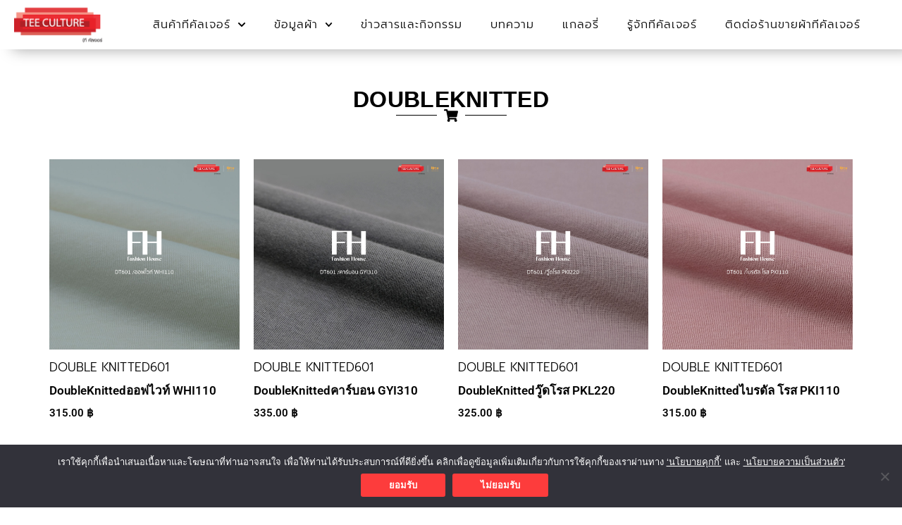

--- FILE ---
content_type: text/html; charset=UTF-8
request_url: https://www.teeculture.com/product-tag/doubleknitted/
body_size: 37088
content:
<!DOCTYPE html>
<html lang="en-US">
<head>
<meta charset="UTF-8">
<meta name="viewport" content="width=device-width, initial-scale=1">
	<link rel="profile" href="https://gmpg.org/xfn/11"> 
	<style>
#wpadminbar #wp-admin-bar-wccp_free_top_button .ab-icon:before {
	content: "\f160";
	color: #02CA02;
	top: 3px;
}
#wpadminbar #wp-admin-bar-wccp_free_top_button .ab-icon {
	transform: rotate(45deg);
}
</style>
<meta name='robots' content='index, follow, max-image-preview:large, max-snippet:-1, max-video-preview:-1' />
<script>window._wca = window._wca || [];</script>

	<!-- This site is optimized with the Yoast SEO Premium plugin v26.8 (Yoast SEO v26.8) - https://yoast.com/product/yoast-seo-premium-wordpress/ -->
	<title>DoubleKnitted Archives - Tee Culture ที คัลเจอร์ ผ้ายืดอันดับหนึ่ง</title>
	<link rel="canonical" href="https://www.teeculture.com/product-tag/doubleknitted/" />
	<meta property="og:locale" content="en_US" />
	<meta property="og:type" content="article" />
	<meta property="og:title" content="DoubleKnitted Archives" />
	<meta property="og:url" content="https://www.teeculture.com/product-tag/doubleknitted/" />
	<meta property="og:site_name" content="Tee Culture ที คัลเจอร์ ผ้ายืดอันดับหนึ่ง" />
	<meta name="twitter:card" content="summary_large_image" />
	<script type="application/ld+json" class="yoast-schema-graph">{"@context":"https://schema.org","@graph":[{"@type":"CollectionPage","@id":"https://www.teeculture.com/product-tag/doubleknitted/","url":"https://www.teeculture.com/product-tag/doubleknitted/","name":"DoubleKnitted Archives - Tee Culture ที คัลเจอร์ ผ้ายืดอันดับหนึ่ง","isPartOf":{"@id":"https://www.teeculture.com/#website"},"primaryImageOfPage":{"@id":"https://www.teeculture.com/product-tag/doubleknitted/#primaryimage"},"image":{"@id":"https://www.teeculture.com/product-tag/doubleknitted/#primaryimage"},"thumbnailUrl":"https://www.teeculture.com/wp-content/uploads/DT601-WHI110.jpg","breadcrumb":{"@id":"https://www.teeculture.com/product-tag/doubleknitted/#breadcrumb"},"inLanguage":"en-US"},{"@type":"ImageObject","inLanguage":"en-US","@id":"https://www.teeculture.com/product-tag/doubleknitted/#primaryimage","url":"https://www.teeculture.com/wp-content/uploads/DT601-WHI110.jpg","contentUrl":"https://www.teeculture.com/wp-content/uploads/DT601-WHI110.jpg","width":1920,"height":1920},{"@type":"BreadcrumbList","@id":"https://www.teeculture.com/product-tag/doubleknitted/#breadcrumb","itemListElement":[{"@type":"ListItem","position":1,"name":"Home","item":"https://www.teeculture.com/"},{"@type":"ListItem","position":2,"name":"DoubleKnitted"}]},{"@type":"WebSite","@id":"https://www.teeculture.com/#website","url":"https://www.teeculture.com/","name":"Tee Culture ที คัลเจอร์ ผ้ายืดอันดับหนึ่ง","description":"ผ้ายืด ผ้าโปโล ผ้ายูนิฟอร์ม ผ้ากีฬา ผ้าแฟชั่น","publisher":{"@id":"https://www.teeculture.com/#organization"},"potentialAction":[{"@type":"SearchAction","target":{"@type":"EntryPoint","urlTemplate":"https://www.teeculture.com/?s={search_term_string}"},"query-input":{"@type":"PropertyValueSpecification","valueRequired":true,"valueName":"search_term_string"}}],"inLanguage":"en-US"},{"@type":"Organization","@id":"https://www.teeculture.com/#organization","name":"Tee Culture ที คัลเจอร์ ผ้ายืดอันดับหนึ่ง","url":"https://www.teeculture.com/","logo":{"@type":"ImageObject","inLanguage":"en-US","@id":"https://www.teeculture.com/#/schema/logo/image/","url":"https://www.teeculture.com/wp-content/uploads/Teeculture-Logo.png","contentUrl":"https://www.teeculture.com/wp-content/uploads/Teeculture-Logo.png","width":350,"height":100,"caption":"Tee Culture ที คัลเจอร์ ผ้ายืดอันดับหนึ่ง"},"image":{"@id":"https://www.teeculture.com/#/schema/logo/image/"},"sameAs":["https://www.facebook.com/teeculturethai"]}]}</script>
	<!-- / Yoast SEO Premium plugin. -->


<link rel='dns-prefetch' href='//www.googletagmanager.com' />
<link rel='dns-prefetch' href='//stats.wp.com' />
<link rel='dns-prefetch' href='//fonts.googleapis.com' />
<link rel='preconnect' href='//c0.wp.com' />
<link rel="alternate" type="application/rss+xml" title="Tee Culture ที คัลเจอร์ ผ้ายืดอันดับหนึ่ง &raquo; Feed" href="https://www.teeculture.com/feed/" />
<link rel="alternate" type="application/rss+xml" title="Tee Culture ที คัลเจอร์ ผ้ายืดอันดับหนึ่ง &raquo; Comments Feed" href="https://www.teeculture.com/comments/feed/" />
<link rel="alternate" type="application/rss+xml" title="Tee Culture ที คัลเจอร์ ผ้ายืดอันดับหนึ่ง &raquo; DoubleKnitted Tag Feed" href="https://www.teeculture.com/product-tag/doubleknitted/feed/" />
<style id='wp-img-auto-sizes-contain-inline-css'>
img:is([sizes=auto i],[sizes^="auto," i]){contain-intrinsic-size:3000px 1500px}
/*# sourceURL=wp-img-auto-sizes-contain-inline-css */
</style>
<link rel='stylesheet' id='dashicons-css' href='https://c0.wp.com/c/6.9/wp-includes/css/dashicons.min.css' media='all' />
<link rel='stylesheet' id='post-views-counter-frontend-css' href='https://www.teeculture.com/wp-content/plugins/post-views-counter/css/frontend.css?ver=1.7.3' media='all' />
<link rel='stylesheet' id='astra-theme-css-css' href='https://www.teeculture.com/wp-content/themes/astra/assets/css/minified/style.min.css?ver=4.12.1' media='all' />
<style id='astra-theme-css-inline-css'>
.ast-no-sidebar .entry-content .alignfull {margin-left: calc( -50vw + 50%);margin-right: calc( -50vw + 50%);max-width: 100vw;width: 100vw;}.ast-no-sidebar .entry-content .alignwide {margin-left: calc(-41vw + 50%);margin-right: calc(-41vw + 50%);max-width: unset;width: unset;}.ast-no-sidebar .entry-content .alignfull .alignfull,.ast-no-sidebar .entry-content .alignfull .alignwide,.ast-no-sidebar .entry-content .alignwide .alignfull,.ast-no-sidebar .entry-content .alignwide .alignwide,.ast-no-sidebar .entry-content .wp-block-column .alignfull,.ast-no-sidebar .entry-content .wp-block-column .alignwide{width: 100%;margin-left: auto;margin-right: auto;}.wp-block-gallery,.blocks-gallery-grid {margin: 0;}.wp-block-separator {max-width: 100px;}.wp-block-separator.is-style-wide,.wp-block-separator.is-style-dots {max-width: none;}.entry-content .has-2-columns .wp-block-column:first-child {padding-right: 10px;}.entry-content .has-2-columns .wp-block-column:last-child {padding-left: 10px;}@media (max-width: 782px) {.entry-content .wp-block-columns .wp-block-column {flex-basis: 100%;}.entry-content .has-2-columns .wp-block-column:first-child {padding-right: 0;}.entry-content .has-2-columns .wp-block-column:last-child {padding-left: 0;}}body .entry-content .wp-block-latest-posts {margin-left: 0;}body .entry-content .wp-block-latest-posts li {list-style: none;}.ast-no-sidebar .ast-container .entry-content .wp-block-latest-posts {margin-left: 0;}.ast-header-break-point .entry-content .alignwide {margin-left: auto;margin-right: auto;}.entry-content .blocks-gallery-item img {margin-bottom: auto;}.wp-block-pullquote {border-top: 4px solid #555d66;border-bottom: 4px solid #555d66;color: #40464d;}:root{--ast-post-nav-space:0;--ast-container-default-xlg-padding:6.67em;--ast-container-default-lg-padding:5.67em;--ast-container-default-slg-padding:4.34em;--ast-container-default-md-padding:3.34em;--ast-container-default-sm-padding:6.67em;--ast-container-default-xs-padding:2.4em;--ast-container-default-xxs-padding:1.4em;--ast-code-block-background:#EEEEEE;--ast-comment-inputs-background:#FAFAFA;--ast-normal-container-width:1200px;--ast-narrow-container-width:750px;--ast-blog-title-font-weight:normal;--ast-blog-meta-weight:inherit;--ast-global-color-primary:var(--ast-global-color-5);--ast-global-color-secondary:var(--ast-global-color-4);--ast-global-color-alternate-background:var(--ast-global-color-7);--ast-global-color-subtle-background:var(--ast-global-color-6);--ast-bg-style-guide:var( --ast-global-color-secondary,--ast-global-color-5 );--ast-shadow-style-guide:0px 0px 4px 0 #00000057;--ast-global-dark-bg-style:#fff;--ast-global-dark-lfs:#fbfbfb;--ast-widget-bg-color:#fafafa;--ast-wc-container-head-bg-color:#fbfbfb;--ast-title-layout-bg:#eeeeee;--ast-search-border-color:#e7e7e7;--ast-lifter-hover-bg:#e6e6e6;--ast-gallery-block-color:#000;--srfm-color-input-label:var(--ast-global-color-2);}html{font-size:106.25%;}a,.page-title{color:#000000;}a:hover,a:focus{color:#fc3d3d;}body,button,input,select,textarea,.ast-button,.ast-custom-button{font-family:'Prompt',sans-serif;font-weight:400;font-size:17px;font-size:1rem;line-height:var(--ast-body-line-height,1.65em);}blockquote{color:var(--ast-global-color-8);}h1,h2,h3,h4,h5,h6,.entry-content :where(h1,h2,h3,h4,h5,h6),.site-title,.site-title a{font-family:'Prompt',sans-serif;font-weight:600;}.ast-site-identity .site-title a{color:var(--ast-global-color-2);}.site-title{font-size:35px;font-size:2.0588235294118rem;display:block;}.site-header .site-description{font-size:15px;font-size:0.88235294117647rem;display:none;}.entry-title{font-size:26px;font-size:1.5294117647059rem;}.archive .ast-article-post .ast-article-inner,.blog .ast-article-post .ast-article-inner,.archive .ast-article-post .ast-article-inner:hover,.blog .ast-article-post .ast-article-inner:hover{overflow:hidden;}h1,.entry-content :where(h1){font-size:48px;font-size:2.8235294117647rem;font-family:'Prompt',sans-serif;line-height:1.4em;}h2,.entry-content :where(h2){font-size:40px;font-size:2.3529411764706rem;font-family:'Prompt',sans-serif;line-height:1.3em;}h3,.entry-content :where(h3){font-size:32px;font-size:1.8823529411765rem;font-family:'Prompt',sans-serif;line-height:1.3em;}h4,.entry-content :where(h4){font-size:24px;font-size:1.4117647058824rem;line-height:1.2em;font-family:'Prompt',sans-serif;}h5,.entry-content :where(h5){font-size:20px;font-size:1.1764705882353rem;line-height:1.2em;font-family:'Prompt',sans-serif;}h6,.entry-content :where(h6){font-size:17px;font-size:1rem;line-height:1.25em;font-family:'Prompt',sans-serif;}::selection{background-color:#fd3c3c;color:#ffffff;}body,h1,h2,h3,h4,h5,h6,.entry-title a,.entry-content :where(h1,h2,h3,h4,h5,h6){color:var(--ast-global-color-8);}.tagcloud a:hover,.tagcloud a:focus,.tagcloud a.current-item{color:#ffffff;border-color:#000000;background-color:#000000;}input:focus,input[type="text"]:focus,input[type="email"]:focus,input[type="url"]:focus,input[type="password"]:focus,input[type="reset"]:focus,input[type="search"]:focus,textarea:focus{border-color:#000000;}input[type="radio"]:checked,input[type=reset],input[type="checkbox"]:checked,input[type="checkbox"]:hover:checked,input[type="checkbox"]:focus:checked,input[type=range]::-webkit-slider-thumb{border-color:#000000;background-color:#000000;box-shadow:none;}.site-footer a:hover + .post-count,.site-footer a:focus + .post-count{background:#000000;border-color:#000000;}.single .nav-links .nav-previous,.single .nav-links .nav-next{color:#000000;}.entry-meta,.entry-meta *{line-height:1.45;color:#000000;}.entry-meta a:not(.ast-button):hover,.entry-meta a:not(.ast-button):hover *,.entry-meta a:not(.ast-button):focus,.entry-meta a:not(.ast-button):focus *,.page-links > .page-link,.page-links .page-link:hover,.post-navigation a:hover{color:#fc3d3d;}#cat option,.secondary .calendar_wrap thead a,.secondary .calendar_wrap thead a:visited{color:#000000;}.secondary .calendar_wrap #today,.ast-progress-val span{background:#000000;}.secondary a:hover + .post-count,.secondary a:focus + .post-count{background:#000000;border-color:#000000;}.calendar_wrap #today > a{color:#ffffff;}.page-links .page-link,.single .post-navigation a{color:#000000;}.ast-search-menu-icon .search-form button.search-submit{padding:0 4px;}.ast-search-menu-icon form.search-form{padding-right:0;}.ast-header-search .ast-search-menu-icon.ast-dropdown-active .search-form,.ast-header-search .ast-search-menu-icon.ast-dropdown-active .search-field:focus{transition:all 0.2s;}.search-form input.search-field:focus{outline:none;}.widget-title,.widget .wp-block-heading{font-size:24px;font-size:1.4117647058824rem;color:var(--ast-global-color-8);}.ast-search-menu-icon.slide-search a:focus-visible:focus-visible,.astra-search-icon:focus-visible,#close:focus-visible,a:focus-visible,.ast-menu-toggle:focus-visible,.site .skip-link:focus-visible,.wp-block-loginout input:focus-visible,.wp-block-search.wp-block-search__button-inside .wp-block-search__inside-wrapper,.ast-header-navigation-arrow:focus-visible,.woocommerce .wc-proceed-to-checkout > .checkout-button:focus-visible,.woocommerce .woocommerce-MyAccount-navigation ul li a:focus-visible,.ast-orders-table__row .ast-orders-table__cell:focus-visible,.woocommerce .woocommerce-order-details .order-again > .button:focus-visible,.woocommerce .woocommerce-message a.button.wc-forward:focus-visible,.woocommerce #minus_qty:focus-visible,.woocommerce #plus_qty:focus-visible,a#ast-apply-coupon:focus-visible,.woocommerce .woocommerce-info a:focus-visible,.woocommerce .astra-shop-summary-wrap a:focus-visible,.woocommerce a.wc-forward:focus-visible,#ast-apply-coupon:focus-visible,.woocommerce-js .woocommerce-mini-cart-item a.remove:focus-visible,#close:focus-visible,.button.search-submit:focus-visible,#search_submit:focus,.normal-search:focus-visible,.ast-header-account-wrap:focus-visible,.woocommerce .ast-on-card-button.ast-quick-view-trigger:focus,.astra-cart-drawer-close:focus,.ast-single-variation:focus,.ast-woocommerce-product-gallery__image:focus,.ast-button:focus,.woocommerce-product-gallery--with-images [data-controls="prev"]:focus-visible,.woocommerce-product-gallery--with-images [data-controls="next"]:focus-visible,.ast-builder-button-wrap:has(.ast-custom-button-link:focus),.ast-builder-button-wrap .ast-custom-button-link:focus{outline-style:dotted;outline-color:inherit;outline-width:thin;}input:focus,input[type="text"]:focus,input[type="email"]:focus,input[type="url"]:focus,input[type="password"]:focus,input[type="reset"]:focus,input[type="search"]:focus,input[type="number"]:focus,textarea:focus,.wp-block-search__input:focus,[data-section="section-header-mobile-trigger"] .ast-button-wrap .ast-mobile-menu-trigger-minimal:focus,.ast-mobile-popup-drawer.active .menu-toggle-close:focus,.woocommerce-ordering select.orderby:focus,#ast-scroll-top:focus,#coupon_code:focus,.woocommerce-page #comment:focus,.woocommerce #reviews #respond input#submit:focus,.woocommerce a.add_to_cart_button:focus,.woocommerce .button.single_add_to_cart_button:focus,.woocommerce .woocommerce-cart-form button:focus,.woocommerce .woocommerce-cart-form__cart-item .quantity .qty:focus,.woocommerce .woocommerce-billing-fields .woocommerce-billing-fields__field-wrapper .woocommerce-input-wrapper > .input-text:focus,.woocommerce #order_comments:focus,.woocommerce #place_order:focus,.woocommerce .woocommerce-address-fields .woocommerce-address-fields__field-wrapper .woocommerce-input-wrapper > .input-text:focus,.woocommerce .woocommerce-MyAccount-content form button:focus,.woocommerce .woocommerce-MyAccount-content .woocommerce-EditAccountForm .woocommerce-form-row .woocommerce-Input.input-text:focus,.woocommerce .ast-woocommerce-container .woocommerce-pagination ul.page-numbers li a:focus,body #content .woocommerce form .form-row .select2-container--default .select2-selection--single:focus,#ast-coupon-code:focus,.woocommerce.woocommerce-js .quantity input[type=number]:focus,.woocommerce-js .woocommerce-mini-cart-item .quantity input[type=number]:focus,.woocommerce p#ast-coupon-trigger:focus{border-style:dotted;border-color:inherit;border-width:thin;}input{outline:none;}.woocommerce-js input[type=text]:focus,.woocommerce-js input[type=email]:focus,.woocommerce-js textarea:focus,input[type=number]:focus,.comments-area textarea#comment:focus,.comments-area textarea#comment:active,.comments-area .ast-comment-formwrap input[type="text"]:focus,.comments-area .ast-comment-formwrap input[type="text"]:active{outline-style:unset;outline-color:inherit;outline-width:thin;}.main-header-menu .menu-link,.ast-header-custom-item a{color:var(--ast-global-color-8);}.main-header-menu .menu-item:hover > .menu-link,.main-header-menu .menu-item:hover > .ast-menu-toggle,.main-header-menu .ast-masthead-custom-menu-items a:hover,.main-header-menu .menu-item.focus > .menu-link,.main-header-menu .menu-item.focus > .ast-menu-toggle,.main-header-menu .current-menu-item > .menu-link,.main-header-menu .current-menu-ancestor > .menu-link,.main-header-menu .current-menu-item > .ast-menu-toggle,.main-header-menu .current-menu-ancestor > .ast-menu-toggle{color:#000000;}.header-main-layout-3 .ast-main-header-bar-alignment{margin-right:auto;}.header-main-layout-2 .site-header-section-left .ast-site-identity{text-align:left;}.ast-logo-title-inline .site-logo-img{padding-right:1em;}.site-logo-img img{ transition:all 0.2s linear;}body .ast-oembed-container *{position:absolute;top:0;width:100%;height:100%;left:0;}body .wp-block-embed-pocket-casts .ast-oembed-container *{position:unset;}.ast-header-break-point .ast-mobile-menu-buttons-minimal.menu-toggle{background:transparent;color:#fd3c3c;}.ast-header-break-point .ast-mobile-menu-buttons-outline.menu-toggle{background:transparent;border:1px solid #fd3c3c;color:#fd3c3c;}.ast-header-break-point .ast-mobile-menu-buttons-fill.menu-toggle{background:#fd3c3c;}.ast-single-post-featured-section + article {margin-top: 2em;}.site-content .ast-single-post-featured-section img {width: 100%;overflow: hidden;object-fit: cover;}.site > .ast-single-related-posts-container {margin-top: 0;}@media (min-width: 769px) {.ast-desktop .ast-container--narrow {max-width: var(--ast-narrow-container-width);margin: 0 auto;}}.ast-page-builder-template .hentry {margin: 0;}.ast-page-builder-template .site-content > .ast-container {max-width: 100%;padding: 0;}.ast-page-builder-template .site .site-content #primary {padding: 0;margin: 0;}.ast-page-builder-template .no-results {text-align: center;margin: 4em auto;}.ast-page-builder-template .ast-pagination {padding: 2em;}.ast-page-builder-template .entry-header.ast-no-title.ast-no-thumbnail {margin-top: 0;}.ast-page-builder-template .entry-header.ast-header-without-markup {margin-top: 0;margin-bottom: 0;}.ast-page-builder-template .entry-header.ast-no-title.ast-no-meta {margin-bottom: 0;}.ast-page-builder-template.single .post-navigation {padding-bottom: 2em;}.ast-page-builder-template.single-post .site-content > .ast-container {max-width: 100%;}.ast-page-builder-template .entry-header {margin-top: 4em;margin-left: auto;margin-right: auto;padding-left: 20px;padding-right: 20px;}.single.ast-page-builder-template .entry-header {padding-left: 20px;padding-right: 20px;}.ast-page-builder-template .ast-archive-description {margin: 4em auto 0;padding-left: 20px;padding-right: 20px;}.ast-page-builder-template.ast-no-sidebar .entry-content .alignwide {margin-left: 0;margin-right: 0;}.ast-small-footer{color:#999999;}.ast-small-footer > .ast-footer-overlay{background-color:#000000;;}.footer-adv .footer-adv-overlay{border-top-style:solid;border-top-color:#7a7a7a;}.wp-block-buttons.aligncenter{justify-content:center;}@media (max-width:782px){.entry-content .wp-block-columns .wp-block-column{margin-left:0px;}}.wp-block-image.aligncenter{margin-left:auto;margin-right:auto;}.wp-block-table.aligncenter{margin-left:auto;margin-right:auto;}.wp-block-buttons .wp-block-button.is-style-outline .wp-block-button__link.wp-element-button,.ast-outline-button,.wp-block-uagb-buttons-child .uagb-buttons-repeater.ast-outline-button{border-top-width:2px;border-right-width:2px;border-bottom-width:2px;border-left-width:2px;font-family:inherit;font-weight:inherit;line-height:1em;}.wp-block-button .wp-block-button__link.wp-element-button.is-style-outline:not(.has-background),.wp-block-button.is-style-outline>.wp-block-button__link.wp-element-button:not(.has-background),.ast-outline-button{background-color:transparent;}.entry-content[data-ast-blocks-layout] > figure{margin-bottom:1em;}.elementor-widget-container .elementor-loop-container .e-loop-item[data-elementor-type="loop-item"]{width:100%;}.review-rating{display:flex;align-items:center;order:2;}@media (max-width:768px){.ast-left-sidebar #content > .ast-container{display:flex;flex-direction:column-reverse;width:100%;}.ast-separate-container .ast-article-post,.ast-separate-container .ast-article-single{padding:1.5em 2.14em;}.ast-author-box img.avatar{margin:20px 0 0 0;}}@media (min-width:769px){.ast-separate-container.ast-right-sidebar #primary,.ast-separate-container.ast-left-sidebar #primary{border:0;}.search-no-results.ast-separate-container #primary{margin-bottom:4em;}}.menu-toggle,button,.ast-button,.ast-custom-button,.button,input#submit,input[type="button"],input[type="submit"],input[type="reset"]{color:#ffffff;border-color:#fd3c3c;background-color:#fd3c3c;padding-top:10px;padding-right:40px;padding-bottom:10px;padding-left:40px;font-family:inherit;font-weight:inherit;}button:focus,.menu-toggle:hover,button:hover,.ast-button:hover,.ast-custom-button:hover .button:hover,.ast-custom-button:hover,input[type=reset]:hover,input[type=reset]:focus,input#submit:hover,input#submit:focus,input[type="button"]:hover,input[type="button"]:focus,input[type="submit"]:hover,input[type="submit"]:focus{color:#ffffff;background-color:#fc3d3d;border-color:#fc3d3d;}@media (max-width:768px){.ast-mobile-header-stack .main-header-bar .ast-search-menu-icon{display:inline-block;}.ast-header-break-point.ast-header-custom-item-outside .ast-mobile-header-stack .main-header-bar .ast-search-icon{margin:0;}.ast-comment-avatar-wrap img{max-width:2.5em;}.ast-comment-meta{padding:0 1.8888em 1.3333em;}.ast-separate-container .ast-comment-list li.depth-1{padding:1.5em 2.14em;}.ast-separate-container .comment-respond{padding:2em 2.14em;}}@media (min-width:544px){.ast-container{max-width:100%;}}@media (max-width:544px){.ast-separate-container .ast-article-post,.ast-separate-container .ast-article-single,.ast-separate-container .comments-title,.ast-separate-container .ast-archive-description{padding:1.5em 1em;}.ast-separate-container #content .ast-container{padding-left:0.54em;padding-right:0.54em;}.ast-separate-container .ast-comment-list .bypostauthor{padding:.5em;}.ast-search-menu-icon.ast-dropdown-active .search-field{width:170px;}.site-branding img,.site-header .site-logo-img .custom-logo-link img{max-width:100%;}} #ast-mobile-header .ast-site-header-cart-li a{pointer-events:none;}@media (min-width:545px){.ast-page-builder-template .comments-area,.single.ast-page-builder-template .entry-header,.single.ast-page-builder-template .post-navigation,.single.ast-page-builder-template .ast-single-related-posts-container{max-width:1240px;margin-left:auto;margin-right:auto;}}.ast-no-sidebar.ast-separate-container .entry-content .alignfull {margin-left: -6.67em;margin-right: -6.67em;width: auto;}@media (max-width: 1200px) {.ast-no-sidebar.ast-separate-container .entry-content .alignfull {margin-left: -2.4em;margin-right: -2.4em;}}@media (max-width: 768px) {.ast-no-sidebar.ast-separate-container .entry-content .alignfull {margin-left: -2.14em;margin-right: -2.14em;}}@media (max-width: 544px) {.ast-no-sidebar.ast-separate-container .entry-content .alignfull {margin-left: -1em;margin-right: -1em;}}.ast-no-sidebar.ast-separate-container .entry-content .alignwide {margin-left: -20px;margin-right: -20px;}.ast-no-sidebar.ast-separate-container .entry-content .wp-block-column .alignfull,.ast-no-sidebar.ast-separate-container .entry-content .wp-block-column .alignwide {margin-left: auto;margin-right: auto;width: 100%;}@media (max-width:768px){.widget-title{font-size:24px;font-size:1.4117647058824rem;}body,button,input,select,textarea,.ast-button,.ast-custom-button{font-size:17px;font-size:1rem;}#secondary,#secondary button,#secondary input,#secondary select,#secondary textarea{font-size:17px;font-size:1rem;}.site-title{display:block;}.site-header .site-description{display:none;}h1,.entry-content :where(h1){font-size:36px;}h2,.entry-content :where(h2){font-size:30px;}h3,.entry-content :where(h3){font-size:25px;}h4,.entry-content :where(h4){font-size:20px;font-size:1.1764705882353rem;}h5,.entry-content :where(h5){font-size:17px;font-size:1rem;}h6,.entry-content :where(h6){font-size:15px;font-size:0.88235294117647rem;}}@media (max-width:544px){.widget-title{font-size:24px;font-size:1.4117647058824rem;}body,button,input,select,textarea,.ast-button,.ast-custom-button{font-size:17px;font-size:1rem;}#secondary,#secondary button,#secondary input,#secondary select,#secondary textarea{font-size:17px;font-size:1rem;}.site-title{display:block;}.site-header .site-description{display:none;}h1,.entry-content :where(h1){font-size:32px;}h2,.entry-content :where(h2){font-size:26px;}h3,.entry-content :where(h3){font-size:22px;}h4,.entry-content :where(h4){font-size:18px;font-size:1.0588235294118rem;}h5,.entry-content :where(h5){font-size:15px;font-size:0.88235294117647rem;}h6,.entry-content :where(h6){font-size:13px;font-size:0.76470588235294rem;}}@media (max-width:544px){html{font-size:106.25%;}}@media (min-width:769px){.ast-container{max-width:1240px;}}@font-face {font-family: "Astra";src: url(https://www.teeculture.com/wp-content/themes/astra/assets/fonts/astra.woff) format("woff"),url(https://www.teeculture.com/wp-content/themes/astra/assets/fonts/astra.ttf) format("truetype"),url(https://www.teeculture.com/wp-content/themes/astra/assets/fonts/astra.svg#astra) format("svg");font-weight: normal;font-style: normal;font-display: fallback;}@media (max-width:921px) {.main-header-bar .main-header-bar-navigation{display:none;}}.ast-blog-layout-4-grid .ast-article-post{width:33.33%;margin-bottom:2em;border-bottom:0;background-color:transparent;}.ast-blog-layout-4-grid .ast-article-inner .wp-post-image{width:100%;}.ast-article-inner{padding:1.5em;}.ast-blog-layout-4-grid .ast-row{display:flex;flex-wrap:wrap;flex-flow:row wrap;align-items:stretch;}.ast-separate-container .ast-blog-layout-4-grid .ast-article-post{padding:0 1em 0;}.ast-separate-container.ast-desktop .ast-blog-layout-4-grid .ast-row{margin-left:-1em;margin-right:-1em;}.ast-blog-layout-4-grid .ast-article-inner{box-shadow:0px 6px 15px -2px rgba(16,24,40,0.05);}.ast-separate-container .ast-blog-layout-4-grid .ast-article-inner,.ast-plain-container .ast-blog-layout-4-grid .ast-article-inner{height:100%;}.ast-row .blog-layout-4 .post-content,.blog-layout-4 .post-thumb{padding-left:0;padding-right:0;}.ast-article-post.remove-featured-img-padding .blog-layout-4 .post-content .ast-blog-featured-section:first-child .post-thumb-img-content{margin-top:-1.5em;}.ast-article-post.remove-featured-img-padding .blog-layout-4 .post-content .ast-blog-featured-section .post-thumb-img-content{margin-left:-1.5em;margin-right:-1.5em;}@media (max-width:768px){.ast-blog-layout-4-grid .ast-article-post{width:100%;}}.ast-blog-layout-6-grid .ast-blog-featured-section:before { content: ""; }.cat-links.badge a,.tags-links.badge a {padding: 4px 8px;border-radius: 3px;font-weight: 400;}.cat-links.underline a,.tags-links.underline a{text-decoration: underline;}.ast-desktop .main-header-menu.submenu-with-border .sub-menu,.ast-desktop .main-header-menu.submenu-with-border .astra-full-megamenu-wrapper{border-color:#fd3c3c;}.ast-desktop .main-header-menu.submenu-with-border .sub-menu{border-top-width:2px;border-style:solid;}.ast-desktop .main-header-menu.submenu-with-border .sub-menu .sub-menu{top:-2px;}.ast-desktop .main-header-menu.submenu-with-border .sub-menu .menu-link,.ast-desktop .main-header-menu.submenu-with-border .children .menu-link{border-bottom-width:0px;border-style:solid;border-color:#eaeaea;}@media (min-width:769px){.main-header-menu .sub-menu .menu-item.ast-left-align-sub-menu:hover > .sub-menu,.main-header-menu .sub-menu .menu-item.ast-left-align-sub-menu.focus > .sub-menu{margin-left:-0px;}}.ast-small-footer{border-top-style:solid;border-top-width:0;border-top-color:#7a7a7a;}.ast-small-footer-wrap{text-align:center;}.site .comments-area{padding-bottom:3em;}.ast-header-break-point.ast-header-custom-item-inside .main-header-bar .main-header-bar-navigation .ast-search-icon {display: none;}.ast-header-break-point.ast-header-custom-item-inside .main-header-bar .ast-search-menu-icon .search-form {padding: 0;display: block;overflow: hidden;}.ast-header-break-point .ast-header-custom-item .widget:last-child {margin-bottom: 1em;}.ast-header-custom-item .widget {margin: 0.5em;display: inline-block;vertical-align: middle;}.ast-header-custom-item .widget p {margin-bottom: 0;}.ast-header-custom-item .widget li {width: auto;}.ast-header-custom-item-inside .button-custom-menu-item .menu-link {display: none;}.ast-header-custom-item-inside.ast-header-break-point .button-custom-menu-item .ast-custom-button-link {display: none;}.ast-header-custom-item-inside.ast-header-break-point .button-custom-menu-item .menu-link {display: block;}.ast-header-break-point.ast-header-custom-item-outside .main-header-bar .ast-search-icon {margin-right: 1em;}.ast-header-break-point.ast-header-custom-item-inside .main-header-bar .ast-search-menu-icon .search-field,.ast-header-break-point.ast-header-custom-item-inside .main-header-bar .ast-search-menu-icon.ast-inline-search .search-field {width: 100%;padding-right: 5.5em;}.ast-header-break-point.ast-header-custom-item-inside .main-header-bar .ast-search-menu-icon .search-submit {display: block;position: absolute;height: 100%;top: 0;right: 0;padding: 0 1em;border-radius: 0;}.ast-header-break-point .ast-header-custom-item .ast-masthead-custom-menu-items {padding-left: 20px;padding-right: 20px;margin-bottom: 1em;margin-top: 1em;}.ast-header-custom-item-inside.ast-header-break-point .button-custom-menu-item {padding-left: 0;padding-right: 0;margin-top: 0;margin-bottom: 0;}.astra-icon-down_arrow::after {content: "\e900";font-family: Astra;}.astra-icon-close::after {content: "\e5cd";font-family: Astra;}.astra-icon-drag_handle::after {content: "\e25d";font-family: Astra;}.astra-icon-format_align_justify::after {content: "\e235";font-family: Astra;}.astra-icon-menu::after {content: "\e5d2";font-family: Astra;}.astra-icon-reorder::after {content: "\e8fe";font-family: Astra;}.astra-icon-search::after {content: "\e8b6";font-family: Astra;}.astra-icon-zoom_in::after {content: "\e56b";font-family: Astra;}.astra-icon-check-circle::after {content: "\e901";font-family: Astra;}.astra-icon-shopping-cart::after {content: "\f07a";font-family: Astra;}.astra-icon-shopping-bag::after {content: "\f290";font-family: Astra;}.astra-icon-shopping-basket::after {content: "\f291";font-family: Astra;}.astra-icon-circle-o::after {content: "\e903";font-family: Astra;}.astra-icon-certificate::after {content: "\e902";font-family: Astra;}blockquote {padding: 1.2em;}:root .has-ast-global-color-0-color{color:var(--ast-global-color-0);}:root .has-ast-global-color-0-background-color{background-color:var(--ast-global-color-0);}:root .wp-block-button .has-ast-global-color-0-color{color:var(--ast-global-color-0);}:root .wp-block-button .has-ast-global-color-0-background-color{background-color:var(--ast-global-color-0);}:root .has-ast-global-color-1-color{color:var(--ast-global-color-1);}:root .has-ast-global-color-1-background-color{background-color:var(--ast-global-color-1);}:root .wp-block-button .has-ast-global-color-1-color{color:var(--ast-global-color-1);}:root .wp-block-button .has-ast-global-color-1-background-color{background-color:var(--ast-global-color-1);}:root .has-ast-global-color-2-color{color:var(--ast-global-color-2);}:root .has-ast-global-color-2-background-color{background-color:var(--ast-global-color-2);}:root .wp-block-button .has-ast-global-color-2-color{color:var(--ast-global-color-2);}:root .wp-block-button .has-ast-global-color-2-background-color{background-color:var(--ast-global-color-2);}:root .has-ast-global-color-3-color{color:var(--ast-global-color-3);}:root .has-ast-global-color-3-background-color{background-color:var(--ast-global-color-3);}:root .wp-block-button .has-ast-global-color-3-color{color:var(--ast-global-color-3);}:root .wp-block-button .has-ast-global-color-3-background-color{background-color:var(--ast-global-color-3);}:root .has-ast-global-color-4-color{color:var(--ast-global-color-4);}:root .has-ast-global-color-4-background-color{background-color:var(--ast-global-color-4);}:root .wp-block-button .has-ast-global-color-4-color{color:var(--ast-global-color-4);}:root .wp-block-button .has-ast-global-color-4-background-color{background-color:var(--ast-global-color-4);}:root .has-ast-global-color-5-color{color:var(--ast-global-color-5);}:root .has-ast-global-color-5-background-color{background-color:var(--ast-global-color-5);}:root .wp-block-button .has-ast-global-color-5-color{color:var(--ast-global-color-5);}:root .wp-block-button .has-ast-global-color-5-background-color{background-color:var(--ast-global-color-5);}:root .has-ast-global-color-6-color{color:var(--ast-global-color-6);}:root .has-ast-global-color-6-background-color{background-color:var(--ast-global-color-6);}:root .wp-block-button .has-ast-global-color-6-color{color:var(--ast-global-color-6);}:root .wp-block-button .has-ast-global-color-6-background-color{background-color:var(--ast-global-color-6);}:root .has-ast-global-color-7-color{color:var(--ast-global-color-7);}:root .has-ast-global-color-7-background-color{background-color:var(--ast-global-color-7);}:root .wp-block-button .has-ast-global-color-7-color{color:var(--ast-global-color-7);}:root .wp-block-button .has-ast-global-color-7-background-color{background-color:var(--ast-global-color-7);}:root .has-ast-global-color-8-color{color:var(--ast-global-color-8);}:root .has-ast-global-color-8-background-color{background-color:var(--ast-global-color-8);}:root .wp-block-button .has-ast-global-color-8-color{color:var(--ast-global-color-8);}:root .wp-block-button .has-ast-global-color-8-background-color{background-color:var(--ast-global-color-8);}:root{--ast-global-color-0:#0170B9;--ast-global-color-1:#3a3a3a;--ast-global-color-2:#3a3a3a;--ast-global-color-3:#4B4F58;--ast-global-color-4:#F5F5F5;--ast-global-color-5:#FFFFFF;--ast-global-color-6:#E5E5E5;--ast-global-color-7:#424242;--ast-global-color-8:#000000;}:root {--ast-border-color : #dddddd;}.ast-breadcrumbs .trail-browse,.ast-breadcrumbs .trail-items,.ast-breadcrumbs .trail-items li{display:inline-block;margin:0;padding:0;border:none;background:inherit;text-indent:0;text-decoration:none;}.ast-breadcrumbs .trail-browse{font-size:inherit;font-style:inherit;font-weight:inherit;color:inherit;}.ast-breadcrumbs .trail-items{list-style:none;}.trail-items li::after{padding:0 0.3em;content:"\00bb";}.trail-items li:last-of-type::after{display:none;}h1,h2,h3,h4,h5,h6,.entry-content :where(h1,h2,h3,h4,h5,h6){color:var(--ast-global-color-8);}.elementor-widget-heading .elementor-heading-title{margin:0;}.elementor-page .ast-menu-toggle{color:unset !important;background:unset !important;}.elementor-post.elementor-grid-item.hentry{margin-bottom:0;}.woocommerce div.product .elementor-element.elementor-products-grid .related.products ul.products li.product,.elementor-element .elementor-wc-products .woocommerce[class*='columns-'] ul.products li.product{width:auto;margin:0;float:none;}body .elementor hr{background-color:#ccc;margin:0;}.ast-left-sidebar .elementor-section.elementor-section-stretched,.ast-right-sidebar .elementor-section.elementor-section-stretched{max-width:100%;left:0 !important;}.elementor-posts-container [CLASS*="ast-width-"]{width:100%;}.elementor-template-full-width .ast-container{display:block;}.elementor-screen-only,.screen-reader-text,.screen-reader-text span,.ui-helper-hidden-accessible{top:0 !important;}@media (max-width:544px){.elementor-element .elementor-wc-products .woocommerce[class*="columns-"] ul.products li.product{width:auto;margin:0;}.elementor-element .woocommerce .woocommerce-result-count{float:none;}}.ast-header-break-point .main-header-bar{border-bottom-width:1px;}@media (min-width:769px){.main-header-bar{border-bottom-width:1px;}}.main-header-menu .menu-item, #astra-footer-menu .menu-item, .main-header-bar .ast-masthead-custom-menu-items{-js-display:flex;display:flex;-webkit-box-pack:center;-webkit-justify-content:center;-moz-box-pack:center;-ms-flex-pack:center;justify-content:center;-webkit-box-orient:vertical;-webkit-box-direction:normal;-webkit-flex-direction:column;-moz-box-orient:vertical;-moz-box-direction:normal;-ms-flex-direction:column;flex-direction:column;}.main-header-menu > .menu-item > .menu-link, #astra-footer-menu > .menu-item > .menu-link{height:100%;-webkit-box-align:center;-webkit-align-items:center;-moz-box-align:center;-ms-flex-align:center;align-items:center;-js-display:flex;display:flex;}.ast-primary-menu-disabled .main-header-bar .ast-masthead-custom-menu-items{flex:unset;}.main-header-menu .sub-menu .menu-item.menu-item-has-children > .menu-link:after{position:absolute;right:1em;top:50%;transform:translate(0,-50%) rotate(270deg);}.ast-header-break-point .main-header-bar .main-header-bar-navigation .page_item_has_children > .ast-menu-toggle::before, .ast-header-break-point .main-header-bar .main-header-bar-navigation .menu-item-has-children > .ast-menu-toggle::before, .ast-mobile-popup-drawer .main-header-bar-navigation .menu-item-has-children>.ast-menu-toggle::before, .ast-header-break-point .ast-mobile-header-wrap .main-header-bar-navigation .menu-item-has-children > .ast-menu-toggle::before{font-weight:bold;content:"\e900";font-family:Astra;text-decoration:inherit;display:inline-block;}.ast-header-break-point .main-navigation ul.sub-menu .menu-item .menu-link:before{content:"\e900";font-family:Astra;font-size:.65em;text-decoration:inherit;display:inline-block;transform:translate(0, -2px) rotateZ(270deg);margin-right:5px;}.widget_search .search-form:after{font-family:Astra;font-size:1.2em;font-weight:normal;content:"\e8b6";position:absolute;top:50%;right:15px;transform:translate(0, -50%);}.astra-search-icon::before{content:"\e8b6";font-family:Astra;font-style:normal;font-weight:normal;text-decoration:inherit;text-align:center;-webkit-font-smoothing:antialiased;-moz-osx-font-smoothing:grayscale;z-index:3;}.main-header-bar .main-header-bar-navigation .page_item_has_children > a:after, .main-header-bar .main-header-bar-navigation .menu-item-has-children > a:after, .menu-item-has-children .ast-header-navigation-arrow:after{content:"\e900";display:inline-block;font-family:Astra;font-size:.6rem;font-weight:bold;text-rendering:auto;-webkit-font-smoothing:antialiased;-moz-osx-font-smoothing:grayscale;margin-left:10px;line-height:normal;}.menu-item-has-children .sub-menu .ast-header-navigation-arrow:after{margin-left:0;}.ast-mobile-popup-drawer .main-header-bar-navigation .ast-submenu-expanded>.ast-menu-toggle::before{transform:rotateX(180deg);}.ast-header-break-point .main-header-bar-navigation .menu-item-has-children > .menu-link:after{display:none;}@media (min-width:769px){.ast-builder-menu .main-navigation > ul > li:last-child a{margin-right:0;}}.ast-separate-container .ast-article-inner{background-color:var(--ast-global-color-5);background-image:none;}@media (max-width:768px){.ast-separate-container .ast-article-inner{background-color:var(--ast-global-color-5);background-image:none;}}@media (max-width:544px){.ast-separate-container .ast-article-inner{background-color:var(--ast-global-color-5);background-image:none;}}.ast-separate-container .ast-article-single:not(.ast-related-post), .woocommerce.ast-separate-container .ast-woocommerce-container, .ast-separate-container .error-404, .ast-separate-container .no-results, .single.ast-separate-container  .ast-author-meta, .ast-separate-container .related-posts-title-wrapper, .ast-separate-container .comments-count-wrapper, .ast-box-layout.ast-plain-container .site-content, .ast-padded-layout.ast-plain-container .site-content, .ast-separate-container .ast-archive-description, .ast-separate-container .comments-area .comment-respond, .ast-separate-container .comments-area .ast-comment-list li, .ast-separate-container .comments-area .comments-title{background-color:var(--ast-global-color-5);background-image:none;}@media (max-width:768px){.ast-separate-container .ast-article-single:not(.ast-related-post), .woocommerce.ast-separate-container .ast-woocommerce-container, .ast-separate-container .error-404, .ast-separate-container .no-results, .single.ast-separate-container  .ast-author-meta, .ast-separate-container .related-posts-title-wrapper, .ast-separate-container .comments-count-wrapper, .ast-box-layout.ast-plain-container .site-content, .ast-padded-layout.ast-plain-container .site-content, .ast-separate-container .ast-archive-description{background-color:var(--ast-global-color-5);background-image:none;}}@media (max-width:544px){.ast-separate-container .ast-article-single:not(.ast-related-post), .woocommerce.ast-separate-container .ast-woocommerce-container, .ast-separate-container .error-404, .ast-separate-container .no-results, .single.ast-separate-container  .ast-author-meta, .ast-separate-container .related-posts-title-wrapper, .ast-separate-container .comments-count-wrapper, .ast-box-layout.ast-plain-container .site-content, .ast-padded-layout.ast-plain-container .site-content, .ast-separate-container .ast-archive-description{background-color:var(--ast-global-color-5);background-image:none;}}.ast-separate-container.ast-two-container #secondary .widget{background-color:var(--ast-global-color-5);background-image:none;}@media (max-width:768px){.ast-separate-container.ast-two-container #secondary .widget{background-color:var(--ast-global-color-5);background-image:none;}}@media (max-width:544px){.ast-separate-container.ast-two-container #secondary .widget{background-color:var(--ast-global-color-5);background-image:none;}}
		#ast-scroll-top {
			display: none;
			position: fixed;
			text-align: center;
			cursor: pointer;
			z-index: 99;
			width: 2.1em;
			height: 2.1em;
			line-height: 2.1;
			color: #ffffff;
			border-radius: 2px;
			content: "";
			outline: inherit;
		}
		@media (min-width: 769px) {
			#ast-scroll-top {
				content: "769";
			}
		}
		#ast-scroll-top .ast-icon.icon-arrow svg {
			margin-left: 0px;
			vertical-align: middle;
			transform: translate(0, -20%) rotate(180deg);
			width: 1.6em;
		}
		.ast-scroll-to-top-right {
			right: 30px;
			bottom: 30px;
		}
		.ast-scroll-to-top-left {
			left: 30px;
			bottom: 30px;
		}
	#ast-scroll-top{background-color:#000000;font-size:15px;}#ast-scroll-top:hover{background-color:#ff0000;}.ast-scroll-top-icon::before{content:"\e900";font-family:Astra;text-decoration:inherit;}.ast-scroll-top-icon{transform:rotate(180deg);}@media (max-width:768px){#ast-scroll-top .ast-icon.icon-arrow svg{width:1em;}}:root{--e-global-color-astglobalcolor0:#0170B9;--e-global-color-astglobalcolor1:#3a3a3a;--e-global-color-astglobalcolor2:#3a3a3a;--e-global-color-astglobalcolor3:#4B4F58;--e-global-color-astglobalcolor4:#F5F5F5;--e-global-color-astglobalcolor5:#FFFFFF;--e-global-color-astglobalcolor6:#E5E5E5;--e-global-color-astglobalcolor7:#424242;--e-global-color-astglobalcolor8:#000000;}
/*# sourceURL=astra-theme-css-inline-css */
</style>
<link rel='stylesheet' id='astra-google-fonts-css' href='https://fonts.googleapis.com/css?family=Prompt%3A400%2C600%2C700&#038;display=fallback&#038;ver=4.12.1' media='all' />
<link rel='stylesheet' id='sbi_styles-css' href='https://www.teeculture.com/wp-content/plugins/instagram-feed/css/sbi-styles.min.css?ver=6.10.0' media='all' />
<style id='wp-emoji-styles-inline-css'>

	img.wp-smiley, img.emoji {
		display: inline !important;
		border: none !important;
		box-shadow: none !important;
		height: 1em !important;
		width: 1em !important;
		margin: 0 0.07em !important;
		vertical-align: -0.1em !important;
		background: none !important;
		padding: 0 !important;
	}
/*# sourceURL=wp-emoji-styles-inline-css */
</style>
<style id='safe-svg-svg-icon-style-inline-css'>
.safe-svg-cover{text-align:center}.safe-svg-cover .safe-svg-inside{display:inline-block;max-width:100%}.safe-svg-cover svg{fill:currentColor;height:100%;max-height:100%;max-width:100%;width:100%}

/*# sourceURL=https://www.teeculture.com/wp-content/plugins/safe-svg/dist/safe-svg-block-frontend.css */
</style>
<style id='pdfemb-pdf-embedder-viewer-style-inline-css'>
.wp-block-pdfemb-pdf-embedder-viewer{max-width:none}

/*# sourceURL=https://www.teeculture.com/wp-content/plugins/pdf-embedder/block/build/style-index.css */
</style>
<link rel='stylesheet' id='mediaelement-css' href='https://c0.wp.com/c/6.9/wp-includes/js/mediaelement/mediaelementplayer-legacy.min.css' media='all' />
<link rel='stylesheet' id='wp-mediaelement-css' href='https://c0.wp.com/c/6.9/wp-includes/js/mediaelement/wp-mediaelement.min.css' media='all' />
<style id='jetpack-sharing-buttons-style-inline-css'>
.jetpack-sharing-buttons__services-list{display:flex;flex-direction:row;flex-wrap:wrap;gap:0;list-style-type:none;margin:5px;padding:0}.jetpack-sharing-buttons__services-list.has-small-icon-size{font-size:12px}.jetpack-sharing-buttons__services-list.has-normal-icon-size{font-size:16px}.jetpack-sharing-buttons__services-list.has-large-icon-size{font-size:24px}.jetpack-sharing-buttons__services-list.has-huge-icon-size{font-size:36px}@media print{.jetpack-sharing-buttons__services-list{display:none!important}}.editor-styles-wrapper .wp-block-jetpack-sharing-buttons{gap:0;padding-inline-start:0}ul.jetpack-sharing-buttons__services-list.has-background{padding:1.25em 2.375em}
/*# sourceURL=https://www.teeculture.com/wp-content/plugins/jetpack/_inc/blocks/sharing-buttons/view.css */
</style>
<style id='global-styles-inline-css'>
:root{--wp--preset--aspect-ratio--square: 1;--wp--preset--aspect-ratio--4-3: 4/3;--wp--preset--aspect-ratio--3-4: 3/4;--wp--preset--aspect-ratio--3-2: 3/2;--wp--preset--aspect-ratio--2-3: 2/3;--wp--preset--aspect-ratio--16-9: 16/9;--wp--preset--aspect-ratio--9-16: 9/16;--wp--preset--color--black: #000000;--wp--preset--color--cyan-bluish-gray: #abb8c3;--wp--preset--color--white: #ffffff;--wp--preset--color--pale-pink: #f78da7;--wp--preset--color--vivid-red: #cf2e2e;--wp--preset--color--luminous-vivid-orange: #ff6900;--wp--preset--color--luminous-vivid-amber: #fcb900;--wp--preset--color--light-green-cyan: #7bdcb5;--wp--preset--color--vivid-green-cyan: #00d084;--wp--preset--color--pale-cyan-blue: #8ed1fc;--wp--preset--color--vivid-cyan-blue: #0693e3;--wp--preset--color--vivid-purple: #9b51e0;--wp--preset--color--ast-global-color-0: var(--ast-global-color-0);--wp--preset--color--ast-global-color-1: var(--ast-global-color-1);--wp--preset--color--ast-global-color-2: var(--ast-global-color-2);--wp--preset--color--ast-global-color-3: var(--ast-global-color-3);--wp--preset--color--ast-global-color-4: var(--ast-global-color-4);--wp--preset--color--ast-global-color-5: var(--ast-global-color-5);--wp--preset--color--ast-global-color-6: var(--ast-global-color-6);--wp--preset--color--ast-global-color-7: var(--ast-global-color-7);--wp--preset--color--ast-global-color-8: var(--ast-global-color-8);--wp--preset--gradient--vivid-cyan-blue-to-vivid-purple: linear-gradient(135deg,rgb(6,147,227) 0%,rgb(155,81,224) 100%);--wp--preset--gradient--light-green-cyan-to-vivid-green-cyan: linear-gradient(135deg,rgb(122,220,180) 0%,rgb(0,208,130) 100%);--wp--preset--gradient--luminous-vivid-amber-to-luminous-vivid-orange: linear-gradient(135deg,rgb(252,185,0) 0%,rgb(255,105,0) 100%);--wp--preset--gradient--luminous-vivid-orange-to-vivid-red: linear-gradient(135deg,rgb(255,105,0) 0%,rgb(207,46,46) 100%);--wp--preset--gradient--very-light-gray-to-cyan-bluish-gray: linear-gradient(135deg,rgb(238,238,238) 0%,rgb(169,184,195) 100%);--wp--preset--gradient--cool-to-warm-spectrum: linear-gradient(135deg,rgb(74,234,220) 0%,rgb(151,120,209) 20%,rgb(207,42,186) 40%,rgb(238,44,130) 60%,rgb(251,105,98) 80%,rgb(254,248,76) 100%);--wp--preset--gradient--blush-light-purple: linear-gradient(135deg,rgb(255,206,236) 0%,rgb(152,150,240) 100%);--wp--preset--gradient--blush-bordeaux: linear-gradient(135deg,rgb(254,205,165) 0%,rgb(254,45,45) 50%,rgb(107,0,62) 100%);--wp--preset--gradient--luminous-dusk: linear-gradient(135deg,rgb(255,203,112) 0%,rgb(199,81,192) 50%,rgb(65,88,208) 100%);--wp--preset--gradient--pale-ocean: linear-gradient(135deg,rgb(255,245,203) 0%,rgb(182,227,212) 50%,rgb(51,167,181) 100%);--wp--preset--gradient--electric-grass: linear-gradient(135deg,rgb(202,248,128) 0%,rgb(113,206,126) 100%);--wp--preset--gradient--midnight: linear-gradient(135deg,rgb(2,3,129) 0%,rgb(40,116,252) 100%);--wp--preset--font-size--small: 13px;--wp--preset--font-size--medium: 20px;--wp--preset--font-size--large: 36px;--wp--preset--font-size--x-large: 42px;--wp--preset--spacing--20: 0.44rem;--wp--preset--spacing--30: 0.67rem;--wp--preset--spacing--40: 1rem;--wp--preset--spacing--50: 1.5rem;--wp--preset--spacing--60: 2.25rem;--wp--preset--spacing--70: 3.38rem;--wp--preset--spacing--80: 5.06rem;--wp--preset--shadow--natural: 6px 6px 9px rgba(0, 0, 0, 0.2);--wp--preset--shadow--deep: 12px 12px 50px rgba(0, 0, 0, 0.4);--wp--preset--shadow--sharp: 6px 6px 0px rgba(0, 0, 0, 0.2);--wp--preset--shadow--outlined: 6px 6px 0px -3px rgb(255, 255, 255), 6px 6px rgb(0, 0, 0);--wp--preset--shadow--crisp: 6px 6px 0px rgb(0, 0, 0);}:root { --wp--style--global--content-size: var(--wp--custom--ast-content-width-size);--wp--style--global--wide-size: var(--wp--custom--ast-wide-width-size); }:where(body) { margin: 0; }.wp-site-blocks > .alignleft { float: left; margin-right: 2em; }.wp-site-blocks > .alignright { float: right; margin-left: 2em; }.wp-site-blocks > .aligncenter { justify-content: center; margin-left: auto; margin-right: auto; }:where(.wp-site-blocks) > * { margin-block-start: 24px; margin-block-end: 0; }:where(.wp-site-blocks) > :first-child { margin-block-start: 0; }:where(.wp-site-blocks) > :last-child { margin-block-end: 0; }:root { --wp--style--block-gap: 24px; }:root :where(.is-layout-flow) > :first-child{margin-block-start: 0;}:root :where(.is-layout-flow) > :last-child{margin-block-end: 0;}:root :where(.is-layout-flow) > *{margin-block-start: 24px;margin-block-end: 0;}:root :where(.is-layout-constrained) > :first-child{margin-block-start: 0;}:root :where(.is-layout-constrained) > :last-child{margin-block-end: 0;}:root :where(.is-layout-constrained) > *{margin-block-start: 24px;margin-block-end: 0;}:root :where(.is-layout-flex){gap: 24px;}:root :where(.is-layout-grid){gap: 24px;}.is-layout-flow > .alignleft{float: left;margin-inline-start: 0;margin-inline-end: 2em;}.is-layout-flow > .alignright{float: right;margin-inline-start: 2em;margin-inline-end: 0;}.is-layout-flow > .aligncenter{margin-left: auto !important;margin-right: auto !important;}.is-layout-constrained > .alignleft{float: left;margin-inline-start: 0;margin-inline-end: 2em;}.is-layout-constrained > .alignright{float: right;margin-inline-start: 2em;margin-inline-end: 0;}.is-layout-constrained > .aligncenter{margin-left: auto !important;margin-right: auto !important;}.is-layout-constrained > :where(:not(.alignleft):not(.alignright):not(.alignfull)){max-width: var(--wp--style--global--content-size);margin-left: auto !important;margin-right: auto !important;}.is-layout-constrained > .alignwide{max-width: var(--wp--style--global--wide-size);}body .is-layout-flex{display: flex;}.is-layout-flex{flex-wrap: wrap;align-items: center;}.is-layout-flex > :is(*, div){margin: 0;}body .is-layout-grid{display: grid;}.is-layout-grid > :is(*, div){margin: 0;}body{padding-top: 0px;padding-right: 0px;padding-bottom: 0px;padding-left: 0px;}a:where(:not(.wp-element-button)){text-decoration: none;}:root :where(.wp-element-button, .wp-block-button__link){background-color: #32373c;border-width: 0;color: #fff;font-family: inherit;font-size: inherit;font-style: inherit;font-weight: inherit;letter-spacing: inherit;line-height: inherit;padding-top: calc(0.667em + 2px);padding-right: calc(1.333em + 2px);padding-bottom: calc(0.667em + 2px);padding-left: calc(1.333em + 2px);text-decoration: none;text-transform: inherit;}.has-black-color{color: var(--wp--preset--color--black) !important;}.has-cyan-bluish-gray-color{color: var(--wp--preset--color--cyan-bluish-gray) !important;}.has-white-color{color: var(--wp--preset--color--white) !important;}.has-pale-pink-color{color: var(--wp--preset--color--pale-pink) !important;}.has-vivid-red-color{color: var(--wp--preset--color--vivid-red) !important;}.has-luminous-vivid-orange-color{color: var(--wp--preset--color--luminous-vivid-orange) !important;}.has-luminous-vivid-amber-color{color: var(--wp--preset--color--luminous-vivid-amber) !important;}.has-light-green-cyan-color{color: var(--wp--preset--color--light-green-cyan) !important;}.has-vivid-green-cyan-color{color: var(--wp--preset--color--vivid-green-cyan) !important;}.has-pale-cyan-blue-color{color: var(--wp--preset--color--pale-cyan-blue) !important;}.has-vivid-cyan-blue-color{color: var(--wp--preset--color--vivid-cyan-blue) !important;}.has-vivid-purple-color{color: var(--wp--preset--color--vivid-purple) !important;}.has-ast-global-color-0-color{color: var(--wp--preset--color--ast-global-color-0) !important;}.has-ast-global-color-1-color{color: var(--wp--preset--color--ast-global-color-1) !important;}.has-ast-global-color-2-color{color: var(--wp--preset--color--ast-global-color-2) !important;}.has-ast-global-color-3-color{color: var(--wp--preset--color--ast-global-color-3) !important;}.has-ast-global-color-4-color{color: var(--wp--preset--color--ast-global-color-4) !important;}.has-ast-global-color-5-color{color: var(--wp--preset--color--ast-global-color-5) !important;}.has-ast-global-color-6-color{color: var(--wp--preset--color--ast-global-color-6) !important;}.has-ast-global-color-7-color{color: var(--wp--preset--color--ast-global-color-7) !important;}.has-ast-global-color-8-color{color: var(--wp--preset--color--ast-global-color-8) !important;}.has-black-background-color{background-color: var(--wp--preset--color--black) !important;}.has-cyan-bluish-gray-background-color{background-color: var(--wp--preset--color--cyan-bluish-gray) !important;}.has-white-background-color{background-color: var(--wp--preset--color--white) !important;}.has-pale-pink-background-color{background-color: var(--wp--preset--color--pale-pink) !important;}.has-vivid-red-background-color{background-color: var(--wp--preset--color--vivid-red) !important;}.has-luminous-vivid-orange-background-color{background-color: var(--wp--preset--color--luminous-vivid-orange) !important;}.has-luminous-vivid-amber-background-color{background-color: var(--wp--preset--color--luminous-vivid-amber) !important;}.has-light-green-cyan-background-color{background-color: var(--wp--preset--color--light-green-cyan) !important;}.has-vivid-green-cyan-background-color{background-color: var(--wp--preset--color--vivid-green-cyan) !important;}.has-pale-cyan-blue-background-color{background-color: var(--wp--preset--color--pale-cyan-blue) !important;}.has-vivid-cyan-blue-background-color{background-color: var(--wp--preset--color--vivid-cyan-blue) !important;}.has-vivid-purple-background-color{background-color: var(--wp--preset--color--vivid-purple) !important;}.has-ast-global-color-0-background-color{background-color: var(--wp--preset--color--ast-global-color-0) !important;}.has-ast-global-color-1-background-color{background-color: var(--wp--preset--color--ast-global-color-1) !important;}.has-ast-global-color-2-background-color{background-color: var(--wp--preset--color--ast-global-color-2) !important;}.has-ast-global-color-3-background-color{background-color: var(--wp--preset--color--ast-global-color-3) !important;}.has-ast-global-color-4-background-color{background-color: var(--wp--preset--color--ast-global-color-4) !important;}.has-ast-global-color-5-background-color{background-color: var(--wp--preset--color--ast-global-color-5) !important;}.has-ast-global-color-6-background-color{background-color: var(--wp--preset--color--ast-global-color-6) !important;}.has-ast-global-color-7-background-color{background-color: var(--wp--preset--color--ast-global-color-7) !important;}.has-ast-global-color-8-background-color{background-color: var(--wp--preset--color--ast-global-color-8) !important;}.has-black-border-color{border-color: var(--wp--preset--color--black) !important;}.has-cyan-bluish-gray-border-color{border-color: var(--wp--preset--color--cyan-bluish-gray) !important;}.has-white-border-color{border-color: var(--wp--preset--color--white) !important;}.has-pale-pink-border-color{border-color: var(--wp--preset--color--pale-pink) !important;}.has-vivid-red-border-color{border-color: var(--wp--preset--color--vivid-red) !important;}.has-luminous-vivid-orange-border-color{border-color: var(--wp--preset--color--luminous-vivid-orange) !important;}.has-luminous-vivid-amber-border-color{border-color: var(--wp--preset--color--luminous-vivid-amber) !important;}.has-light-green-cyan-border-color{border-color: var(--wp--preset--color--light-green-cyan) !important;}.has-vivid-green-cyan-border-color{border-color: var(--wp--preset--color--vivid-green-cyan) !important;}.has-pale-cyan-blue-border-color{border-color: var(--wp--preset--color--pale-cyan-blue) !important;}.has-vivid-cyan-blue-border-color{border-color: var(--wp--preset--color--vivid-cyan-blue) !important;}.has-vivid-purple-border-color{border-color: var(--wp--preset--color--vivid-purple) !important;}.has-ast-global-color-0-border-color{border-color: var(--wp--preset--color--ast-global-color-0) !important;}.has-ast-global-color-1-border-color{border-color: var(--wp--preset--color--ast-global-color-1) !important;}.has-ast-global-color-2-border-color{border-color: var(--wp--preset--color--ast-global-color-2) !important;}.has-ast-global-color-3-border-color{border-color: var(--wp--preset--color--ast-global-color-3) !important;}.has-ast-global-color-4-border-color{border-color: var(--wp--preset--color--ast-global-color-4) !important;}.has-ast-global-color-5-border-color{border-color: var(--wp--preset--color--ast-global-color-5) !important;}.has-ast-global-color-6-border-color{border-color: var(--wp--preset--color--ast-global-color-6) !important;}.has-ast-global-color-7-border-color{border-color: var(--wp--preset--color--ast-global-color-7) !important;}.has-ast-global-color-8-border-color{border-color: var(--wp--preset--color--ast-global-color-8) !important;}.has-vivid-cyan-blue-to-vivid-purple-gradient-background{background: var(--wp--preset--gradient--vivid-cyan-blue-to-vivid-purple) !important;}.has-light-green-cyan-to-vivid-green-cyan-gradient-background{background: var(--wp--preset--gradient--light-green-cyan-to-vivid-green-cyan) !important;}.has-luminous-vivid-amber-to-luminous-vivid-orange-gradient-background{background: var(--wp--preset--gradient--luminous-vivid-amber-to-luminous-vivid-orange) !important;}.has-luminous-vivid-orange-to-vivid-red-gradient-background{background: var(--wp--preset--gradient--luminous-vivid-orange-to-vivid-red) !important;}.has-very-light-gray-to-cyan-bluish-gray-gradient-background{background: var(--wp--preset--gradient--very-light-gray-to-cyan-bluish-gray) !important;}.has-cool-to-warm-spectrum-gradient-background{background: var(--wp--preset--gradient--cool-to-warm-spectrum) !important;}.has-blush-light-purple-gradient-background{background: var(--wp--preset--gradient--blush-light-purple) !important;}.has-blush-bordeaux-gradient-background{background: var(--wp--preset--gradient--blush-bordeaux) !important;}.has-luminous-dusk-gradient-background{background: var(--wp--preset--gradient--luminous-dusk) !important;}.has-pale-ocean-gradient-background{background: var(--wp--preset--gradient--pale-ocean) !important;}.has-electric-grass-gradient-background{background: var(--wp--preset--gradient--electric-grass) !important;}.has-midnight-gradient-background{background: var(--wp--preset--gradient--midnight) !important;}.has-small-font-size{font-size: var(--wp--preset--font-size--small) !important;}.has-medium-font-size{font-size: var(--wp--preset--font-size--medium) !important;}.has-large-font-size{font-size: var(--wp--preset--font-size--large) !important;}.has-x-large-font-size{font-size: var(--wp--preset--font-size--x-large) !important;}
:root :where(.wp-block-pullquote){font-size: 1.5em;line-height: 1.6;}
/*# sourceURL=global-styles-inline-css */
</style>
<link rel='stylesheet' id='cookie-notice-front-css' href='https://www.teeculture.com/wp-content/plugins/cookie-notice/css/front.min.css?ver=2.5.11' media='all' />
<link rel='stylesheet' id='woocommerce-layout-css' href='https://www.teeculture.com/wp-content/themes/astra/assets/css/minified/compatibility/woocommerce/woocommerce-layout.min.css?ver=4.12.1' media='all' />
<style id='woocommerce-layout-inline-css'>

	.infinite-scroll .woocommerce-pagination {
		display: none;
	}
/*# sourceURL=woocommerce-layout-inline-css */
</style>
<link rel='stylesheet' id='woocommerce-smallscreen-css' href='https://www.teeculture.com/wp-content/themes/astra/assets/css/minified/compatibility/woocommerce/woocommerce-smallscreen.min.css?ver=4.12.1' media='only screen and (max-width: 768px)' />
<link rel='stylesheet' id='woocommerce-general-css' href='https://www.teeculture.com/wp-content/themes/astra/assets/css/minified/compatibility/woocommerce/woocommerce.min.css?ver=4.12.1' media='all' />
<style id='woocommerce-general-inline-css'>

					.woocommerce .woocommerce-result-count, .woocommerce-page .woocommerce-result-count {
						float: left;
					}

					.woocommerce .woocommerce-ordering {
						float: right;
						margin-bottom: 2.5em;
					}
				
					.woocommerce-js a.button, .woocommerce button.button, .woocommerce input.button, .woocommerce #respond input#submit {
						font-size: 100%;
						line-height: 1;
						text-decoration: none;
						overflow: visible;
						padding: 0.5em 0.75em;
						font-weight: 700;
						border-radius: 3px;
						color: $secondarytext;
						background-color: $secondary;
						border: 0;
					}
					.woocommerce-js a.button:hover, .woocommerce button.button:hover, .woocommerce input.button:hover, .woocommerce #respond input#submit:hover {
						background-color: #dad8da;
						background-image: none;
						color: #515151;
					}
				#customer_details h3:not(.elementor-widget-woocommerce-checkout-page h3){font-size:1.2rem;padding:20px 0 14px;margin:0 0 20px;border-bottom:1px solid var(--ast-border-color);font-weight:700;}form #order_review_heading:not(.elementor-widget-woocommerce-checkout-page #order_review_heading){border-width:2px 2px 0 2px;border-style:solid;font-size:1.2rem;margin:0;padding:1.5em 1.5em 1em;border-color:var(--ast-border-color);font-weight:700;}.woocommerce-Address h3, .cart-collaterals h2{font-size:1.2rem;padding:.7em 1em;}.woocommerce-cart .cart-collaterals .cart_totals>h2{font-weight:700;}form #order_review:not(.elementor-widget-woocommerce-checkout-page #order_review){padding:0 2em;border-width:0 2px 2px;border-style:solid;border-color:var(--ast-border-color);}ul#shipping_method li:not(.elementor-widget-woocommerce-cart #shipping_method li){margin:0;padding:0.25em 0 0.25em 22px;text-indent:-22px;list-style:none outside;}.woocommerce span.onsale, .wc-block-grid__product .wc-block-grid__product-onsale{background-color:#fd3c3c;color:#ffffff;}.woocommerce-message, .woocommerce-info{border-top-color:#000000;}.woocommerce-message::before,.woocommerce-info::before{color:#000000;}.woocommerce ul.products li.product .price, .woocommerce div.product p.price, .woocommerce div.product span.price, .widget_layered_nav_filters ul li.chosen a, .woocommerce-page ul.products li.product .ast-woo-product-category, .wc-layered-nav-rating a{color:var(--ast-global-color-8);}.woocommerce nav.woocommerce-pagination ul,.woocommerce nav.woocommerce-pagination ul li{border-color:#000000;}.woocommerce nav.woocommerce-pagination ul li a:focus, .woocommerce nav.woocommerce-pagination ul li a:hover, .woocommerce nav.woocommerce-pagination ul li span.current{background:#000000;color:#ffffff;}.woocommerce-MyAccount-navigation-link.is-active a{color:#fc3d3d;}.woocommerce .widget_price_filter .ui-slider .ui-slider-range, .woocommerce .widget_price_filter .ui-slider .ui-slider-handle{background-color:#000000;}.woocommerce .star-rating, .woocommerce .comment-form-rating .stars a, .woocommerce .star-rating::before{color:var(--ast-global-color-3);}.woocommerce div.product .woocommerce-tabs ul.tabs li.active:before,  .woocommerce div.ast-product-tabs-layout-vertical .woocommerce-tabs ul.tabs li:hover::before{background:#000000;}.ast-site-header-cart a{color:var(--ast-global-color-8);}.ast-site-header-cart a:focus, .ast-site-header-cart a:hover, .ast-site-header-cart .current-menu-item a{color:#000000;}.ast-cart-menu-wrap .count, .ast-cart-menu-wrap .count:after{border-color:#000000;color:#000000;}.ast-cart-menu-wrap:hover .count{color:#ffffff;background-color:#000000;}.ast-site-header-cart .widget_shopping_cart .total .woocommerce-Price-amount{color:#000000;}.woocommerce a.remove:hover, .ast-woocommerce-cart-menu .main-header-menu .woocommerce-custom-menu-item .menu-item:hover > .menu-link.remove:hover{color:#000000;border-color:#000000;background-color:#ffffff;}.ast-site-header-cart .widget_shopping_cart .buttons .button.checkout, .woocommerce .widget_shopping_cart .woocommerce-mini-cart__buttons .checkout.wc-forward{color:#ffffff;border-color:#fc3d3d;background-color:#fc3d3d;}.site-header .ast-site-header-cart-data .button.wc-forward, .site-header .ast-site-header-cart-data .button.wc-forward:hover{color:#ffffff;}.below-header-user-select .ast-site-header-cart .widget, .ast-above-header-section .ast-site-header-cart .widget a, .below-header-user-select .ast-site-header-cart .widget_shopping_cart a{color:var(--ast-global-color-8);}.below-header-user-select .ast-site-header-cart .widget_shopping_cart a:hover, .ast-above-header-section .ast-site-header-cart .widget_shopping_cart a:hover, .below-header-user-select .ast-site-header-cart .widget_shopping_cart a.remove:hover, .ast-above-header-section .ast-site-header-cart .widget_shopping_cart a.remove:hover{color:#000000;}.woocommerce .woocommerce-cart-form button[name="update_cart"]:disabled{color:#ffffff;}.woocommerce #content table.cart .button[name="apply_coupon"], .woocommerce-page #content table.cart .button[name="apply_coupon"]{padding:10px 40px;}.woocommerce table.cart td.actions .button, .woocommerce #content table.cart td.actions .button, .woocommerce-page table.cart td.actions .button, .woocommerce-page #content table.cart td.actions .button{line-height:1;border-width:1px;border-style:solid;}.woocommerce ul.products li.product .button, .woocommerce-page ul.products li.product .button{line-height:1.3;}.woocommerce-js a.button, .woocommerce button.button, .woocommerce .woocommerce-message a.button, .woocommerce #respond input#submit.alt, .woocommerce-js a.button.alt, .woocommerce button.button.alt, .woocommerce input.button.alt, .woocommerce input.button,.woocommerce input.button:disabled, .woocommerce input.button:disabled[disabled], .woocommerce input.button:disabled:hover, .woocommerce input.button:disabled[disabled]:hover, .woocommerce #respond input#submit, .woocommerce button.button.alt.disabled, .wc-block-grid__products .wc-block-grid__product .wp-block-button__link, .wc-block-grid__product-onsale{color:#ffffff;border-color:#fd3c3c;background-color:#fd3c3c;}.woocommerce-js a.button:hover, .woocommerce button.button:hover, .woocommerce .woocommerce-message a.button:hover,.woocommerce #respond input#submit:hover,.woocommerce #respond input#submit.alt:hover, .woocommerce-js a.button.alt:hover, .woocommerce button.button.alt:hover, .woocommerce input.button.alt:hover, .woocommerce input.button:hover, .woocommerce button.button.alt.disabled:hover, .wc-block-grid__products .wc-block-grid__product .wp-block-button__link:hover{color:#ffffff;border-color:#fc3d3d;background-color:#fc3d3d;}.woocommerce-js a.button, .woocommerce button.button, .woocommerce .woocommerce-message a.button, .woocommerce #respond input#submit.alt, .woocommerce-js a.button.alt, .woocommerce button.button.alt, .woocommerce input.button.alt, .woocommerce input.button,.woocommerce-cart table.cart td.actions .button, .woocommerce form.checkout_coupon .button, .woocommerce #respond input#submit, .wc-block-grid__products .wc-block-grid__product .wp-block-button__link{padding-top:10px;padding-right:40px;padding-bottom:10px;padding-left:40px;}.woocommerce ul.products li.product a, .woocommerce-js a.button:hover, .woocommerce button.button:hover, .woocommerce input.button:hover, .woocommerce #respond input#submit:hover{text-decoration:none;}.woocommerce .up-sells h2, .woocommerce .related.products h2, .woocommerce .woocommerce-tabs h2{font-size:1.5rem;}.woocommerce h2, .woocommerce-account h2{font-size:1.625rem;}.woocommerce ul.product-categories > li ul li:before{content:"\e900";padding:0 5px 0 5px;display:inline-block;font-family:Astra;transform:rotate(-90deg);font-size:0.7rem;}.ast-site-header-cart i.astra-icon:before{font-family:Astra;}.ast-icon-shopping-cart:before{content:"\f07a";}.ast-icon-shopping-bag:before{content:"\f290";}.ast-icon-shopping-basket:before{content:"\f291";}.ast-icon-shopping-cart svg{height:.82em;}.ast-icon-shopping-bag svg{height:1em;width:1em;}.ast-icon-shopping-basket svg{height:1.15em;width:1.2em;}.ast-site-header-cart.ast-menu-cart-outline .ast-addon-cart-wrap, .ast-site-header-cart.ast-menu-cart-fill .ast-addon-cart-wrap {line-height:1;}.ast-site-header-cart.ast-menu-cart-fill i.astra-icon{ font-size:1.1em;}li.woocommerce-custom-menu-item .ast-site-header-cart i.astra-icon:after{ padding-left:2px;}.ast-hfb-header .ast-addon-cart-wrap{ padding:0.4em;}.ast-header-break-point.ast-header-custom-item-outside .ast-woo-header-cart-info-wrap{ display:none;}.ast-site-header-cart i.astra-icon:after{ background:#fd3c3c;}@media (min-width:545px) and (max-width:768px){.woocommerce.tablet-columns-6 ul.products li.product, .woocommerce-page.tablet-columns-6 ul.products li.product{width:calc(16.66% - 16.66px);}.woocommerce.tablet-columns-5 ul.products li.product, .woocommerce-page.tablet-columns-5 ul.products li.product{width:calc(20% - 16px);}.woocommerce.tablet-columns-4 ul.products li.product, .woocommerce-page.tablet-columns-4 ul.products li.product{width:calc(25% - 15px);}.woocommerce.tablet-columns-3 ul.products li.product, .woocommerce-page.tablet-columns-3 ul.products li.product{width:calc(33.33% - 14px);}.woocommerce.tablet-columns-2 ul.products li.product, .woocommerce-page.tablet-columns-2 ul.products li.product{width:calc(50% - 10px);}.woocommerce.tablet-columns-1 ul.products li.product, .woocommerce-page.tablet-columns-1 ul.products li.product{width:100%;}.woocommerce div.product .related.products ul.products li.product{width:calc(33.33% - 14px);}}@media (min-width:545px) and (max-width:768px){.woocommerce[class*="columns-"].columns-3 > ul.products li.product, .woocommerce[class*="columns-"].columns-4 > ul.products li.product, .woocommerce[class*="columns-"].columns-5 > ul.products li.product, .woocommerce[class*="columns-"].columns-6 > ul.products li.product{width:calc(33.33% - 14px);margin-right:20px;}.woocommerce[class*="columns-"].columns-3 > ul.products li.product:nth-child(3n), .woocommerce[class*="columns-"].columns-4 > ul.products li.product:nth-child(3n), .woocommerce[class*="columns-"].columns-5 > ul.products li.product:nth-child(3n), .woocommerce[class*="columns-"].columns-6 > ul.products li.product:nth-child(3n){margin-right:0;clear:right;}.woocommerce[class*="columns-"].columns-3 > ul.products li.product:nth-child(3n+1), .woocommerce[class*="columns-"].columns-4 > ul.products li.product:nth-child(3n+1), .woocommerce[class*="columns-"].columns-5 > ul.products li.product:nth-child(3n+1), .woocommerce[class*="columns-"].columns-6 > ul.products li.product:nth-child(3n+1){clear:left;}.woocommerce[class*="columns-"] ul.products li.product:nth-child(n), .woocommerce-page[class*="columns-"] ul.products li.product:nth-child(n){margin-right:20px;clear:none;}.woocommerce.tablet-columns-2 ul.products li.product:nth-child(2n), .woocommerce-page.tablet-columns-2 ul.products li.product:nth-child(2n), .woocommerce.tablet-columns-3 ul.products li.product:nth-child(3n), .woocommerce-page.tablet-columns-3 ul.products li.product:nth-child(3n), .woocommerce.tablet-columns-4 ul.products li.product:nth-child(4n), .woocommerce-page.tablet-columns-4 ul.products li.product:nth-child(4n), .woocommerce.tablet-columns-5 ul.products li.product:nth-child(5n), .woocommerce-page.tablet-columns-5 ul.products li.product:nth-child(5n), .woocommerce.tablet-columns-6 ul.products li.product:nth-child(6n), .woocommerce-page.tablet-columns-6 ul.products li.product:nth-child(6n){margin-right:0;clear:right;}.woocommerce.tablet-columns-2 ul.products li.product:nth-child(2n+1), .woocommerce-page.tablet-columns-2 ul.products li.product:nth-child(2n+1), .woocommerce.tablet-columns-3 ul.products li.product:nth-child(3n+1), .woocommerce-page.tablet-columns-3 ul.products li.product:nth-child(3n+1), .woocommerce.tablet-columns-4 ul.products li.product:nth-child(4n+1), .woocommerce-page.tablet-columns-4 ul.products li.product:nth-child(4n+1), .woocommerce.tablet-columns-5 ul.products li.product:nth-child(5n+1), .woocommerce-page.tablet-columns-5 ul.products li.product:nth-child(5n+1), .woocommerce.tablet-columns-6 ul.products li.product:nth-child(6n+1), .woocommerce-page.tablet-columns-6 ul.products li.product:nth-child(6n+1){clear:left;}.woocommerce div.product .related.products ul.products li.product:nth-child(3n), .woocommerce-page.tablet-columns-1 .site-main ul.products li.product{margin-right:0;clear:right;}.woocommerce div.product .related.products ul.products li.product:nth-child(3n+1){clear:left;}}@media (min-width:769px){.woocommerce form.checkout_coupon{width:50%;}.woocommerce #reviews #comments{float:left;}.woocommerce #reviews #review_form_wrapper{float:right;}}@media (max-width:768px){.ast-header-break-point.ast-woocommerce-cart-menu .header-main-layout-1.ast-mobile-header-stack.ast-no-menu-items .ast-site-header-cart, .ast-header-break-point.ast-woocommerce-cart-menu .header-main-layout-3.ast-mobile-header-stack.ast-no-menu-items .ast-site-header-cart{padding-right:0;padding-left:0;}.ast-header-break-point.ast-woocommerce-cart-menu .header-main-layout-1.ast-mobile-header-stack .main-header-bar{text-align:center;}.ast-header-break-point.ast-woocommerce-cart-menu .header-main-layout-1.ast-mobile-header-stack .ast-site-header-cart, .ast-header-break-point.ast-woocommerce-cart-menu .header-main-layout-1.ast-mobile-header-stack .ast-mobile-menu-buttons{display:inline-block;}.ast-header-break-point.ast-woocommerce-cart-menu .header-main-layout-2.ast-mobile-header-inline .site-branding{flex:auto;}.ast-header-break-point.ast-woocommerce-cart-menu .header-main-layout-3.ast-mobile-header-stack .site-branding{flex:0 0 100%;}.ast-header-break-point.ast-woocommerce-cart-menu .header-main-layout-3.ast-mobile-header-stack .main-header-container{display:flex;justify-content:center;}.woocommerce-cart .woocommerce-shipping-calculator .button{width:100%;}.woocommerce div.product div.images, .woocommerce div.product div.summary, .woocommerce #content div.product div.images, .woocommerce #content div.product div.summary, .woocommerce-page div.product div.images, .woocommerce-page div.product div.summary, .woocommerce-page #content div.product div.images, .woocommerce-page #content div.product div.summary{float:none;width:100%;}.woocommerce-cart table.cart td.actions .ast-return-to-shop{display:block;text-align:center;margin-top:1em;}}@media (max-width:544px){.ast-separate-container .ast-woocommerce-container{padding:.54em 1em 1.33333em;}.woocommerce-message, .woocommerce-error, .woocommerce-info{display:flex;flex-wrap:wrap;}.woocommerce-message a.button, .woocommerce-error a.button, .woocommerce-info a.button{order:1;margin-top:.5em;}.woocommerce .woocommerce-ordering, .woocommerce-page .woocommerce-ordering{float:none;margin-bottom:2em;}.woocommerce table.cart td.actions .button, .woocommerce #content table.cart td.actions .button, .woocommerce-page table.cart td.actions .button, .woocommerce-page #content table.cart td.actions .button{padding-left:1em;padding-right:1em;}.woocommerce #content table.cart .button, .woocommerce-page #content table.cart .button{width:100%;}.woocommerce #content table.cart td.actions .coupon, .woocommerce-page #content table.cart td.actions .coupon{float:none;}.woocommerce #content table.cart td.actions .coupon .button, .woocommerce-page #content table.cart td.actions .coupon .button{flex:1;}.woocommerce #content div.product .woocommerce-tabs ul.tabs li a, .woocommerce-page #content div.product .woocommerce-tabs ul.tabs li a{display:block;}.woocommerce ul.products a.button, .woocommerce-page ul.products a.button{padding:0.5em 0.75em;}.woocommerce div.product .related.products ul.products li.product, .woocommerce.mobile-columns-2 ul.products li.product, .woocommerce-page.mobile-columns-2 ul.products li.product{width:calc(50% - 10px);}.woocommerce.mobile-columns-6 ul.products li.product, .woocommerce-page.mobile-columns-6 ul.products li.product{width:calc(16.66% - 16.66px);}.woocommerce.mobile-columns-5 ul.products li.product, .woocommerce-page.mobile-columns-5 ul.products li.product{width:calc(20% - 16px);}.woocommerce.mobile-columns-4 ul.products li.product, .woocommerce-page.mobile-columns-4 ul.products li.product{width:calc(25% - 15px);}.woocommerce.mobile-columns-3 ul.products li.product, .woocommerce-page.mobile-columns-3 ul.products li.product{width:calc(33.33% - 14px);}.woocommerce.mobile-columns-1 ul.products li.product, .woocommerce-page.mobile-columns-1 ul.products li.product{width:100%;}}@media (max-width:544px){.woocommerce ul.products a.button.loading::after, .woocommerce-page ul.products a.button.loading::after{display:inline-block;margin-left:5px;position:initial;}.woocommerce.mobile-columns-1 .site-main ul.products li.product:nth-child(n), .woocommerce-page.mobile-columns-1 .site-main ul.products li.product:nth-child(n){margin-right:0;}.woocommerce #content div.product .woocommerce-tabs ul.tabs li, .woocommerce-page #content div.product .woocommerce-tabs ul.tabs li{display:block;margin-right:0;}.woocommerce[class*="columns-"].columns-3 > ul.products li.product, .woocommerce[class*="columns-"].columns-4 > ul.products li.product, .woocommerce[class*="columns-"].columns-5 > ul.products li.product, .woocommerce[class*="columns-"].columns-6 > ul.products li.product{width:calc(50% - 10px);margin-right:20px;}.woocommerce[class*="columns-"] ul.products li.product:nth-child(n), .woocommerce-page[class*="columns-"] ul.products li.product:nth-child(n){margin-right:20px;clear:none;}.woocommerce-page[class*=columns-].columns-3>ul.products li.product:nth-child(2n), .woocommerce-page[class*=columns-].columns-4>ul.products li.product:nth-child(2n), .woocommerce-page[class*=columns-].columns-5>ul.products li.product:nth-child(2n), .woocommerce-page[class*=columns-].columns-6>ul.products li.product:nth-child(2n), .woocommerce[class*=columns-].columns-3>ul.products li.product:nth-child(2n), .woocommerce[class*=columns-].columns-4>ul.products li.product:nth-child(2n), .woocommerce[class*=columns-].columns-5>ul.products li.product:nth-child(2n), .woocommerce[class*=columns-].columns-6>ul.products li.product:nth-child(2n){margin-right:0;clear:right;}.woocommerce[class*="columns-"].columns-3 > ul.products li.product:nth-child(2n+1), .woocommerce[class*="columns-"].columns-4 > ul.products li.product:nth-child(2n+1), .woocommerce[class*="columns-"].columns-5 > ul.products li.product:nth-child(2n+1), .woocommerce[class*="columns-"].columns-6 > ul.products li.product:nth-child(2n+1){clear:left;}.woocommerce-page[class*=columns-] ul.products li.product:nth-child(n), .woocommerce[class*=columns-] ul.products li.product:nth-child(n){margin-right:20px;clear:none;}.woocommerce.mobile-columns-6 ul.products li.product:nth-child(6n), .woocommerce-page.mobile-columns-6 ul.products li.product:nth-child(6n), .woocommerce.mobile-columns-5 ul.products li.product:nth-child(5n), .woocommerce-page.mobile-columns-5 ul.products li.product:nth-child(5n), .woocommerce.mobile-columns-4 ul.products li.product:nth-child(4n), .woocommerce-page.mobile-columns-4 ul.products li.product:nth-child(4n), .woocommerce.mobile-columns-3 ul.products li.product:nth-child(3n), .woocommerce-page.mobile-columns-3 ul.products li.product:nth-child(3n), .woocommerce.mobile-columns-2 ul.products li.product:nth-child(2n), .woocommerce-page.mobile-columns-2 ul.products li.product:nth-child(2n), .woocommerce div.product .related.products ul.products li.product:nth-child(2n){margin-right:0;clear:right;}.woocommerce.mobile-columns-6 ul.products li.product:nth-child(6n+1), .woocommerce-page.mobile-columns-6 ul.products li.product:nth-child(6n+1), .woocommerce.mobile-columns-5 ul.products li.product:nth-child(5n+1), .woocommerce-page.mobile-columns-5 ul.products li.product:nth-child(5n+1), .woocommerce.mobile-columns-4 ul.products li.product:nth-child(4n+1), .woocommerce-page.mobile-columns-4 ul.products li.product:nth-child(4n+1), .woocommerce.mobile-columns-3 ul.products li.product:nth-child(3n+1), .woocommerce-page.mobile-columns-3 ul.products li.product:nth-child(3n+1), .woocommerce.mobile-columns-2 ul.products li.product:nth-child(2n+1), .woocommerce-page.mobile-columns-2 ul.products li.product:nth-child(2n+1), .woocommerce div.product .related.products ul.products li.product:nth-child(2n+1){clear:left;}}@media (min-width:769px){.woocommerce #content .ast-woocommerce-container div.product div.images, .woocommerce .ast-woocommerce-container div.product div.images, .woocommerce-page #content .ast-woocommerce-container div.product div.images, .woocommerce-page .ast-woocommerce-container div.product div.images{width:50%;}.woocommerce #content .ast-woocommerce-container div.product div.summary, .woocommerce .ast-woocommerce-container div.product div.summary, .woocommerce-page #content .ast-woocommerce-container div.product div.summary, .woocommerce-page .ast-woocommerce-container div.product div.summary{width:46%;}.woocommerce.woocommerce-checkout form #customer_details.col2-set .col-1, .woocommerce.woocommerce-checkout form #customer_details.col2-set .col-2, .woocommerce-page.woocommerce-checkout form #customer_details.col2-set .col-1, .woocommerce-page.woocommerce-checkout form #customer_details.col2-set .col-2{float:none;width:auto;}}.widget_product_search button{flex:0 0 auto;padding:10px 20px;}@media (min-width:769px){.woocommerce.woocommerce-checkout form #customer_details.col2-set, .woocommerce-page.woocommerce-checkout form #customer_details.col2-set{width:55%;float:left;margin-right:4.347826087%;}.woocommerce.woocommerce-checkout form #order_review, .woocommerce.woocommerce-checkout form #order_review_heading, .woocommerce-page.woocommerce-checkout form #order_review, .woocommerce-page.woocommerce-checkout form #order_review_heading{width:40%;float:right;margin-right:0;clear:right;}}select, .select2-container .select2-selection--single{background-image:url("data:image/svg+xml,%3Csvg class='ast-arrow-svg' xmlns='http://www.w3.org/2000/svg' xmlns:xlink='http://www.w3.org/1999/xlink' version='1.1' x='0px' y='0px' width='26px' height='16.043px' fill='%234B4F58' viewBox='57 35.171 26 16.043' enable-background='new 57 35.171 26 16.043' xml:space='preserve' %3E%3Cpath d='M57.5,38.193l12.5,12.5l12.5-12.5l-2.5-2.5l-10,10l-10-10L57.5,38.193z'%3E%3C/path%3E%3C/svg%3E");background-size:.8em;background-repeat:no-repeat;background-position-x:calc( 100% - 10px );background-position-y:center;-webkit-appearance:none;-moz-appearance:none;padding-right:2em;}
						.woocommerce ul.products li.product.desktop-align-left, .woocommerce-page ul.products li.product.desktop-align-left {
							text-align: left;
						}
						.woocommerce ul.products li.product.desktop-align-left .star-rating,
						.woocommerce ul.products li.product.desktop-align-left .button,
						.woocommerce-page ul.products li.product.desktop-align-left .star-rating,
						.woocommerce-page ul.products li.product.desktop-align-left .button {
							margin-left: 0;
							margin-right: 0;
						}
					@media(max-width: 768px){
						.woocommerce ul.products li.product.tablet-align-left, .woocommerce-page ul.products li.product.tablet-align-left {
							text-align: left;
						}
						.woocommerce ul.products li.product.tablet-align-left .star-rating,
						.woocommerce ul.products li.product.tablet-align-left .button,
						.woocommerce-page ul.products li.product.tablet-align-left .star-rating,
						.woocommerce-page ul.products li.product.tablet-align-left .button {
							margin-left: 0;
							margin-right: 0;
						}
					}@media(max-width: 544px){
						.woocommerce ul.products li.product.mobile-align-left, .woocommerce-page ul.products li.product.mobile-align-left {
							text-align: left;
						}
						.woocommerce ul.products li.product.mobile-align-left .star-rating,
						.woocommerce ul.products li.product.mobile-align-left .button,
						.woocommerce-page ul.products li.product.mobile-align-left .star-rating,
						.woocommerce-page ul.products li.product.mobile-align-left .button {
							margin-left: 0;
							margin-right: 0;
						}
					}.ast-woo-active-filter-widget .wc-block-active-filters{display:flex;align-items:self-start;justify-content:space-between;}.ast-woo-active-filter-widget .wc-block-active-filters__clear-all{flex:none;margin-top:2px;}.woocommerce.woocommerce-checkout .elementor-widget-woocommerce-checkout-page #customer_details.col2-set, .woocommerce-page.woocommerce-checkout .elementor-widget-woocommerce-checkout-page #customer_details.col2-set{width:100%;}.woocommerce.woocommerce-checkout .elementor-widget-woocommerce-checkout-page #order_review, .woocommerce.woocommerce-checkout .elementor-widget-woocommerce-checkout-page #order_review_heading, .woocommerce-page.woocommerce-checkout .elementor-widget-woocommerce-checkout-page #order_review, .woocommerce-page.woocommerce-checkout .elementor-widget-woocommerce-checkout-page #order_review_heading{width:100%;float:inherit;}.elementor-widget-woocommerce-checkout-page .select2-container .select2-selection--single, .elementor-widget-woocommerce-cart .select2-container .select2-selection--single{padding:0;}.elementor-widget-woocommerce-checkout-page .woocommerce form .woocommerce-additional-fields, .elementor-widget-woocommerce-checkout-page .woocommerce form .shipping_address, .elementor-widget-woocommerce-my-account .woocommerce-MyAccount-navigation-link, .elementor-widget-woocommerce-cart .woocommerce a.remove{border:none;}.elementor-widget-woocommerce-cart .cart-collaterals .cart_totals > h2{background-color:inherit;border-bottom:0px;margin:0px;}.elementor-widget-woocommerce-cart .cart-collaterals .cart_totals{padding:0;border-color:inherit;border-radius:0;margin-bottom:0px;border-width:0px;}.elementor-widget-woocommerce-cart .woocommerce-cart-form .e-apply-coupon{line-height:initial;}.elementor-widget-woocommerce-my-account .woocommerce-MyAccount-content .woocommerce-Address-title h3{margin-bottom:var(--myaccount-section-title-spacing, 0px);}.elementor-widget-woocommerce-my-account .woocommerce-Addresses .woocommerce-Address-title, .elementor-widget-woocommerce-my-account table.shop_table thead, .elementor-widget-woocommerce-my-account .woocommerce-page table.shop_table thead, .elementor-widget-woocommerce-cart table.shop_table thead{background:inherit;}.elementor-widget-woocommerce-cart .e-apply-coupon, .elementor-widget-woocommerce-cart #coupon_code, .elementor-widget-woocommerce-checkout-page .e-apply-coupon, .elementor-widget-woocommerce-checkout-page #coupon_code{height:100%;}.elementor-widget-woocommerce-cart td.product-name dl.variation dt{font-weight:inherit;}.elementor-element.elementor-widget-woocommerce-checkout-page .e-checkout__container #customer_details .col-1{margin-bottom:0;}
/*# sourceURL=woocommerce-general-inline-css */
</style>
<style id='woocommerce-inline-inline-css'>
.woocommerce form .form-row .required { visibility: visible; }
/*# sourceURL=woocommerce-inline-inline-css */
</style>
<link rel='stylesheet' id='elementor-frontend-css' href='https://www.teeculture.com/wp-content/plugins/elementor/assets/css/frontend.min.css?ver=3.34.3' media='all' />
<link rel='stylesheet' id='widget-image-css' href='https://www.teeculture.com/wp-content/plugins/elementor/assets/css/widget-image.min.css?ver=3.34.3' media='all' />
<link rel='stylesheet' id='widget-nav-menu-css' href='https://www.teeculture.com/wp-content/plugins/elementor-pro/assets/css/widget-nav-menu.min.css?ver=3.34.3' media='all' />
<link rel='stylesheet' id='e-sticky-css' href='https://www.teeculture.com/wp-content/plugins/elementor-pro/assets/css/modules/sticky.min.css?ver=3.34.3' media='all' />
<link rel='stylesheet' id='widget-heading-css' href='https://www.teeculture.com/wp-content/plugins/elementor/assets/css/widget-heading.min.css?ver=3.34.3' media='all' />
<link rel='stylesheet' id='widget-social-icons-css' href='https://www.teeculture.com/wp-content/plugins/elementor/assets/css/widget-social-icons.min.css?ver=3.34.3' media='all' />
<link rel='stylesheet' id='e-apple-webkit-css' href='https://www.teeculture.com/wp-content/plugins/elementor/assets/css/conditionals/apple-webkit.min.css?ver=3.34.3' media='all' />
<link rel='stylesheet' id='widget-divider-css' href='https://www.teeculture.com/wp-content/plugins/elementor/assets/css/widget-divider.min.css?ver=3.34.3' media='all' />
<link rel='stylesheet' id='widget-woocommerce-products-css' href='https://www.teeculture.com/wp-content/plugins/elementor-pro/assets/css/widget-woocommerce-products.min.css?ver=3.34.3' media='all' />
<link rel='stylesheet' id='widget-woocommerce-products-archive-css' href='https://www.teeculture.com/wp-content/plugins/elementor-pro/assets/css/widget-woocommerce-products-archive.min.css?ver=3.34.3' media='all' />
<link rel='stylesheet' id='elementor-post-2580-css' href='https://www.teeculture.com/wp-content/uploads/elementor/css/post-2580.css?ver=1769566440' media='all' />
<link rel='stylesheet' id='font-awesome-5-all-css' href='https://www.teeculture.com/wp-content/plugins/elementor/assets/lib/font-awesome/css/all.min.css?ver=3.34.3' media='all' />
<link rel='stylesheet' id='font-awesome-4-shim-css' href='https://www.teeculture.com/wp-content/plugins/elementor/assets/lib/font-awesome/css/v4-shims.min.css?ver=3.34.3' media='all' />
<link rel='stylesheet' id='sbistyles-css' href='https://www.teeculture.com/wp-content/plugins/instagram-feed/css/sbi-styles.min.css?ver=6.10.0' media='all' />
<link rel='stylesheet' id='elementor-post-20-css' href='https://www.teeculture.com/wp-content/uploads/elementor/css/post-20.css?ver=1769566440' media='all' />
<link rel='stylesheet' id='elementor-post-5471-css' href='https://www.teeculture.com/wp-content/uploads/elementor/css/post-5471.css?ver=1769566441' media='all' />
<link rel='stylesheet' id='elementor-post-10224-css' href='https://www.teeculture.com/wp-content/uploads/elementor/css/post-10224.css?ver=1769566653' media='all' />
<link rel='stylesheet' id='elementor-gf-local-roboto-css' href='https://www.teeculture.com/wp-content/uploads/elementor/google-fonts/css/roboto.css?ver=1742262885' media='all' />
<link rel='stylesheet' id='elementor-gf-local-robotoslab-css' href='https://www.teeculture.com/wp-content/uploads/elementor/google-fonts/css/robotoslab.css?ver=1742262894' media='all' />
<!--n2css--><!--n2js--><script id="woocommerce-google-analytics-integration-gtag-js-after">
/* Google Analytics for WooCommerce (gtag.js) */
					window.dataLayer = window.dataLayer || [];
					function gtag(){dataLayer.push(arguments);}
					// Set up default consent state.
					for ( const mode of [{"analytics_storage":"denied","ad_storage":"denied","ad_user_data":"denied","ad_personalization":"denied","region":["AT","BE","BG","HR","CY","CZ","DK","EE","FI","FR","DE","GR","HU","IS","IE","IT","LV","LI","LT","LU","MT","NL","NO","PL","PT","RO","SK","SI","ES","SE","GB","CH"]}] || [] ) {
						gtag( "consent", "default", { "wait_for_update": 500, ...mode } );
					}
					gtag("js", new Date());
					gtag("set", "developer_id.dOGY3NW", true);
					gtag("config", "G-3TJEJD7ZCW", {"track_404":true,"allow_google_signals":true,"logged_in":false,"linker":{"domains":["www.teeculture.com"],"allow_incoming":true},"custom_map":{"dimension1":"logged_in"}});
//# sourceURL=woocommerce-google-analytics-integration-gtag-js-after
</script>
<script src="https://www.teeculture.com/wp-content/themes/astra/assets/js/minified/flexibility.min.js?ver=4.12.1" id="astra-flexibility-js"></script>
<script id="astra-flexibility-js-after">
typeof flexibility !== "undefined" && flexibility(document.documentElement);
//# sourceURL=astra-flexibility-js-after
</script>
<script id="cookie-notice-front-js-before">
var cnArgs = {"ajaxUrl":"https:\/\/www.teeculture.com\/wp-admin\/admin-ajax.php","nonce":"7b24a8b27b","hideEffect":"fade","position":"bottom","onScroll":false,"onScrollOffset":100,"onClick":false,"cookieName":"cookie_notice_accepted","cookieTime":2592000,"cookieTimeRejected":2592000,"globalCookie":false,"redirection":false,"cache":false,"revokeCookies":false,"revokeCookiesOpt":"automatic"};

//# sourceURL=cookie-notice-front-js-before
</script>
<script src="https://www.teeculture.com/wp-content/plugins/cookie-notice/js/front.min.js?ver=2.5.11" id="cookie-notice-front-js"></script>
<script src="https://c0.wp.com/c/6.9/wp-includes/js/jquery/jquery.min.js" id="jquery-core-js"></script>
<script src="https://c0.wp.com/c/6.9/wp-includes/js/jquery/jquery-migrate.min.js" id="jquery-migrate-js"></script>
<script src="https://c0.wp.com/p/woocommerce/10.4.3/assets/js/jquery-blockui/jquery.blockUI.min.js" id="wc-jquery-blockui-js" data-wp-strategy="defer"></script>
<script src="https://c0.wp.com/p/woocommerce/10.4.3/assets/js/js-cookie/js.cookie.min.js" id="wc-js-cookie-js" data-wp-strategy="defer"></script>
<script src="https://stats.wp.com/s-202605.js" id="woocommerce-analytics-js" defer data-wp-strategy="defer"></script>
<script src="https://www.teeculture.com/wp-content/plugins/elementor/assets/lib/font-awesome/js/v4-shims.min.js?ver=3.34.3" id="font-awesome-4-shim-js"></script>

<!-- Google tag (gtag.js) snippet added by Site Kit -->
<!-- Google Analytics snippet added by Site Kit -->
<script src="https://www.googletagmanager.com/gtag/js?id=GT-PL9DKF3N" id="google_gtagjs-js" async></script>
<script id="google_gtagjs-js-after">
window.dataLayer = window.dataLayer || [];function gtag(){dataLayer.push(arguments);}
gtag("set","linker",{"domains":["www.teeculture.com"]});
gtag("js", new Date());
gtag("set", "developer_id.dZTNiMT", true);
gtag("config", "GT-PL9DKF3N");
 window._googlesitekit = window._googlesitekit || {}; window._googlesitekit.throttledEvents = []; window._googlesitekit.gtagEvent = (name, data) => { var key = JSON.stringify( { name, data } ); if ( !! window._googlesitekit.throttledEvents[ key ] ) { return; } window._googlesitekit.throttledEvents[ key ] = true; setTimeout( () => { delete window._googlesitekit.throttledEvents[ key ]; }, 5 ); gtag( "event", name, { ...data, event_source: "site-kit" } ); }; 
//# sourceURL=google_gtagjs-js-after
</script>
<link rel="https://api.w.org/" href="https://www.teeculture.com/wp-json/" /><link rel="alternate" title="JSON" type="application/json" href="https://www.teeculture.com/wp-json/wp/v2/product_tag/1473" /><link rel="EditURI" type="application/rsd+xml" title="RSD" href="https://www.teeculture.com/xmlrpc.php?rsd" />
<meta name="generator" content="WordPress 6.9" />
<meta name="generator" content="WooCommerce 10.4.3" />
<meta name="generator" content="Site Kit by Google 1.171.0" /><script id="wpcp_disable_selection" type="text/javascript">
var image_save_msg='You are not allowed to save images!';
	var no_menu_msg='Context Menu disabled!';
	var smessage = "Content is protected !!";

function disableEnterKey(e)
{
	var elemtype = e.target.tagName;
	
	elemtype = elemtype.toUpperCase();
	
	if (elemtype == "TEXT" || elemtype == "TEXTAREA" || elemtype == "INPUT" || elemtype == "PASSWORD" || elemtype == "SELECT" || elemtype == "OPTION" || elemtype == "EMBED")
	{
		elemtype = 'TEXT';
	}
	
	if (e.ctrlKey){
     var key;
     if(window.event)
          key = window.event.keyCode;     //IE
     else
          key = e.which;     //firefox (97)
    //if (key != 17) alert(key);
     if (elemtype!= 'TEXT' && (key == 97 || key == 65 || key == 67 || key == 99 || key == 88 || key == 120 || key == 26 || key == 85  || key == 86 || key == 83 || key == 43 || key == 73))
     {
		if(wccp_free_iscontenteditable(e)) return true;
		show_wpcp_message('You are not allowed to copy content or view source');
		return false;
     }else
     	return true;
     }
}


/*For contenteditable tags*/
function wccp_free_iscontenteditable(e)
{
	var e = e || window.event; // also there is no e.target property in IE. instead IE uses window.event.srcElement
  	
	var target = e.target || e.srcElement;

	var elemtype = e.target.nodeName;
	
	elemtype = elemtype.toUpperCase();
	
	var iscontenteditable = "false";
		
	if(typeof target.getAttribute!="undefined" ) iscontenteditable = target.getAttribute("contenteditable"); // Return true or false as string
	
	var iscontenteditable2 = false;
	
	if(typeof target.isContentEditable!="undefined" ) iscontenteditable2 = target.isContentEditable; // Return true or false as boolean

	if(target.parentElement.isContentEditable) iscontenteditable2 = true;
	
	if (iscontenteditable == "true" || iscontenteditable2 == true)
	{
		if(typeof target.style!="undefined" ) target.style.cursor = "text";
		
		return true;
	}
}

////////////////////////////////////
function disable_copy(e)
{	
	var e = e || window.event; // also there is no e.target property in IE. instead IE uses window.event.srcElement
	
	var elemtype = e.target.tagName;
	
	elemtype = elemtype.toUpperCase();
	
	if (elemtype == "TEXT" || elemtype == "TEXTAREA" || elemtype == "INPUT" || elemtype == "PASSWORD" || elemtype == "SELECT" || elemtype == "OPTION" || elemtype == "EMBED")
	{
		elemtype = 'TEXT';
	}
	
	if(wccp_free_iscontenteditable(e)) return true;
	
	var isSafari = /Safari/.test(navigator.userAgent) && /Apple Computer/.test(navigator.vendor);
	
	var checker_IMG = '';
	if (elemtype == "IMG" && checker_IMG == 'checked' && e.detail >= 2) {show_wpcp_message(alertMsg_IMG);return false;}
	if (elemtype != "TEXT")
	{
		if (smessage !== "" && e.detail == 2)
			show_wpcp_message(smessage);
		
		if (isSafari)
			return true;
		else
			return false;
	}	
}

//////////////////////////////////////////
function disable_copy_ie()
{
	var e = e || window.event;
	var elemtype = window.event.srcElement.nodeName;
	elemtype = elemtype.toUpperCase();
	if(wccp_free_iscontenteditable(e)) return true;
	if (elemtype == "IMG") {show_wpcp_message(alertMsg_IMG);return false;}
	if (elemtype != "TEXT" && elemtype != "TEXTAREA" && elemtype != "INPUT" && elemtype != "PASSWORD" && elemtype != "SELECT" && elemtype != "OPTION" && elemtype != "EMBED")
	{
		return false;
	}
}	
function reEnable()
{
	return true;
}
document.onkeydown = disableEnterKey;
document.onselectstart = disable_copy_ie;
if(navigator.userAgent.indexOf('MSIE')==-1)
{
	document.onmousedown = disable_copy;
	document.onclick = reEnable;
}
function disableSelection(target)
{
    //For IE This code will work
    if (typeof target.onselectstart!="undefined")
    target.onselectstart = disable_copy_ie;
    
    //For Firefox This code will work
    else if (typeof target.style.MozUserSelect!="undefined")
    {target.style.MozUserSelect="none";}
    
    //All other  (ie: Opera) This code will work
    else
    target.onmousedown=function(){return false}
    target.style.cursor = "default";
}
//Calling the JS function directly just after body load
window.onload = function(){disableSelection(document.body);};

//////////////////special for safari Start////////////////
var onlongtouch;
var timer;
var touchduration = 1000; //length of time we want the user to touch before we do something

var elemtype = "";
function touchstart(e) {
	var e = e || window.event;
  // also there is no e.target property in IE.
  // instead IE uses window.event.srcElement
  	var target = e.target || e.srcElement;
	
	elemtype = window.event.srcElement.nodeName;
	
	elemtype = elemtype.toUpperCase();
	
	if(!wccp_pro_is_passive()) e.preventDefault();
	if (!timer) {
		timer = setTimeout(onlongtouch, touchduration);
	}
}

function touchend() {
    //stops short touches from firing the event
    if (timer) {
        clearTimeout(timer);
        timer = null;
    }
	onlongtouch();
}

onlongtouch = function(e) { //this will clear the current selection if anything selected
	
	if (elemtype != "TEXT" && elemtype != "TEXTAREA" && elemtype != "INPUT" && elemtype != "PASSWORD" && elemtype != "SELECT" && elemtype != "EMBED" && elemtype != "OPTION")	
	{
		if (window.getSelection) {
			if (window.getSelection().empty) {  // Chrome
			window.getSelection().empty();
			} else if (window.getSelection().removeAllRanges) {  // Firefox
			window.getSelection().removeAllRanges();
			}
		} else if (document.selection) {  // IE?
			document.selection.empty();
		}
		return false;
	}
};

document.addEventListener("DOMContentLoaded", function(event) { 
    window.addEventListener("touchstart", touchstart, false);
    window.addEventListener("touchend", touchend, false);
});

function wccp_pro_is_passive() {

  var cold = false,
  hike = function() {};

  try {
	  const object1 = {};
  var aid = Object.defineProperty(object1, 'passive', {
  get() {cold = true}
  });
  window.addEventListener('test', hike, aid);
  window.removeEventListener('test', hike, aid);
  } catch (e) {}

  return cold;
}
/*special for safari End*/
</script>
<script id="wpcp_disable_Right_Click" type="text/javascript">
document.ondragstart = function() { return false;}
	function nocontext(e) {
	   return false;
	}
	document.oncontextmenu = nocontext;
</script>
<style>
.unselectable
{
-moz-user-select:none;
-webkit-user-select:none;
cursor: default;
}
html
{
-webkit-touch-callout: none;
-webkit-user-select: none;
-khtml-user-select: none;
-moz-user-select: none;
-ms-user-select: none;
user-select: none;
-webkit-tap-highlight-color: rgba(0,0,0,0);
}
</style>
<script id="wpcp_css_disable_selection" type="text/javascript">
var e = document.getElementsByTagName('body')[0];
if(e)
{
	e.setAttribute('unselectable',"on");
}
</script>
	<style>img#wpstats{display:none}</style>
			<noscript><style>.woocommerce-product-gallery{ opacity: 1 !important; }</style></noscript>
	<meta name="generator" content="Elementor 3.34.3; features: e_font_icon_svg, additional_custom_breakpoints; settings: css_print_method-external, google_font-enabled, font_display-auto">
			<style>
				.e-con.e-parent:nth-of-type(n+4):not(.e-lazyloaded):not(.e-no-lazyload),
				.e-con.e-parent:nth-of-type(n+4):not(.e-lazyloaded):not(.e-no-lazyload) * {
					background-image: none !important;
				}
				@media screen and (max-height: 1024px) {
					.e-con.e-parent:nth-of-type(n+3):not(.e-lazyloaded):not(.e-no-lazyload),
					.e-con.e-parent:nth-of-type(n+3):not(.e-lazyloaded):not(.e-no-lazyload) * {
						background-image: none !important;
					}
				}
				@media screen and (max-height: 640px) {
					.e-con.e-parent:nth-of-type(n+2):not(.e-lazyloaded):not(.e-no-lazyload),
					.e-con.e-parent:nth-of-type(n+2):not(.e-lazyloaded):not(.e-no-lazyload) * {
						background-image: none !important;
					}
				}
			</style>
			<!-- Google Tag Manager -->
<script>(function(w,d,s,l,i){w[l]=w[l]||[];w[l].push({'gtm.start':
new Date().getTime(),event:'gtm.js'});var f=d.getElementsByTagName(s)[0],
j=d.createElement(s),dl=l!='dataLayer'?'&l='+l:'';j.async=true;j.src=
'https://www.googletagmanager.com/gtm.js?id='+i+dl;f.parentNode.insertBefore(j,f);
})(window,document,'script','dataLayer','GTM-W9N2GKM');</script>
<!-- End Google Tag Manager -->
<!-- Google tag (gtag.js) -->
<script async src="https://www.googletagmanager.com/gtag/js?id=G-5X8VWGFNBZ"></script>
<script>
  window.dataLayer = window.dataLayer || [];
  function gtag(){dataLayer.push(arguments);}
  gtag('js', new Date());

  gtag('config', 'G-5X8VWGFNBZ');
</script>
<meta name="google-site-verification" content="Ab8XNQfDK1gRYtr8YDSpIsSFxjzE6k2C9ZcAFccUlYA" />

<!-- Meta Pixel Code -->
<script>
!function(f,b,e,v,n,t,s)
{if(f.fbq)return;n=f.fbq=function(){n.callMethod?
n.callMethod.apply(n,arguments):n.queue.push(arguments)};
if(!f._fbq)f._fbq=n;n.push=n;n.loaded=!0;n.version='2.0';
n.queue=[];t=b.createElement(e);t.async=!0;
t.src=v;s=b.getElementsByTagName(e)[0];
s.parentNode.insertBefore(t,s)}(window, document,'script',
'https://connect.facebook.net/en_US/fbevents.js');
fbq('init', '760993113559411');
fbq('track', 'PageView');
</script>
<noscript><img height="1" width="1" style="display:none"
src="https://www.facebook.com/tr?id=760993113559411&ev=PageView&noscript=1"
/></noscript>
<!-- End Meta Pixel Code --><link rel="icon" href="https://www.teeculture.com/wp-content/uploads/Teeculture-Favicon-100x100.png" sizes="32x32" />
<link rel="icon" href="https://www.teeculture.com/wp-content/uploads/Teeculture-Favicon-280x280.png" sizes="192x192" />
<link rel="apple-touch-icon" href="https://www.teeculture.com/wp-content/uploads/Teeculture-Favicon-280x280.png" />
<meta name="msapplication-TileImage" content="https://www.teeculture.com/wp-content/uploads/Teeculture-Favicon-280x280.png" />
		<style id="wp-custom-css">
			.woocommerce span.onsale, .wc-block-grid__product .wc-block-grid__product-onsale {
  background-color: #A81313 !important;
}
.woocommerce .elementor-574 .elementor-element.elementor-element-5b1300a .woocommerce-tabs .woocommerce-Tabs-panel {
  text-transform: capitalize;
}
.ast-woo-product-category {
  color: #000000 !important;
}
.woocommerce span.onsale, .wc-block-grid__product .wc-block-grid__product-onsale {
    background-color: #000000;
}
ul.products li.product .price ins .amount {
  color: #000000 !important;
}
a.woocommerce-product-gallery__trigger{
	display:none;
}
.post-views-icon{
	display:none !important;
}
.post-views{
	display:block !important;
	float: right;
}
.entry-meta, .entry-meta * {
line-height: 1.3em;
}
.post-views-label, .post-views-count {
	color:#000000;
}
.page-id-185 .elementor-col-12 .elementor-widget-image,.page-id-256 .elementor-col-12 .elementor-widget-image,.page-id-257 .elementor-col-12 .elementor-widget-image,.page-id-258 .elementor-col-12 .elementor-widget-image,.page-id-259 .elementor-col-12 .elementor-widget-image,.page-id-260 .elementor-col-12 .elementor-widget-image,.page-id-249 .elementor-col-12 .elementor-widget-image,.page-id-250 .elementor-col-12 .elementor-widget-image,.page-id-251 .elementor-col-12 .elementor-widget-image,.page-id-252 .elementor-col-12 .elementor-widget-image,.page-id-253 .elementor-col-12 .elementor-widget-image,.page-id-254 .elementor-col-12 .elementor-widget-image,.page-id-255 .elementor-col-12 .elementor-widget-image {
    width: 60% !important;
    margin: 0 20%;
}
.woocommerce table.shop_attributes th {
	width: 200px;
}
#secondary li {
    margin-bottom: 20px;
    border-bottom: 1px solid 
    #e1e1e1;
    padding-bottom: 20px;
}
input[type=search] {
    padding: 8px 15px;
}
.elementor-slides .swiper-slide-bg {
    background-position: top center;
}
.elementor-20 .elementor-element.elementor-element-1ad829f a.elementor-button, .elementor-20 .elementor-element.elementor-element-1ad829f .elementor-button {
    background-color: #000;
    height: 100%;
}
.qr-post{
		display:none;
	} 
.woocommerce-product-gallery .flex-control-thumbs li:nth-child(4n+1) {
    clear: none;
}
.woocommerce-product-gallery .flex-control-thumbs li:nth-child(6n+1) {
    clear: left;
}
.single-product div.product .woocommerce-product-gallery.woocommerce-product-gallery--columns-6 .flex-control-thumbs li {
    width: 15.09%;
    margin-right: 10px;
margin-bottom: 10px;
float: left;
}
.single-product div.product .woocommerce-product-gallery.woocommerce-product-gallery--columns-6 .flex-control-thumbs li:nth-child(6n) {
    margin-right: 0;
}
.woof_container {
    padding-bottom: 10px;
    margin-bottom: 9px;
    border-bottom: 1px solid    #e1e1e1;
}
.woocommerce.widget_price_filter h4 {
    margin-bottom: 10px;
}
.woof_text_search_container input[type="search"] {
    font-size: 16px;
	padding: 15px !important;
}
.woof_text_search_container .woof_text_search_go {
    top: 15px;
}
button {
    text-transform: uppercase;
		border-radius: 0px;
    padding: 10px 40px;
    font-size: 15PX;
	line-height: 18PX;
}
.ast-footer-overlay {
    padding-top: 2em;
    padding-bottom: 2em;
}
.elementor-widget:not(:last-child) {
    margin-bottom: 0px;
}
h1 {
	text-transform: uppercase;
	letter-spacing:2px;
}
strong{
	font-family: 'Prompt',sans-serif;
	color:#000;
	font-size:1.4rem;
	font-weight:500;
}
p {
    margin-bottom: 1.0em;
}
.elementor-20 .elementor-element.elementor-element-5869f573 .elementor-nav-menu--dropdown {
    background-color: #ffffff;
    font-size: 15px;
}
.elementor-nav-menu--dropdown li {
    border-width: 1px;
	border-bottom: 0px solid #363636;
}
.elementor-20 .elementor-element.elementor-element-5869f573 .elementor-nav-menu--dropdown a {
    color: #000;
}
.elementor-20 .elementor-element.elementor-element-5869f573 .elementor-nav-menu--dropdown a:hover,
					.elementor-20 .elementor-element.elementor-element-5869f573 .elementor-nav-menu--dropdown a.elementor-item-active,
					.elementor-20 .elementor-element.elementor-element-5869f573 .elementor-nav-menu--dropdown a.highlighted,
					.elementor-20 .elementor-element.elementor-element-5869f573 .elementor-menu-toggle:hover{
color:#fff;
}
.elementor-20 .elementor-element.elementor-element-5869f573 .elementor-nav-menu--dropdown a:hover,
					.elementor-20 .elementor-element.elementor-element-5869f573 .elementor-nav-menu--dropdown a.elementor-item-active,
					.elementor-20 .elementor-element.elementor-element-5869f573 .elementor-nav-menu--dropdown a.highlighted{
background-color:#FF0000;
}
.elementor-nav-menu--main .elementor-nav-menu--dropdown a, .elementor-nav-menu--main .elementor-nav-menu--dropdown a.highlighted, .elementor-nav-menu--main .elementor-nav-menu--dropdown a:focus, .elementor-nav-menu--main .elementor-nav-menu--dropdown a:hover {
    padding: 13px 20px;
    padding-right: 100px;
}
.elementor-20 .elementor-element.elementor-element-5869f573 .elementor-nav-menu--dropdown {
    font-size: 13px;
}
.entry-meta {
display:none;
}
.widget-title {
    font-size: 1.8rem;
    color: #000000;
	margin-bottom: 0.5em;
}
.sidebar-main a{
	font-size: 1.2rem;
	line-height:1.2rem;
}
.fa, .fas {
    font-family: "Font Awesome 5 Free";
    font-weight: 900;
}
.fa, .fab, .fal, .far, .fas {
    -moz-osx-font-smoothing: grayscale;
    -webkit-font-smoothing: antialiased;
    display: inline-block;
    font-style: normal;
    font-variant: normal;
    text-rendering: auto;
    line-height: 1;
}
.woocommerce div.product .woocommerce-tabs ul.tabs {
    display: none;
}
.woocommerce div.product.elementor .woocommerce-tabs .panel {
	padding: 0px;
}
.woocommerce div.product div.woocommerce-product-gallery--columns-4 .flex-control-thumbs li {
    width: calc(16.66% - .75em);
    margin-right: .5em;
    margin-bottom: .5em;
}
.woocommerce-page ul.products li.product .ast-woo-product-category, .ast-woo-product-category {
    color: 
    #000000;
}
.woocommerce ul.products li.product .ast-woo-product-category, .woocommerce-page ul.products li.product .ast-woo-product-category {
    font-size: 1em;
    margin-bottom: .5em;
    display: block;
    line-height: 1.3;
    opacity: 1;
    text-transform: uppercase;
}
#tab-qr_code_tab, #tab-additional_information{
	display:block !important;
}
.wc-qr-codes-h2{
	display:none;
}
.wc-qr-codes-container{
    background-color:    #e5e5e5;
    padding: 10px;
}
.woocommerce .elementor-574 .elementor-element.elementor-element-5b1300a .woocommerce-tabs .woocommerce-Tabs-panel {
    border: 0;
}
.cn-text-container a{
	color:#fff;
	text-decoration: underline;
}
.cn-button.bootstrap {
    background: #00aeef;
}
p.footer-bottom strong {
	color:#fff !important;
}




@media only screen and (max-width: 1023px){
	.elementor-20 .elementor-element.elementor-element-e8b174b {
    padding: 10px;
}
	.elementor-20 .elementor-element.elementor-element-5869f573 .elementor-nav-menu--main > .elementor-nav-menu > li > .elementor-nav-menu--dropdown, .elementor-20 .elementor-element.elementor-element-5869f573 .elementor-nav-menu__container.elementor-nav-menu--dropdown {
    margin-top: 10px !important;
}
	.elementor-20 .elementor-element.elementor-element-7a520bc {
    width: 50%;
    border-right: 2px solid 
    #3a3a3a;
}
	.elementor-20 .elementor-element.elementor-element-6e3b196 {
    width: 50%;
border-left: 2px solid 
    #3a3a3a;
}
	.elementor-column-gap-default > .elementor-row > .elementor-column > .elementor-element-populated {
    padding: 3px;
}
	button {
    text-transform: uppercase;
		border-radius: 0px;
    padding: 10px 20px;
    font-size: 15PX;
	line-height: 18PX;
}
	.elementor-nav-menu a, .elementor-nav-menu a:focus, .elementor-nav-menu a:hover {
    padding: 15px 20px;
}
	.elementor-nav-menu--dropdown.elementor-nav-menu__container .elementor-sub-item {
    font-size: 1em;
}
	.elementor-1902 .elementor-element.elementor-element-b520ed1 {
    padding: 20px 0px 50px 0px;
}
	.elementor-1902 .elementor-element.elementor-element-23ed17f8 > .elementor-widget-container {
    margin: 0px 0px 15px 0px;
}
	.woocommerce .woocommerce-result-count {
    width: 100%;
}
	.elementor-1902 .elementor-element.elementor-element-5553de49.elementor-wc-products ul.products li.product, .elementor-12 .elementor-element.elementor-element-9a4d75f.elementor-wc-products ul.products li.product, .elementor-3800 .elementor-element.elementor-element-9a4d75f.elementor-wc-products ul.products li.product, .elementor-3907 .elementor-element.elementor-element-9a4d75f.elementor-wc-products ul.products li.product {
    padding: 5px;
}
	.woocommerce-page[class*="columns-"] ul.products li.product:nth-child(n), .woocommerce[class*="columns-"] ul.products li.product:nth-child(n) {
    margin-right: 0px;
}
	.elementor-1902 .elementor-element.elementor-element-5553de49.elementor-wc-products ul.products, .elementor-12 .elementor-element.elementor-element-9a4d75f.elementor-wc-products ul.products, .elementor-3800 .elementor-element.elementor-element-9a4d75f.elementor-wc-products ul.products, .elementor-3907 .elementor-element.elementor-element-9a4d75f.elementor-wc-products ul.products {
    grid-column-gap: 5px;
    grid-row-gap: 5px;
}
	.elementor-1902 .elementor-element.elementor-element-5553de49.elementor-wc-products ul.products li.product .price, .elementor-12 .elementor-element.elementor-element-9a4d75f.elementor-wc-products ul.products li.product .price, .elementor-3800 .elementor-element.elementor-element-9a4d75f.elementor-wc-products ul.products li.product .price, .elementor-3907 .elementor-element.elementor-element-9a4d75f.elementor-wc-products ul.products li.product .price span.woocommerce-Price-amount {
    font-size: 14px;
}
	.elementor-1902 .elementor-element.elementor-element-5553de49.elementor-wc-products ul.products li.product .woocommerce-loop-product__title, .elementor-12 .elementor-element.elementor-element-9a4d75f.elementor-wc-products ul.products li.product .woocommerce-loop-product__title, .elementor-3800 .elementor-element.elementor-element-9a4d75f.elementor-wc-products ul.products li.product .woocommerce-loop-product__title, .elementor-3907 .elementor-element.elementor-element-9a4d75f.elementor-wc-products ul.products li.product .woocommerce-loop-product__title {
    font-size: 17px;
}
	.woocommerce ul.products li.product .onsale {
    margin-right:10px;
		margin-top:10px;
}
	.elementor-574 .elementor-element.elementor-element-1b32f8d6 > .elementor-element-populated {
    padding: 10px;
}
	.woocommerce div.product div.images {
    margin-bottom: 0em;
}
	.elementor-574 .elementor-element.elementor-element-58d18cdb .elementor-heading-title {
    font-family: "Prompt", Sans-serif;
    font-size: 24px;
}
	.single-product div.product .woocommerce-product-gallery.woocommerce-product-gallery--columns-6 .flex-control-thumbs li {
    width: 15.09%;
    margin-right: 6px;
margin-bottom: 6px;
float: left;
}
.page-id-185 .elementor-col-12,.page-id-256 .elementor-col-12,.page-id-257 .elementor-col-12,.page-id-258 .elementor-col-12,.page-id-259 .elementor-col-12,.page-id-260 .elementor-col-12,.page-id-249 .elementor-col-12,.page-id-250 .elementor-col-12,.page-id-251 .elementor-col-12,.page-id-252 .elementor-col-12,.page-id-253 .elementor-col-12,.page-id-254 .elementor-col-12,.page-id-255 .elementor-col-12 {
		width: 25% !important;
	}
	.page-id-185 .elementor-col-12 .elementor-widget-image,.page-id-256 .elementor-col-12 .elementor-widget-image,.page-id-257 .elementor-col-12 .elementor-widget-image,.page-id-258 .elementor-col-12 .elementor-widget-image,.page-id-259 .elementor-col-12 .elementor-widget-image,.page-id-260 .elementor-col-12 .elementor-widget-image,.page-id-249 .elementor-col-12 .elementor-widget-image,.page-id-250 .elementor-col-12 .elementor-widget-image,.page-id-251 .elementor-col-12 .elementor-widget-image,.page-id-252 .elementor-col-12 .elementor-widget-image,.page-id-253 .elementor-col-12 .elementor-widget-image,.page-id-254 .elementor-col-12 .elementor-widget-image,.page-id-255 .elementor-col-12 .elementor-widget-image {
    width: 80% !important;
    margin: 0 10%;
}
	.elementor-spacer-inner{
		max-height:10px !important;
	}
	.wcqrc-qr-code-img{
		width:100px;
	}
}		</style>
		</head>

<body  class="archive tax-product_tag term-doubleknitted term-1473 wp-custom-logo wp-embed-responsive wp-theme-astra theme-astra cookies-not-set woocommerce woocommerce-page woocommerce-no-js unselectable ast-desktop ast-page-builder-template ast-no-sidebar astra-4.12.1 ast-header-custom-item-inside group-blog columns-4 tablet-columns-3 mobile-columns-2 ast-woo-shop-archive ast-inherit-site-logo-transparent elementor-page-10224 elementor-default elementor-template-full-width elementor-kit-2580">
<!-- Google Tag Manager (noscript) -->
<noscript><iframe src="https://www.googletagmanager.com/ns.html?id=GTM-W9N2GKM"
height="0" width="0" style="display:none;visibility:hidden"></iframe></noscript>
<!-- End Google Tag Manager (noscript) -->

<a
	class="skip-link screen-reader-text"
	href="#content">
		Skip to content</a>

<div
class="hfeed site" id="page">
			<header data-elementor-type="header" data-elementor-id="20" class="elementor elementor-20 elementor-location-header" data-elementor-post-type="elementor_library">
					<header class="elementor-section elementor-top-section elementor-element elementor-element-e8b174b elementor-section-content-middle elementor-section-boxed elementor-section-height-default elementor-section-height-default" data-id="e8b174b" data-element_type="section" data-settings="{&quot;background_background&quot;:&quot;classic&quot;,&quot;sticky&quot;:&quot;top&quot;,&quot;sticky_on&quot;:[&quot;desktop&quot;,&quot;tablet&quot;],&quot;sticky_offset&quot;:0,&quot;sticky_effects_offset&quot;:0,&quot;sticky_anchor_link_offset&quot;:0}">
							<div class="elementor-background-overlay"></div>
							<div class="elementor-container elementor-column-gap-no">
					<div class="elementor-column elementor-col-33 elementor-top-column elementor-element elementor-element-2b7cb56b" data-id="2b7cb56b" data-element_type="column">
			<div class="elementor-widget-wrap elementor-element-populated">
						<div class="elementor-element elementor-element-65bf5b43 elementor-widget-mobile__width-initial elementor-widget elementor-widget-theme-site-logo elementor-widget-image" data-id="65bf5b43" data-element_type="widget" data-widget_type="theme-site-logo.default">
											<a href="https://www.teeculture.com">
			<img src="https://www.teeculture.com/wp-content/uploads/elementor/thumbs/Teeculture-Logo-r2qdfbl8werg8ojs4t2ns49tcgb7ccxjhgonxm6d5k.png" title="Teeculture" alt="Teeculture" loading="lazy" />				</a>
											</div>
					</div>
		</div>
				<div class="elementor-column elementor-col-66 elementor-top-column elementor-element elementor-element-4865618f" data-id="4865618f" data-element_type="column">
			<div class="elementor-widget-wrap elementor-element-populated">
						<div class="elementor-element elementor-element-5869f573 elementor-nav-menu__align-end elementor-nav-menu--stretch elementor-nav-menu--dropdown-mobile elementor-nav-menu__text-align-aside elementor-nav-menu--toggle elementor-nav-menu--burger elementor-widget elementor-widget-nav-menu" data-id="5869f573" data-element_type="widget" data-settings="{&quot;full_width&quot;:&quot;stretch&quot;,&quot;submenu_icon&quot;:{&quot;value&quot;:&quot;&lt;svg aria-hidden=\&quot;true\&quot; class=\&quot;fa-svg-chevron-down e-font-icon-svg e-fas-chevron-down\&quot; viewBox=\&quot;0 0 448 512\&quot; xmlns=\&quot;http:\/\/www.w3.org\/2000\/svg\&quot;&gt;&lt;path d=\&quot;M207.029 381.476L12.686 187.132c-9.373-9.373-9.373-24.569 0-33.941l22.667-22.667c9.357-9.357 24.522-9.375 33.901-.04L224 284.505l154.745-154.021c9.379-9.335 24.544-9.317 33.901.04l22.667 22.667c9.373 9.373 9.373 24.569 0 33.941L240.971 381.476c-9.373 9.372-24.569 9.372-33.942 0z\&quot;&gt;&lt;\/path&gt;&lt;\/svg&gt;&quot;,&quot;library&quot;:&quot;fa-solid&quot;},&quot;layout&quot;:&quot;horizontal&quot;,&quot;toggle&quot;:&quot;burger&quot;}" data-widget_type="nav-menu.default">
								<nav aria-label="Menu" class="elementor-nav-menu--main elementor-nav-menu__container elementor-nav-menu--layout-horizontal e--pointer-underline e--animation-grow">
				<ul id="menu-1-5869f573" class="elementor-nav-menu"><li class="menu-item menu-item-type-custom menu-item-object-custom menu-item-home menu-item-has-children menu-item-337"><a aria-expanded="false" href="http://www.teeculture.com" class="elementor-item menu-link">สินค้าทีคัลเจอร์</a>
<ul class="sub-menu elementor-nav-menu--dropdown">
	<li class="menu-item menu-item-type-taxonomy menu-item-object-product_cat menu-item-5671"><a href="https://www.teeculture.com/product-category/fashion-house/" class="elementor-sub-item menu-link">Fashion</a></li>
	<li class="menu-item menu-item-type-taxonomy menu-item-object-product_cat menu-item-12663"><a href="https://www.teeculture.com/product-category/baby-french-terry/" class="elementor-sub-item menu-link">Baby French Terry</a></li>
	<li class="menu-item menu-item-type-taxonomy menu-item-object-product_cat menu-item-12650"><a href="https://www.teeculture.com/product-category/cotton-prime/" class="elementor-sub-item menu-link">Cotton Prime</a></li>
	<li class="menu-item menu-item-type-taxonomy menu-item-object-product_cat menu-item-8106"><a href="https://www.teeculture.com/product-category/comb30/" class="elementor-sub-item menu-link">Cotton Special Colors</a></li>
	<li class="menu-item menu-item-type-taxonomy menu-item-object-product_cat menu-item-4804"><a href="https://www.teeculture.com/product-category/stretch-597/" class="elementor-sub-item menu-link">STRETCH 597</a></li>
	<li class="menu-item menu-item-type-taxonomy menu-item-object-product_cat menu-item-12362"><a href="https://www.teeculture.com/product-category/drytech-air/" class="elementor-sub-item menu-link">Dry Tech Air</a></li>
	<li class="menu-item menu-item-type-taxonomy menu-item-object-product_cat menu-item-7930"><a href="https://www.teeculture.com/product-category/drytech201/" class="elementor-sub-item menu-link">Dry tech 201</a></li>
	<li class="menu-item menu-item-type-taxonomy menu-item-object-product_cat menu-item-12678"><a href="https://www.teeculture.com/product-category/cvc24%e0%b8%ab%e0%b8%99%e0%b9%89%e0%b8%b2%e0%b9%80%e0%b8%a3%e0%b8%b5%e0%b8%a2%e0%b8%9a/" class="elementor-sub-item menu-link">CVC24หน้าเรียบ</a></li>
	<li class="menu-item menu-item-type-taxonomy menu-item-object-product_cat menu-item-12569"><a href="https://www.teeculture.com/product-category/endurance/" class="elementor-sub-item menu-link">Endurance</a></li>
	<li class="menu-item menu-item-type-taxonomy menu-item-object-product_cat menu-item-8043"><a href="https://www.teeculture.com/product-category/endurance-plus-mesh/" class="elementor-sub-item menu-link">Endurance Plus Mesh</a></li>
	<li class="menu-item menu-item-type-taxonomy menu-item-object-product_cat menu-item-10012"><a href="https://www.teeculture.com/product-category/endurance-plus-lacoste/" class="elementor-sub-item menu-link">Endurance Plus Lacoste</a></li>
	<li class="menu-item menu-item-type-taxonomy menu-item-object-product_cat menu-item-12620"><a href="https://www.teeculture.com/product-category/tc-juti-recycle/" class="elementor-sub-item menu-link">TC Juti Recycled</a></li>
	<li class="menu-item menu-item-type-taxonomy menu-item-object-product_cat menu-item-9205"><a href="https://www.teeculture.com/product-category/syntrel/syntrel107/" class="elementor-sub-item menu-link">Syntrel 107</a></li>
	<li class="menu-item menu-item-type-taxonomy menu-item-object-product_cat menu-item-9227"><a href="https://www.teeculture.com/product-category/syntrel/syntrel222/" class="elementor-sub-item menu-link">Syntrel 222</a></li>
	<li class="menu-item menu-item-type-taxonomy menu-item-object-product_cat menu-item-9254"><a href="https://www.teeculture.com/product-category/syntrel/syntrel501/" class="elementor-sub-item menu-link">Syntrel 501</a></li>
</ul>
</li>
<li class="menu-item menu-item-type-post_type menu-item-object-page menu-item-has-children menu-item-2486"><a aria-expanded="false" href="https://www.teeculture.com/fabric-technology/" class="elementor-item menu-link">ข้อมูลผ้า</a>
<ul class="sub-menu elementor-nav-menu--dropdown">
	<li class="menu-item menu-item-type-post_type menu-item-object-page menu-item-7354"><a href="https://www.teeculture.com/fashionhouse/" class="elementor-sub-item menu-link">Fashion</a></li>
	<li class="menu-item menu-item-type-post_type menu-item-object-page menu-item-7353"><a href="https://www.teeculture.com/cotton25/" class="elementor-sub-item menu-link">Cotton 25</a></li>
	<li class="menu-item menu-item-type-post_type menu-item-object-page menu-item-13001"><a href="https://www.teeculture.com/cotton-prime/" class="elementor-sub-item menu-link">Cotton Prime</a></li>
	<li class="menu-item menu-item-type-post_type menu-item-object-page menu-item-7103"><a href="https://www.teeculture.com/supersoff/" class="elementor-sub-item menu-link">Supersoff</a></li>
	<li class="menu-item menu-item-type-post_type menu-item-object-page menu-item-7104"><a href="https://www.teeculture.com/stretch597/" class="elementor-sub-item menu-link">STRETCH 597</a></li>
	<li class="menu-item menu-item-type-post_type menu-item-object-page menu-item-7102"><a href="https://www.teeculture.com/cotton/" class="elementor-sub-item menu-link">Cotton</a></li>
	<li class="menu-item menu-item-type-post_type menu-item-object-page menu-item-10393"><a href="https://www.teeculture.com/comb40interlock-spe/" class="elementor-sub-item menu-link">CM40 Interlock SPE</a></li>
	<li class="menu-item menu-item-type-post_type menu-item-object-page menu-item-13054"><a href="https://www.teeculture.com/tc-juti-recycled/" class="elementor-sub-item menu-link">TC Juti Recycled</a></li>
	<li class="menu-item menu-item-type-post_type menu-item-object-page menu-item-10358"><a href="https://www.teeculture.com/tc-lacoste/" class="elementor-sub-item menu-link">TC Lacoste</a></li>
	<li class="menu-item menu-item-type-post_type menu-item-object-page menu-item-7101"><a href="https://www.teeculture.com/tc30/" class="elementor-sub-item menu-link">TC 30</a></li>
	<li class="menu-item menu-item-type-post_type menu-item-object-page menu-item-7105"><a href="https://www.teeculture.com/syntrel/" class="elementor-sub-item menu-link">Syntrel</a></li>
	<li class="menu-item menu-item-type-post_type menu-item-object-page menu-item-7107"><a href="https://www.teeculture.com/endurance/" class="elementor-sub-item menu-link">Endurance</a></li>
	<li class="menu-item menu-item-type-post_type menu-item-object-page menu-item-9811"><a href="https://www.teeculture.com/endurance-plus-meshlacoste/" class="elementor-sub-item menu-link">Endurance Plus Mesh&#038;Lacoste</a></li>
	<li class="menu-item menu-item-type-post_type menu-item-object-page menu-item-7109"><a href="https://www.teeculture.com/dry-tech/" class="elementor-sub-item menu-link">Dry-Tech</a></li>
	<li class="menu-item menu-item-type-post_type menu-item-object-page menu-item-10399"><a href="https://www.teeculture.com/elitech/" class="elementor-sub-item menu-link">Elitech</a></li>
</ul>
</li>
<li class="menu-item menu-item-type-taxonomy menu-item-object-category menu-item-3585"><a href="https://www.teeculture.com/category/news/" class="elementor-item menu-link">ข่าวสารและกิจกรรม</a></li>
<li class="menu-item menu-item-type-taxonomy menu-item-object-category menu-item-11081"><a href="https://www.teeculture.com/category/blog/" class="elementor-item menu-link">บทความ</a></li>
<li class="menu-item menu-item-type-post_type menu-item-object-page menu-item-3722"><a href="https://www.teeculture.com/photo-gallery/" class="elementor-item menu-link">แกลอรี่</a></li>
<li class="menu-item menu-item-type-post_type menu-item-object-page menu-item-2430"><a href="https://www.teeculture.com/about-us/" class="elementor-item menu-link">รู้จักทีคัลเจอร์</a></li>
<li class="menu-item menu-item-type-post_type menu-item-object-page menu-item-431"><a href="https://www.teeculture.com/contact-us/" class="elementor-item menu-link">ติดต่อร้านขายผ้าทีคัลเจอร์</a></li>
</ul>			</nav>
					<div class="elementor-menu-toggle" role="button" tabindex="0" aria-label="Menu Toggle" aria-expanded="false">
			<svg aria-hidden="true" role="presentation" class="elementor-menu-toggle__icon--open e-font-icon-svg e-eicon-menu-bar" viewBox="0 0 1000 1000" xmlns="http://www.w3.org/2000/svg"><path d="M104 333H896C929 333 958 304 958 271S929 208 896 208H104C71 208 42 237 42 271S71 333 104 333ZM104 583H896C929 583 958 554 958 521S929 458 896 458H104C71 458 42 487 42 521S71 583 104 583ZM104 833H896C929 833 958 804 958 771S929 708 896 708H104C71 708 42 737 42 771S71 833 104 833Z"></path></svg><svg aria-hidden="true" role="presentation" class="elementor-menu-toggle__icon--close e-font-icon-svg e-eicon-close" viewBox="0 0 1000 1000" xmlns="http://www.w3.org/2000/svg"><path d="M742 167L500 408 258 167C246 154 233 150 217 150 196 150 179 158 167 167 154 179 150 196 150 212 150 229 154 242 171 254L408 500 167 742C138 771 138 800 167 829 196 858 225 858 254 829L496 587 738 829C750 842 767 846 783 846 800 846 817 842 829 829 842 817 846 804 846 783 846 767 842 750 829 737L588 500 833 258C863 229 863 200 833 171 804 137 775 137 742 167Z"></path></svg>		</div>
					<nav class="elementor-nav-menu--dropdown elementor-nav-menu__container" aria-hidden="true">
				<ul id="menu-2-5869f573" class="elementor-nav-menu"><li class="menu-item menu-item-type-custom menu-item-object-custom menu-item-home menu-item-has-children menu-item-337"><a aria-expanded="false" href="http://www.teeculture.com" class="elementor-item menu-link" tabindex="-1">สินค้าทีคัลเจอร์</a>
<ul class="sub-menu elementor-nav-menu--dropdown">
	<li class="menu-item menu-item-type-taxonomy menu-item-object-product_cat menu-item-5671"><a href="https://www.teeculture.com/product-category/fashion-house/" class="elementor-sub-item menu-link" tabindex="-1">Fashion</a></li>
	<li class="menu-item menu-item-type-taxonomy menu-item-object-product_cat menu-item-12663"><a href="https://www.teeculture.com/product-category/baby-french-terry/" class="elementor-sub-item menu-link" tabindex="-1">Baby French Terry</a></li>
	<li class="menu-item menu-item-type-taxonomy menu-item-object-product_cat menu-item-12650"><a href="https://www.teeculture.com/product-category/cotton-prime/" class="elementor-sub-item menu-link" tabindex="-1">Cotton Prime</a></li>
	<li class="menu-item menu-item-type-taxonomy menu-item-object-product_cat menu-item-8106"><a href="https://www.teeculture.com/product-category/comb30/" class="elementor-sub-item menu-link" tabindex="-1">Cotton Special Colors</a></li>
	<li class="menu-item menu-item-type-taxonomy menu-item-object-product_cat menu-item-4804"><a href="https://www.teeculture.com/product-category/stretch-597/" class="elementor-sub-item menu-link" tabindex="-1">STRETCH 597</a></li>
	<li class="menu-item menu-item-type-taxonomy menu-item-object-product_cat menu-item-12362"><a href="https://www.teeculture.com/product-category/drytech-air/" class="elementor-sub-item menu-link" tabindex="-1">Dry Tech Air</a></li>
	<li class="menu-item menu-item-type-taxonomy menu-item-object-product_cat menu-item-7930"><a href="https://www.teeculture.com/product-category/drytech201/" class="elementor-sub-item menu-link" tabindex="-1">Dry tech 201</a></li>
	<li class="menu-item menu-item-type-taxonomy menu-item-object-product_cat menu-item-12678"><a href="https://www.teeculture.com/product-category/cvc24%e0%b8%ab%e0%b8%99%e0%b9%89%e0%b8%b2%e0%b9%80%e0%b8%a3%e0%b8%b5%e0%b8%a2%e0%b8%9a/" class="elementor-sub-item menu-link" tabindex="-1">CVC24หน้าเรียบ</a></li>
	<li class="menu-item menu-item-type-taxonomy menu-item-object-product_cat menu-item-12569"><a href="https://www.teeculture.com/product-category/endurance/" class="elementor-sub-item menu-link" tabindex="-1">Endurance</a></li>
	<li class="menu-item menu-item-type-taxonomy menu-item-object-product_cat menu-item-8043"><a href="https://www.teeculture.com/product-category/endurance-plus-mesh/" class="elementor-sub-item menu-link" tabindex="-1">Endurance Plus Mesh</a></li>
	<li class="menu-item menu-item-type-taxonomy menu-item-object-product_cat menu-item-10012"><a href="https://www.teeculture.com/product-category/endurance-plus-lacoste/" class="elementor-sub-item menu-link" tabindex="-1">Endurance Plus Lacoste</a></li>
	<li class="menu-item menu-item-type-taxonomy menu-item-object-product_cat menu-item-12620"><a href="https://www.teeculture.com/product-category/tc-juti-recycle/" class="elementor-sub-item menu-link" tabindex="-1">TC Juti Recycled</a></li>
	<li class="menu-item menu-item-type-taxonomy menu-item-object-product_cat menu-item-9205"><a href="https://www.teeculture.com/product-category/syntrel/syntrel107/" class="elementor-sub-item menu-link" tabindex="-1">Syntrel 107</a></li>
	<li class="menu-item menu-item-type-taxonomy menu-item-object-product_cat menu-item-9227"><a href="https://www.teeculture.com/product-category/syntrel/syntrel222/" class="elementor-sub-item menu-link" tabindex="-1">Syntrel 222</a></li>
	<li class="menu-item menu-item-type-taxonomy menu-item-object-product_cat menu-item-9254"><a href="https://www.teeculture.com/product-category/syntrel/syntrel501/" class="elementor-sub-item menu-link" tabindex="-1">Syntrel 501</a></li>
</ul>
</li>
<li class="menu-item menu-item-type-post_type menu-item-object-page menu-item-has-children menu-item-2486"><a aria-expanded="false" href="https://www.teeculture.com/fabric-technology/" class="elementor-item menu-link" tabindex="-1">ข้อมูลผ้า</a>
<ul class="sub-menu elementor-nav-menu--dropdown">
	<li class="menu-item menu-item-type-post_type menu-item-object-page menu-item-7354"><a href="https://www.teeculture.com/fashionhouse/" class="elementor-sub-item menu-link" tabindex="-1">Fashion</a></li>
	<li class="menu-item menu-item-type-post_type menu-item-object-page menu-item-7353"><a href="https://www.teeculture.com/cotton25/" class="elementor-sub-item menu-link" tabindex="-1">Cotton 25</a></li>
	<li class="menu-item menu-item-type-post_type menu-item-object-page menu-item-13001"><a href="https://www.teeculture.com/cotton-prime/" class="elementor-sub-item menu-link" tabindex="-1">Cotton Prime</a></li>
	<li class="menu-item menu-item-type-post_type menu-item-object-page menu-item-7103"><a href="https://www.teeculture.com/supersoff/" class="elementor-sub-item menu-link" tabindex="-1">Supersoff</a></li>
	<li class="menu-item menu-item-type-post_type menu-item-object-page menu-item-7104"><a href="https://www.teeculture.com/stretch597/" class="elementor-sub-item menu-link" tabindex="-1">STRETCH 597</a></li>
	<li class="menu-item menu-item-type-post_type menu-item-object-page menu-item-7102"><a href="https://www.teeculture.com/cotton/" class="elementor-sub-item menu-link" tabindex="-1">Cotton</a></li>
	<li class="menu-item menu-item-type-post_type menu-item-object-page menu-item-10393"><a href="https://www.teeculture.com/comb40interlock-spe/" class="elementor-sub-item menu-link" tabindex="-1">CM40 Interlock SPE</a></li>
	<li class="menu-item menu-item-type-post_type menu-item-object-page menu-item-13054"><a href="https://www.teeculture.com/tc-juti-recycled/" class="elementor-sub-item menu-link" tabindex="-1">TC Juti Recycled</a></li>
	<li class="menu-item menu-item-type-post_type menu-item-object-page menu-item-10358"><a href="https://www.teeculture.com/tc-lacoste/" class="elementor-sub-item menu-link" tabindex="-1">TC Lacoste</a></li>
	<li class="menu-item menu-item-type-post_type menu-item-object-page menu-item-7101"><a href="https://www.teeculture.com/tc30/" class="elementor-sub-item menu-link" tabindex="-1">TC 30</a></li>
	<li class="menu-item menu-item-type-post_type menu-item-object-page menu-item-7105"><a href="https://www.teeculture.com/syntrel/" class="elementor-sub-item menu-link" tabindex="-1">Syntrel</a></li>
	<li class="menu-item menu-item-type-post_type menu-item-object-page menu-item-7107"><a href="https://www.teeculture.com/endurance/" class="elementor-sub-item menu-link" tabindex="-1">Endurance</a></li>
	<li class="menu-item menu-item-type-post_type menu-item-object-page menu-item-9811"><a href="https://www.teeculture.com/endurance-plus-meshlacoste/" class="elementor-sub-item menu-link" tabindex="-1">Endurance Plus Mesh&#038;Lacoste</a></li>
	<li class="menu-item menu-item-type-post_type menu-item-object-page menu-item-7109"><a href="https://www.teeculture.com/dry-tech/" class="elementor-sub-item menu-link" tabindex="-1">Dry-Tech</a></li>
	<li class="menu-item menu-item-type-post_type menu-item-object-page menu-item-10399"><a href="https://www.teeculture.com/elitech/" class="elementor-sub-item menu-link" tabindex="-1">Elitech</a></li>
</ul>
</li>
<li class="menu-item menu-item-type-taxonomy menu-item-object-category menu-item-3585"><a href="https://www.teeculture.com/category/news/" class="elementor-item menu-link" tabindex="-1">ข่าวสารและกิจกรรม</a></li>
<li class="menu-item menu-item-type-taxonomy menu-item-object-category menu-item-11081"><a href="https://www.teeculture.com/category/blog/" class="elementor-item menu-link" tabindex="-1">บทความ</a></li>
<li class="menu-item menu-item-type-post_type menu-item-object-page menu-item-3722"><a href="https://www.teeculture.com/photo-gallery/" class="elementor-item menu-link" tabindex="-1">แกลอรี่</a></li>
<li class="menu-item menu-item-type-post_type menu-item-object-page menu-item-2430"><a href="https://www.teeculture.com/about-us/" class="elementor-item menu-link" tabindex="-1">รู้จักทีคัลเจอร์</a></li>
<li class="menu-item menu-item-type-post_type menu-item-object-page menu-item-431"><a href="https://www.teeculture.com/contact-us/" class="elementor-item menu-link" tabindex="-1">ติดต่อร้านขายผ้าทีคัลเจอร์</a></li>
</ul>			</nav>
						</div>
					</div>
		</div>
					</div>
		</header>
				</header>
			<div id="content" class="site-content">
		<div class="ast-container">
				<div data-elementor-type="product-archive" data-elementor-id="10224" class="elementor elementor-10224 elementor-location-archive product" data-elementor-post-type="elementor_library">
			<div class="elementor-element elementor-element-6ca8d9d e-flex e-con-boxed e-con e-parent" data-id="6ca8d9d" data-element_type="container">
					<div class="e-con-inner">
				<div class="elementor-element elementor-element-4c36374d elementor-widget-divider--view-line_icon elementor-view-default elementor-widget-divider--element-align-center elementor-widget elementor-widget-divider" data-id="4c36374d" data-element_type="widget" data-widget_type="divider.default">
							<div class="elementor-divider">
			<span class="elementor-divider-separator">
							<div class="elementor-icon elementor-divider__element">
					<svg aria-hidden="true" class="e-font-icon-svg e-fas-shopping-cart" viewBox="0 0 576 512" xmlns="http://www.w3.org/2000/svg"><path d="M528.12 301.319l47.273-208C578.806 78.301 567.391 64 551.99 64H159.208l-9.166-44.81C147.758 8.021 137.93 0 126.529 0H24C10.745 0 0 10.745 0 24v16c0 13.255 10.745 24 24 24h69.883l70.248 343.435C147.325 417.1 136 435.222 136 456c0 30.928 25.072 56 56 56s56-25.072 56-56c0-15.674-6.447-29.835-16.824-40h209.647C430.447 426.165 424 440.326 424 456c0 30.928 25.072 56 56 56s56-25.072 56-56c0-22.172-12.888-41.332-31.579-50.405l5.517-24.276c3.413-15.018-8.002-29.319-23.403-29.319H218.117l-6.545-32h293.145c11.206 0 20.92-7.754 23.403-18.681z"></path></svg></div>
						</span>
		</div>
						</div>
				<div class="elementor-element elementor-element-6f3cadda elementor-widget elementor-widget-heading" data-id="6f3cadda" data-element_type="widget" data-widget_type="heading.default">
					<h1 class="elementor-heading-title elementor-size-default">DoubleKnitted</h1>				</div>
					</div>
				</div>
		<div class="elementor-element elementor-element-65c11674 e-flex e-con-boxed e-con e-parent" data-id="65c11674" data-element_type="container">
					<div class="e-con-inner">
				<div class="elementor-element elementor-element-60628cb elementor-products-grid elementor-wc-products elementor-widget elementor-widget-wc-archive-products" data-id="60628cb" data-element_type="widget" data-widget_type="wc-archive-products.default">
					<div class="woocommerce columns-4 "><div class="woocommerce-notices-wrapper"></div><ul class="products elementor-grid columns-4">
<li class="ast-col-sm-12 ast-article-post remove-featured-img-padding desktop-align-left tablet-align-left mobile-align-left product type-product post-5819 status-publish first instock product_cat-double-knitted601 product_tag-cotton product_tag-doubleknitted product_tag-fashion product_tag-hoodie-jacket product_tag-long-sleeve-tee product_tag-polyester product_tag-streetwear has-post-thumbnail taxable shipping-taxable product-type-external">
	<div class="astra-shop-thumbnail-wrap"><a href="https://www.teeculture.com/product/double-knitted601-whi110/" class="woocommerce-LoopProduct-link woocommerce-loop-product__link"><img fetchpriority="high" width="800" height="800" src="https://www.teeculture.com/wp-content/uploads/DT601-WHI110-1024x1024.jpg" class="attachment-woocommerce_thumbnail size-woocommerce_thumbnail" alt="DoubleKnittedออฟไวท์ WHI110" decoding="async" srcset="https://www.teeculture.com/wp-content/uploads/DT601-WHI110-1024x1024.jpg 1024w, https://www.teeculture.com/wp-content/uploads/DT601-WHI110-100x100.jpg 100w, https://www.teeculture.com/wp-content/uploads/DT601-WHI110-600x600.jpg 600w, https://www.teeculture.com/wp-content/uploads/DT601-WHI110-300x300.jpg 300w, https://www.teeculture.com/wp-content/uploads/DT601-WHI110-150x150.jpg 150w, https://www.teeculture.com/wp-content/uploads/DT601-WHI110-768x768.jpg 768w, https://www.teeculture.com/wp-content/uploads/DT601-WHI110-1536x1536.jpg 1536w, https://www.teeculture.com/wp-content/uploads/DT601-WHI110.jpg 1920w" sizes="(max-width: 800px) 100vw, 800px" /></a></div><div class="astra-shop-summary-wrap">			<span class="ast-woo-product-category">
				Double Knitted601			</span>
			<a href="https://www.teeculture.com/product/double-knitted601-whi110/" class="ast-loop-product__link"><h2 class="woocommerce-loop-product__title">DoubleKnittedออฟไวท์ WHI110</h2></a>
	<span class="price"><span class="woocommerce-Price-amount amount"><bdi>315.00&nbsp;<span class="woocommerce-Price-currencySymbol">&#3647;</span></bdi></span></span>
</div></li>
<li class="ast-col-sm-12 ast-article-post remove-featured-img-padding desktop-align-left tablet-align-left mobile-align-left product type-product post-5817 status-publish instock product_cat-double-knitted601 product_tag-cotton product_tag-doubleknitted product_tag-fashion product_tag-hoodie-jacket product_tag-long-sleeve-tee product_tag-polyester product_tag-streetwear has-post-thumbnail taxable shipping-taxable product-type-external">
	<div class="astra-shop-thumbnail-wrap"><a href="https://www.teeculture.com/product/double-knitted601-gyi310/" class="woocommerce-LoopProduct-link woocommerce-loop-product__link"><img width="800" height="800" src="https://www.teeculture.com/wp-content/uploads/DT601-GYI310-1024x1024.jpg" class="attachment-woocommerce_thumbnail size-woocommerce_thumbnail" alt="DoubleKnittedคาร์บอน GYI310" decoding="async" srcset="https://www.teeculture.com/wp-content/uploads/DT601-GYI310-1024x1024.jpg 1024w, https://www.teeculture.com/wp-content/uploads/DT601-GYI310-100x100.jpg 100w, https://www.teeculture.com/wp-content/uploads/DT601-GYI310-600x600.jpg 600w, https://www.teeculture.com/wp-content/uploads/DT601-GYI310-300x300.jpg 300w, https://www.teeculture.com/wp-content/uploads/DT601-GYI310-150x150.jpg 150w, https://www.teeculture.com/wp-content/uploads/DT601-GYI310-768x768.jpg 768w, https://www.teeculture.com/wp-content/uploads/DT601-GYI310-1536x1536.jpg 1536w, https://www.teeculture.com/wp-content/uploads/DT601-GYI310.jpg 1920w" sizes="(max-width: 800px) 100vw, 800px" /></a></div><div class="astra-shop-summary-wrap">			<span class="ast-woo-product-category">
				Double Knitted601			</span>
			<a href="https://www.teeculture.com/product/double-knitted601-gyi310/" class="ast-loop-product__link"><h2 class="woocommerce-loop-product__title">DoubleKnittedคาร์บอน GYI310</h2></a>
	<span class="price"><span class="woocommerce-Price-amount amount"><bdi>335.00&nbsp;<span class="woocommerce-Price-currencySymbol">&#3647;</span></bdi></span></span>
</div></li>
<li class="ast-col-sm-12 ast-article-post remove-featured-img-padding desktop-align-left tablet-align-left mobile-align-left product type-product post-5813 status-publish instock product_cat-double-knitted601 product_tag-cotton product_tag-doubleknitted product_tag-fashion product_tag-hoodie-jacket product_tag-long-sleeve-tee product_tag-polyester product_tag-streetwear has-post-thumbnail taxable shipping-taxable product-type-external">
	<div class="astra-shop-thumbnail-wrap"><a href="https://www.teeculture.com/product/double-knitted601-pkl220/" class="woocommerce-LoopProduct-link woocommerce-loop-product__link"><img loading="lazy" width="800" height="800" src="https://www.teeculture.com/wp-content/uploads/DT601-PKI220-1024x1024.jpg" class="attachment-woocommerce_thumbnail size-woocommerce_thumbnail" alt="DoubleKnittedวู๊ดโรส PKL220" decoding="async" srcset="https://www.teeculture.com/wp-content/uploads/DT601-PKI220-1024x1024.jpg 1024w, https://www.teeculture.com/wp-content/uploads/DT601-PKI220-100x100.jpg 100w, https://www.teeculture.com/wp-content/uploads/DT601-PKI220-600x600.jpg 600w, https://www.teeculture.com/wp-content/uploads/DT601-PKI220-300x300.jpg 300w, https://www.teeculture.com/wp-content/uploads/DT601-PKI220-150x150.jpg 150w, https://www.teeculture.com/wp-content/uploads/DT601-PKI220-768x768.jpg 768w, https://www.teeculture.com/wp-content/uploads/DT601-PKI220-1536x1536.jpg 1536w, https://www.teeculture.com/wp-content/uploads/DT601-PKI220.jpg 1920w" sizes="(max-width: 800px) 100vw, 800px" /></a></div><div class="astra-shop-summary-wrap">			<span class="ast-woo-product-category">
				Double Knitted601			</span>
			<a href="https://www.teeculture.com/product/double-knitted601-pkl220/" class="ast-loop-product__link"><h2 class="woocommerce-loop-product__title">DoubleKnittedวู๊ดโรส PKL220</h2></a>
	<span class="price"><span class="woocommerce-Price-amount amount"><bdi>325.00&nbsp;<span class="woocommerce-Price-currencySymbol">&#3647;</span></bdi></span></span>
</div></li>
<li class="ast-col-sm-12 ast-article-post remove-featured-img-padding desktop-align-left tablet-align-left mobile-align-left product type-product post-5811 status-publish last instock product_cat-double-knitted601 product_tag-cotton product_tag-doubleknitted product_tag-fashion product_tag-hoodie-jacket product_tag-long-sleeve-tee product_tag-polyester product_tag-streetwear has-post-thumbnail taxable shipping-taxable product-type-external">
	<div class="astra-shop-thumbnail-wrap"><a href="https://www.teeculture.com/product/double-knitted601-pki110/" class="woocommerce-LoopProduct-link woocommerce-loop-product__link"><img loading="lazy" width="800" height="800" src="https://www.teeculture.com/wp-content/uploads/DT601-PKI110-1024x1024.jpg" class="attachment-woocommerce_thumbnail size-woocommerce_thumbnail" alt="DoubleKnittedไบรดัล โรส PKI110" decoding="async" srcset="https://www.teeculture.com/wp-content/uploads/DT601-PKI110-1024x1024.jpg 1024w, https://www.teeculture.com/wp-content/uploads/DT601-PKI110-100x100.jpg 100w, https://www.teeculture.com/wp-content/uploads/DT601-PKI110-600x600.jpg 600w, https://www.teeculture.com/wp-content/uploads/DT601-PKI110-300x300.jpg 300w, https://www.teeculture.com/wp-content/uploads/DT601-PKI110-150x150.jpg 150w, https://www.teeculture.com/wp-content/uploads/DT601-PKI110-768x768.jpg 768w, https://www.teeculture.com/wp-content/uploads/DT601-PKI110-1536x1536.jpg 1536w, https://www.teeculture.com/wp-content/uploads/DT601-PKI110.jpg 1920w" sizes="(max-width: 800px) 100vw, 800px" /></a></div><div class="astra-shop-summary-wrap">			<span class="ast-woo-product-category">
				Double Knitted601			</span>
			<a href="https://www.teeculture.com/product/double-knitted601-pki110/" class="ast-loop-product__link"><h2 class="woocommerce-loop-product__title">DoubleKnittedไบรดัล โรส PKI110</h2></a>
	<span class="price"><span class="woocommerce-Price-amount amount"><bdi>315.00&nbsp;<span class="woocommerce-Price-currencySymbol">&#3647;</span></bdi></span></span>
</div></li>
<li class="ast-col-sm-12 ast-article-post remove-featured-img-padding desktop-align-left tablet-align-left mobile-align-left product type-product post-5809 status-publish first instock product_cat-double-knitted601 product_tag-cotton product_tag-doubleknitted product_tag-fashion product_tag-hoodie-jacket product_tag-long-sleeve-tee product_tag-polyester product_tag-streetwear has-post-thumbnail taxable shipping-taxable product-type-external">
	<div class="astra-shop-thumbnail-wrap"><a href="https://www.teeculture.com/product/double-knitted601-bki330/" class="woocommerce-LoopProduct-link woocommerce-loop-product__link"><img loading="lazy" width="800" height="800" src="https://www.teeculture.com/wp-content/uploads/DT601-BKI310-1024x1024.jpg" class="attachment-woocommerce_thumbnail size-woocommerce_thumbnail" alt="DoubleKnittedดำ BKI330" decoding="async" srcset="https://www.teeculture.com/wp-content/uploads/DT601-BKI310-1024x1024.jpg 1024w, https://www.teeculture.com/wp-content/uploads/DT601-BKI310-100x100.jpg 100w, https://www.teeculture.com/wp-content/uploads/DT601-BKI310-600x600.jpg 600w, https://www.teeculture.com/wp-content/uploads/DT601-BKI310-300x300.jpg 300w, https://www.teeculture.com/wp-content/uploads/DT601-BKI310-150x150.jpg 150w, https://www.teeculture.com/wp-content/uploads/DT601-BKI310-768x768.jpg 768w, https://www.teeculture.com/wp-content/uploads/DT601-BKI310-1536x1536.jpg 1536w, https://www.teeculture.com/wp-content/uploads/DT601-BKI310.jpg 1920w" sizes="(max-width: 800px) 100vw, 800px" /></a></div><div class="astra-shop-summary-wrap">			<span class="ast-woo-product-category">
				Double Knitted601			</span>
			<a href="https://www.teeculture.com/product/double-knitted601-bki330/" class="ast-loop-product__link"><h2 class="woocommerce-loop-product__title">DoubleKnittedดำ BKI330</h2></a>
	<span class="price"><span class="woocommerce-Price-amount amount"><bdi>335.00&nbsp;<span class="woocommerce-Price-currencySymbol">&#3647;</span></bdi></span></span>
</div></li>
<li class="ast-col-sm-12 ast-article-post remove-featured-img-padding desktop-align-left tablet-align-left mobile-align-left product type-product post-5807 status-publish instock product_cat-double-knitted601 product_tag-cotton product_tag-doubleknitted product_tag-fashion product_tag-hoodie-jacket product_tag-long-sleeve-tee product_tag-polyester product_tag-streetwear has-post-thumbnail taxable shipping-taxable product-type-external">
	<div class="astra-shop-thumbnail-wrap"><a href="https://www.teeculture.com/product/double-knitted601-bri210/" class="woocommerce-LoopProduct-link woocommerce-loop-product__link"><img loading="lazy" width="800" height="800" src="https://www.teeculture.com/wp-content/uploads/DT601-BRI210-1024x1024.jpg" class="attachment-woocommerce_thumbnail size-woocommerce_thumbnail" alt="DoubleKnittedโอวัลติน BRI210" decoding="async" srcset="https://www.teeculture.com/wp-content/uploads/DT601-BRI210-1024x1024.jpg 1024w, https://www.teeculture.com/wp-content/uploads/DT601-BRI210-100x100.jpg 100w, https://www.teeculture.com/wp-content/uploads/DT601-BRI210-600x600.jpg 600w, https://www.teeculture.com/wp-content/uploads/DT601-BRI210-300x300.jpg 300w, https://www.teeculture.com/wp-content/uploads/DT601-BRI210-150x150.jpg 150w, https://www.teeculture.com/wp-content/uploads/DT601-BRI210-768x768.jpg 768w, https://www.teeculture.com/wp-content/uploads/DT601-BRI210-1536x1536.jpg 1536w, https://www.teeculture.com/wp-content/uploads/DT601-BRI210.jpg 1920w" sizes="(max-width: 800px) 100vw, 800px" /></a></div><div class="astra-shop-summary-wrap">			<span class="ast-woo-product-category">
				Double Knitted601			</span>
			<a href="https://www.teeculture.com/product/double-knitted601-bri210/" class="ast-loop-product__link"><h2 class="woocommerce-loop-product__title">DoubleKnittedโอวัลติน BRI210</h2></a>
	<span class="price"><span class="woocommerce-Price-amount amount"><bdi>325.00&nbsp;<span class="woocommerce-Price-currencySymbol">&#3647;</span></bdi></span></span>
</div></li>
<li class="ast-col-sm-12 ast-article-post remove-featured-img-padding desktop-align-left tablet-align-left mobile-align-left product type-product post-5805 status-publish instock product_cat-double-knitted601 product_tag-cotton product_tag-doubleknitted product_tag-fashion product_tag-hoodie-jacket product_tag-long-sleeve-tee product_tag-polyester product_tag-streetwear has-post-thumbnail taxable shipping-taxable product-type-external">
	<div class="astra-shop-thumbnail-wrap"><a href="https://www.teeculture.com/product/double-knitted601-bli340/" class="woocommerce-LoopProduct-link woocommerce-loop-product__link"><img loading="lazy" width="800" height="800" src="https://www.teeculture.com/wp-content/uploads/DT601-BLI340-1-1024x1024.jpg" class="attachment-woocommerce_thumbnail size-woocommerce_thumbnail" alt="DoubleKnittedกรมท่า BLI340" decoding="async" srcset="https://www.teeculture.com/wp-content/uploads/DT601-BLI340-1-1024x1024.jpg 1024w, https://www.teeculture.com/wp-content/uploads/DT601-BLI340-1-100x100.jpg 100w, https://www.teeculture.com/wp-content/uploads/DT601-BLI340-1-600x600.jpg 600w, https://www.teeculture.com/wp-content/uploads/DT601-BLI340-1-300x300.jpg 300w, https://www.teeculture.com/wp-content/uploads/DT601-BLI340-1-150x150.jpg 150w, https://www.teeculture.com/wp-content/uploads/DT601-BLI340-1-768x768.jpg 768w, https://www.teeculture.com/wp-content/uploads/DT601-BLI340-1-1536x1536.jpg 1536w, https://www.teeculture.com/wp-content/uploads/DT601-BLI340-1.jpg 1920w" sizes="(max-width: 800px) 100vw, 800px" /></a></div><div class="astra-shop-summary-wrap">			<span class="ast-woo-product-category">
				Double Knitted601			</span>
			<a href="https://www.teeculture.com/product/double-knitted601-bli340/" class="ast-loop-product__link"><h2 class="woocommerce-loop-product__title">DoubleKnittedกรมท่า BLI340</h2></a>
	<span class="price"><span class="woocommerce-Price-amount amount"><bdi>335.00&nbsp;<span class="woocommerce-Price-currencySymbol">&#3647;</span></bdi></span></span>
</div></li>
<li class="ast-col-sm-12 ast-article-post remove-featured-img-padding desktop-align-left tablet-align-left mobile-align-left product type-product post-5803 status-publish last instock product_cat-double-knitted601 product_tag-cotton product_tag-doubleknitted product_tag-fashion product_tag-hoodie-jacket product_tag-long-sleeve-tee product_tag-polyester product_tag-streetwear has-post-thumbnail taxable shipping-taxable product-type-external">
	<div class="astra-shop-thumbnail-wrap"><a href="https://www.teeculture.com/product/double-knitted601-whi100/" class="woocommerce-LoopProduct-link woocommerce-loop-product__link"><img loading="lazy" width="800" height="800" src="https://www.teeculture.com/wp-content/uploads/DT601-WHI100-1-1024x1024.jpg" class="attachment-woocommerce_thumbnail size-woocommerce_thumbnail" alt="DoubleKnittedขาว WHI100" decoding="async" srcset="https://www.teeculture.com/wp-content/uploads/DT601-WHI100-1-1024x1024.jpg 1024w, https://www.teeculture.com/wp-content/uploads/DT601-WHI100-1-100x100.jpg 100w, https://www.teeculture.com/wp-content/uploads/DT601-WHI100-1-600x600.jpg 600w, https://www.teeculture.com/wp-content/uploads/DT601-WHI100-1-300x300.jpg 300w, https://www.teeculture.com/wp-content/uploads/DT601-WHI100-1-150x150.jpg 150w, https://www.teeculture.com/wp-content/uploads/DT601-WHI100-1-768x768.jpg 768w, https://www.teeculture.com/wp-content/uploads/DT601-WHI100-1-1536x1536.jpg 1536w, https://www.teeculture.com/wp-content/uploads/DT601-WHI100-1.jpg 1920w" sizes="(max-width: 800px) 100vw, 800px" /></a></div><div class="astra-shop-summary-wrap">			<span class="ast-woo-product-category">
				Double Knitted601			</span>
			<a href="https://www.teeculture.com/product/double-knitted601-whi100/" class="ast-loop-product__link"><h2 class="woocommerce-loop-product__title">DoubleKnittedขาว WHI100</h2></a>
	<span class="price"><span class="woocommerce-Price-amount amount"><bdi>305.00&nbsp;<span class="woocommerce-Price-currencySymbol">&#3647;</span></bdi></span></span>
</div></li>
</ul>
</div>				</div>
					</div>
				</div>
				</div>
			</div> <!-- ast-container -->
	</div><!-- #content -->
		<footer data-elementor-type="footer" data-elementor-id="5471" class="elementor elementor-5471 elementor-location-footer" data-elementor-post-type="elementor_library">
					<section class="elementor-section elementor-top-section elementor-element elementor-element-668ad92 elementor-section-boxed elementor-section-height-default elementor-section-height-default" data-id="668ad92" data-element_type="section" data-settings="{&quot;background_background&quot;:&quot;classic&quot;}">
						<div class="elementor-container elementor-column-gap-default">
					<div class="elementor-column elementor-col-100 elementor-top-column elementor-element elementor-element-aaf6ba0" data-id="aaf6ba0" data-element_type="column">
			<div class="elementor-widget-wrap elementor-element-populated">
						<div class="elementor-element elementor-element-502cf99 elementor-widget elementor-widget-heading" data-id="502cf99" data-element_type="widget" data-widget_type="heading.default">
					<h2 class="elementor-heading-title elementor-size-default">บริษัท ที คัลเจอร์ จำกัด </h2>				</div>
					</div>
		</div>
					</div>
		</section>
				<section class="elementor-section elementor-top-section elementor-element elementor-element-b04a1f4 elementor-section-content-middle elementor-section-full_width elementor-section-height-default elementor-section-height-default" data-id="b04a1f4" data-element_type="section" data-settings="{&quot;background_background&quot;:&quot;classic&quot;}">
						<div class="elementor-container elementor-column-gap-no">
					<div class="elementor-column elementor-col-100 elementor-top-column elementor-element elementor-element-2b24947" data-id="2b24947" data-element_type="column">
			<div class="elementor-widget-wrap elementor-element-populated">
						<div class="elementor-element elementor-element-0a627e0 elementor-widget elementor-widget-heading" data-id="0a627e0" data-element_type="widget" data-widget_type="heading.default">
					<h3 class="elementor-heading-title elementor-size-default">เลขที่ 9, 11, 13, 15 ซอยราษฎร์บูรณะ 44, แขวงราษฎร์บูรณะ เขตราษฎร์บูรณะ
กรุงเทพมหานคร 10140</h3>				</div>
					</div>
		</div>
					</div>
		</section>
				<section class="elementor-section elementor-top-section elementor-element elementor-element-e4b43e9 elementor-section-boxed elementor-section-height-default elementor-section-height-default" data-id="e4b43e9" data-element_type="section" data-settings="{&quot;background_background&quot;:&quot;classic&quot;}">
						<div class="elementor-container elementor-column-gap-default">
					<div class="elementor-column elementor-col-100 elementor-top-column elementor-element elementor-element-10644e1" data-id="10644e1" data-element_type="column">
			<div class="elementor-widget-wrap elementor-element-populated">
						<div class="elementor-element elementor-element-2276a45 elementor-widget__width-initial elementor-widget elementor-widget-heading" data-id="2276a45" data-element_type="widget" data-widget_type="heading.default">
					<h2 class="elementor-heading-title elementor-size-default">เวลาทำการ จันทร์-ศุกร์ 
เวลา 08:00 - 18:00 น.</h2>				</div>
					</div>
		</div>
					</div>
		</section>
				<footer class="elementor-section elementor-top-section elementor-element elementor-element-74ee7877 elementor-section-height-min-height elementor-section-content-middle elementor-section-boxed elementor-section-height-default elementor-section-items-middle" data-id="74ee7877" data-element_type="section" data-settings="{&quot;background_background&quot;:&quot;classic&quot;}">
						<div class="elementor-container elementor-column-gap-default">
					<div class="elementor-column elementor-col-50 elementor-top-column elementor-element elementor-element-26631de7" data-id="26631de7" data-element_type="column">
			<div class="elementor-widget-wrap elementor-element-populated">
						<div class="elementor-element elementor-element-6ba4921d elementor-widget elementor-widget-heading" data-id="6ba4921d" data-element_type="widget" data-widget_type="heading.default">
					<p class="elementor-heading-title elementor-size-default">© 2566 บริษัท ที คัลเจอร์ จำกัด บริษัทในกลุ่มนันยางเท็กซ์ไทล์ </p>				</div>
					</div>
		</div>
				<div class="elementor-column elementor-col-50 elementor-top-column elementor-element elementor-element-6b2a7732" data-id="6b2a7732" data-element_type="column">
			<div class="elementor-widget-wrap elementor-element-populated">
						<div class="elementor-element elementor-element-1011ffd8 e-grid-align-right e-grid-align-mobile-center elementor-shape-rounded elementor-grid-0 elementor-widget elementor-widget-social-icons" data-id="1011ffd8" data-element_type="widget" data-widget_type="social-icons.default">
							<div class="elementor-social-icons-wrapper elementor-grid" role="list">
							<span class="elementor-grid-item" role="listitem">
					<a class="elementor-icon elementor-social-icon elementor-social-icon-facebook-f elementor-repeater-item-0267196" href="https://www.facebook.com/teeculturethai" target="_blank">
						<span class="elementor-screen-only">Facebook-f</span>
						<svg aria-hidden="true" class="e-font-icon-svg e-fab-facebook-f" viewBox="0 0 320 512" xmlns="http://www.w3.org/2000/svg"><path d="M279.14 288l14.22-92.66h-88.91v-60.13c0-25.35 12.42-50.06 52.24-50.06h40.42V6.26S260.43 0 225.36 0c-73.22 0-121.08 44.38-121.08 124.72v70.62H22.89V288h81.39v224h100.17V288z"></path></svg>					</a>
				</span>
							<span class="elementor-grid-item" role="listitem">
					<a class="elementor-icon elementor-social-icon elementor-social-icon-youtube elementor-repeater-item-dbaeb71" href="https://www.youtube.com/@nanyangtextilegroup" target="_blank">
						<span class="elementor-screen-only">Youtube</span>
						<svg aria-hidden="true" class="e-font-icon-svg e-fab-youtube" viewBox="0 0 576 512" xmlns="http://www.w3.org/2000/svg"><path d="M549.655 124.083c-6.281-23.65-24.787-42.276-48.284-48.597C458.781 64 288 64 288 64S117.22 64 74.629 75.486c-23.497 6.322-42.003 24.947-48.284 48.597-11.412 42.867-11.412 132.305-11.412 132.305s0 89.438 11.412 132.305c6.281 23.65 24.787 41.5 48.284 47.821C117.22 448 288 448 288 448s170.78 0 213.371-11.486c23.497-6.321 42.003-24.171 48.284-47.821 11.412-42.867 11.412-132.305 11.412-132.305s0-89.438-11.412-132.305zm-317.51 213.508V175.185l142.739 81.205-142.739 81.201z"></path></svg>					</a>
				</span>
							<span class="elementor-grid-item" role="listitem">
					<a class="elementor-icon elementor-social-icon elementor-social-icon-line elementor-repeater-item-e4fe3d5" href="https://lin.ee/wlRL4HK" target="_blank">
						<span class="elementor-screen-only">Line</span>
						<svg aria-hidden="true" class="e-font-icon-svg e-fab-line" viewBox="0 0 448 512" xmlns="http://www.w3.org/2000/svg"><path d="M272.1 204.2v71.1c0 1.8-1.4 3.2-3.2 3.2h-11.4c-1.1 0-2.1-.6-2.6-1.3l-32.6-44v42.2c0 1.8-1.4 3.2-3.2 3.2h-11.4c-1.8 0-3.2-1.4-3.2-3.2v-71.1c0-1.8 1.4-3.2 3.2-3.2H219c1 0 2.1.5 2.6 1.4l32.6 44v-42.2c0-1.8 1.4-3.2 3.2-3.2h11.4c1.8-.1 3.3 1.4 3.3 3.1zm-82-3.2h-11.4c-1.8 0-3.2 1.4-3.2 3.2v71.1c0 1.8 1.4 3.2 3.2 3.2h11.4c1.8 0 3.2-1.4 3.2-3.2v-71.1c0-1.7-1.4-3.2-3.2-3.2zm-27.5 59.6h-31.1v-56.4c0-1.8-1.4-3.2-3.2-3.2h-11.4c-1.8 0-3.2 1.4-3.2 3.2v71.1c0 .9.3 1.6.9 2.2.6.5 1.3.9 2.2.9h45.7c1.8 0 3.2-1.4 3.2-3.2v-11.4c0-1.7-1.4-3.2-3.1-3.2zM332.1 201h-45.7c-1.7 0-3.2 1.4-3.2 3.2v71.1c0 1.7 1.4 3.2 3.2 3.2h45.7c1.8 0 3.2-1.4 3.2-3.2v-11.4c0-1.8-1.4-3.2-3.2-3.2H301v-12h31.1c1.8 0 3.2-1.4 3.2-3.2V234c0-1.8-1.4-3.2-3.2-3.2H301v-12h31.1c1.8 0 3.2-1.4 3.2-3.2v-11.4c-.1-1.7-1.5-3.2-3.2-3.2zM448 113.7V399c-.1 44.8-36.8 81.1-81.7 81H81c-44.8-.1-81.1-36.9-81-81.7V113c.1-44.8 36.9-81.1 81.7-81H367c44.8.1 81.1 36.8 81 81.7zm-61.6 122.6c0-73-73.2-132.4-163.1-132.4-89.9 0-163.1 59.4-163.1 132.4 0 65.4 58 120.2 136.4 130.6 19.1 4.1 16.9 11.1 12.6 36.8-.7 4.1-3.3 16.1 14.1 8.8 17.4-7.3 93.9-55.3 128.2-94.7 23.6-26 34.9-52.3 34.9-81.5z"></path></svg>					</a>
				</span>
							<span class="elementor-grid-item" role="listitem">
					<a class="elementor-icon elementor-social-icon elementor-social-icon-instagram elementor-repeater-item-db39b5b" href="https://www.instagram.com/teeculture.fabric/" target="_blank">
						<span class="elementor-screen-only">Instagram</span>
						<svg aria-hidden="true" class="e-font-icon-svg e-fab-instagram" viewBox="0 0 448 512" xmlns="http://www.w3.org/2000/svg"><path d="M224.1 141c-63.6 0-114.9 51.3-114.9 114.9s51.3 114.9 114.9 114.9S339 319.5 339 255.9 287.7 141 224.1 141zm0 189.6c-41.1 0-74.7-33.5-74.7-74.7s33.5-74.7 74.7-74.7 74.7 33.5 74.7 74.7-33.6 74.7-74.7 74.7zm146.4-194.3c0 14.9-12 26.8-26.8 26.8-14.9 0-26.8-12-26.8-26.8s12-26.8 26.8-26.8 26.8 12 26.8 26.8zm76.1 27.2c-1.7-35.9-9.9-67.7-36.2-93.9-26.2-26.2-58-34.4-93.9-36.2-37-2.1-147.9-2.1-184.9 0-35.8 1.7-67.6 9.9-93.9 36.1s-34.4 58-36.2 93.9c-2.1 37-2.1 147.9 0 184.9 1.7 35.9 9.9 67.7 36.2 93.9s58 34.4 93.9 36.2c37 2.1 147.9 2.1 184.9 0 35.9-1.7 67.7-9.9 93.9-36.2 26.2-26.2 34.4-58 36.2-93.9 2.1-37 2.1-147.8 0-184.8zM398.8 388c-7.8 19.6-22.9 34.7-42.6 42.6-29.5 11.7-99.5 9-132.1 9s-102.7 2.6-132.1-9c-19.6-7.8-34.7-22.9-42.6-42.6-11.7-29.5-9-99.5-9-132.1s-2.6-102.7 9-132.1c7.8-19.6 22.9-34.7 42.6-42.6 29.5-11.7 99.5-9 132.1-9s102.7-2.6 132.1 9c19.6 7.8 34.7 22.9 42.6 42.6 11.7 29.5 9 99.5 9 132.1s2.7 102.7-9 132.1z"></path></svg>					</a>
				</span>
					</div>
						</div>
					</div>
		</div>
					</div>
		</footer>
				</footer>
			</div><!-- #page -->
<script type="speculationrules">
{"prefetch":[{"source":"document","where":{"and":[{"href_matches":"/*"},{"not":{"href_matches":["/wp-*.php","/wp-admin/*","/wp-content/uploads/*","/wp-content/*","/wp-content/plugins/*","/wp-content/themes/astra/*","/*\\?(.+)"]}},{"not":{"selector_matches":"a[rel~=\"nofollow\"]"}},{"not":{"selector_matches":".no-prefetch, .no-prefetch a"}}]},"eagerness":"conservative"}]}
</script>
<input type="hidden" id="req" value="/product-tag/doubleknitted/"><input type="hidden" id="ip" value="18.220.231.114"><input type="hidden" id="country" value="Columbus,United States"><input type="hidden" id="ajaxurl" value="https://www.teeculture.com/wp-admin/admin-ajax.php"><input type="hidden" id="page_url" value="http://www.teeculture.com/product-tag/doubleknitted/"><input type="hidden" id="cart_url" value="http://www.teeculture.com/cart/"><input type="hidden" id="prod_id" value="0"><input type="hidden" id="page_title" value="DoubleKnittedออฟไวท์ WHI110"><input type="hidden" id="product" value="DoubleKnittedออฟไวท์ WHI110"><input type='hidden' id='cart_items' value=' [] '><input type="hidden" id="user_email" value=""><input type="hidden" id="user_name" value="Guest"><input type="hidden" id="is_user" value="0"><input type="hidden" id="session_id" value="0"><input type="hidden" id="session_key" value=""><input type='hidden' id='session_val' value=' a:0:{}'>	<div id="wpcp-error-message" class="msgmsg-box-wpcp hideme"><span>error: </span>Content is protected !!</div>
	<script>
	var timeout_result;
	function show_wpcp_message(smessage)
	{
		if (smessage !== "")
			{
			var smessage_text = '<span>Alert: </span>'+smessage;
			document.getElementById("wpcp-error-message").innerHTML = smessage_text;
			document.getElementById("wpcp-error-message").className = "msgmsg-box-wpcp warning-wpcp showme";
			clearTimeout(timeout_result);
			timeout_result = setTimeout(hide_message, 3000);
			}
	}
	function hide_message()
	{
		document.getElementById("wpcp-error-message").className = "msgmsg-box-wpcp warning-wpcp hideme";
	}
	</script>
		<style>
	@media print {
	body * {display: none !important;}
		body:after {
		content: "You are not allowed to print preview this page, Thank you"; }
	}
	</style>
		<style type="text/css">
	#wpcp-error-message {
	    direction: ltr;
	    text-align: center;
	    transition: opacity 900ms ease 0s;
	    z-index: 99999999;
	}
	.hideme {
    	opacity:0;
    	visibility: hidden;
	}
	.showme {
    	opacity:1;
    	visibility: visible;
	}
	.msgmsg-box-wpcp {
		border:1px solid #f5aca6;
		border-radius: 10px;
		color: #555;
		font-family: Tahoma;
		font-size: 11px;
		margin: 10px;
		padding: 10px 36px;
		position: fixed;
		width: 255px;
		top: 50%;
  		left: 50%;
  		margin-top: -10px;
  		margin-left: -130px;
  		-webkit-box-shadow: 0px 0px 34px 2px rgba(242,191,191,1);
		-moz-box-shadow: 0px 0px 34px 2px rgba(242,191,191,1);
		box-shadow: 0px 0px 34px 2px rgba(242,191,191,1);
	}
	.msgmsg-box-wpcp span {
		font-weight:bold;
		text-transform:uppercase;
	}
		.warning-wpcp {
		background:#ffecec url('https://www.teeculture.com/wp-content/plugins/wp-content-copy-protector/images/warning.png') no-repeat 10px 50%;
	}
    </style>

<div id="ast-scroll-top" tabindex="0" class="ast-scroll-top-icon ast-scroll-to-top-right" data-on-devices="both">
		<span class="screen-reader-text">Scroll to Top</span>
</div>
<!-- Instagram Feed JS -->
<script type="text/javascript">
var sbiajaxurl = "https://www.teeculture.com/wp-admin/admin-ajax.php";
</script>
			<script>
				const lazyloadRunObserver = () => {
					const lazyloadBackgrounds = document.querySelectorAll( `.e-con.e-parent:not(.e-lazyloaded)` );
					const lazyloadBackgroundObserver = new IntersectionObserver( ( entries ) => {
						entries.forEach( ( entry ) => {
							if ( entry.isIntersecting ) {
								let lazyloadBackground = entry.target;
								if( lazyloadBackground ) {
									lazyloadBackground.classList.add( 'e-lazyloaded' );
								}
								lazyloadBackgroundObserver.unobserve( entry.target );
							}
						});
					}, { rootMargin: '200px 0px 200px 0px' } );
					lazyloadBackgrounds.forEach( ( lazyloadBackground ) => {
						lazyloadBackgroundObserver.observe( lazyloadBackground );
					} );
				};
				const events = [
					'DOMContentLoaded',
					'elementor/lazyload/observe',
				];
				events.forEach( ( event ) => {
					document.addEventListener( event, lazyloadRunObserver );
				} );
			</script>
				<script>
		(function () {
			var c = document.body.className;
			c = c.replace(/woocommerce-no-js/, 'woocommerce-js');
			document.body.className = c;
		})();
	</script>
	<link rel='stylesheet' id='wc-blocks-style-css' href='https://c0.wp.com/p/woocommerce/10.4.3/assets/client/blocks/wc-blocks.css' media='all' />
<script id="astra-theme-js-js-extra">
var astra = {"break_point":"921","isRtl":"","is_scroll_to_id":"","is_scroll_to_top":"1","is_header_footer_builder_active":"","responsive_cart_click":"flyout","is_dark_palette":""};
//# sourceURL=astra-theme-js-js-extra
</script>
<script src="https://www.teeculture.com/wp-content/themes/astra/assets/js/minified/style.min.js?ver=4.12.1" id="astra-theme-js-js"></script>
<script async src="https://www.googletagmanager.com/gtag/js?id=G-3TJEJD7ZCW" id="google-tag-manager-js" data-wp-strategy="async"></script>
<script src="https://c0.wp.com/c/6.9/wp-includes/js/dist/hooks.min.js" id="wp-hooks-js"></script>
<script src="https://c0.wp.com/c/6.9/wp-includes/js/dist/i18n.min.js" id="wp-i18n-js"></script>
<script id="wp-i18n-js-after">
wp.i18n.setLocaleData( { 'text direction\u0004ltr': [ 'ltr' ] } );
//# sourceURL=wp-i18n-js-after
</script>
<script src="https://www.teeculture.com/wp-content/plugins/woocommerce-google-analytics-integration/assets/js/build/main.js?ver=51ef67570ab7d58329f5" id="woocommerce-google-analytics-integration-js"></script>
<script id="woocommerce-js-extra">
var woocommerce_params = {"ajax_url":"/wp-admin/admin-ajax.php","wc_ajax_url":"/?wc-ajax=%%endpoint%%","i18n_password_show":"Show password","i18n_password_hide":"Hide password"};
//# sourceURL=woocommerce-js-extra
</script>
<script src="https://c0.wp.com/p/woocommerce/10.4.3/assets/js/frontend/woocommerce.min.js" id="woocommerce-js" data-wp-strategy="defer"></script>
<script src="https://c0.wp.com/c/6.9/wp-includes/js/dist/vendor/wp-polyfill.min.js" id="wp-polyfill-js"></script>
<script src="https://www.teeculture.com/wp-content/plugins/jetpack/jetpack_vendor/automattic/woocommerce-analytics/build/woocommerce-analytics-client.js?minify=false&amp;ver=75adc3c1e2933e2c8c6a" id="woocommerce-analytics-client-js" defer data-wp-strategy="defer"></script>
<script src="https://www.teeculture.com/wp-content/plugins/elementor/assets/js/webpack.runtime.min.js?ver=3.34.3" id="elementor-webpack-runtime-js"></script>
<script src="https://www.teeculture.com/wp-content/plugins/elementor/assets/js/frontend-modules.min.js?ver=3.34.3" id="elementor-frontend-modules-js"></script>
<script src="https://c0.wp.com/c/6.9/wp-includes/js/jquery/ui/core.min.js" id="jquery-ui-core-js"></script>
<script id="elementor-frontend-js-before">
var elementorFrontendConfig = {"environmentMode":{"edit":false,"wpPreview":false,"isScriptDebug":false},"i18n":{"shareOnFacebook":"Share on Facebook","shareOnTwitter":"Share on Twitter","pinIt":"Pin it","download":"Download","downloadImage":"Download image","fullscreen":"Fullscreen","zoom":"Zoom","share":"Share","playVideo":"Play Video","previous":"Previous","next":"Next","close":"Close","a11yCarouselPrevSlideMessage":"Previous slide","a11yCarouselNextSlideMessage":"Next slide","a11yCarouselFirstSlideMessage":"This is the first slide","a11yCarouselLastSlideMessage":"This is the last slide","a11yCarouselPaginationBulletMessage":"Go to slide"},"is_rtl":false,"breakpoints":{"xs":0,"sm":480,"md":768,"lg":1025,"xl":1440,"xxl":1600},"responsive":{"breakpoints":{"mobile":{"label":"Mobile Portrait","value":767,"default_value":767,"direction":"max","is_enabled":true},"mobile_extra":{"label":"Mobile Landscape","value":880,"default_value":880,"direction":"max","is_enabled":false},"tablet":{"label":"Tablet Portrait","value":1024,"default_value":1024,"direction":"max","is_enabled":true},"tablet_extra":{"label":"Tablet Landscape","value":1200,"default_value":1200,"direction":"max","is_enabled":false},"laptop":{"label":"Laptop","value":1366,"default_value":1366,"direction":"max","is_enabled":false},"widescreen":{"label":"Widescreen","value":2400,"default_value":2400,"direction":"min","is_enabled":false}},"hasCustomBreakpoints":false},"version":"3.34.3","is_static":false,"experimentalFeatures":{"e_font_icon_svg":true,"additional_custom_breakpoints":true,"container":true,"e_optimized_markup":true,"theme_builder_v2":true,"nested-elements":true,"home_screen":true,"global_classes_should_enforce_capabilities":true,"e_variables":true,"cloud-library":true,"e_opt_in_v4_page":true,"e_interactions":true,"e_editor_one":true,"import-export-customization":true,"mega-menu":true,"e_pro_variables":true},"urls":{"assets":"https:\/\/www.teeculture.com\/wp-content\/plugins\/elementor\/assets\/","ajaxurl":"https:\/\/www.teeculture.com\/wp-admin\/admin-ajax.php","uploadUrl":"https:\/\/www.teeculture.com\/wp-content\/uploads"},"nonces":{"floatingButtonsClickTracking":"a1935d9c82"},"swiperClass":"swiper","settings":{"editorPreferences":[]},"kit":{"active_breakpoints":["viewport_mobile","viewport_tablet"],"global_image_lightbox":"yes","lightbox_enable_counter":"yes","lightbox_enable_fullscreen":"yes","lightbox_enable_zoom":"yes","lightbox_enable_share":"yes","lightbox_title_src":"title","lightbox_description_src":"description","woocommerce_notices_elements":[]},"post":{"id":0,"title":"DoubleKnitted Archives - Tee Culture \u0e17\u0e35 \u0e04\u0e31\u0e25\u0e40\u0e08\u0e2d\u0e23\u0e4c \u0e1c\u0e49\u0e32\u0e22\u0e37\u0e14\u0e2d\u0e31\u0e19\u0e14\u0e31\u0e1a\u0e2b\u0e19\u0e36\u0e48\u0e07","excerpt":""}};
//# sourceURL=elementor-frontend-js-before
</script>
<script src="https://www.teeculture.com/wp-content/plugins/elementor/assets/js/frontend.min.js?ver=3.34.3" id="elementor-frontend-js"></script>
<script src="https://www.teeculture.com/wp-content/plugins/elementor-pro/assets/lib/smartmenus/jquery.smartmenus.min.js?ver=1.2.1" id="smartmenus-js"></script>
<script src="https://www.teeculture.com/wp-content/plugins/elementor-pro/assets/lib/sticky/jquery.sticky.min.js?ver=3.34.3" id="e-sticky-js"></script>
<script src="https://c0.wp.com/p/woocommerce/10.4.3/assets/js/sourcebuster/sourcebuster.min.js" id="sourcebuster-js-js"></script>
<script id="wc-order-attribution-js-extra">
var wc_order_attribution = {"params":{"lifetime":1.0e-5,"session":30,"base64":false,"ajaxurl":"https://www.teeculture.com/wp-admin/admin-ajax.php","prefix":"wc_order_attribution_","allowTracking":true},"fields":{"source_type":"current.typ","referrer":"current_add.rf","utm_campaign":"current.cmp","utm_source":"current.src","utm_medium":"current.mdm","utm_content":"current.cnt","utm_id":"current.id","utm_term":"current.trm","utm_source_platform":"current.plt","utm_creative_format":"current.fmt","utm_marketing_tactic":"current.tct","session_entry":"current_add.ep","session_start_time":"current_add.fd","session_pages":"session.pgs","session_count":"udata.vst","user_agent":"udata.uag"}};
//# sourceURL=wc-order-attribution-js-extra
</script>
<script src="https://c0.wp.com/p/woocommerce/10.4.3/assets/js/frontend/order-attribution.min.js" id="wc-order-attribution-js"></script>
<script id="googlesitekit-events-provider-woocommerce-js-before">
window._googlesitekit.wcdata = window._googlesitekit.wcdata || {};
window._googlesitekit.wcdata.products = [];
window._googlesitekit.wcdata.add_to_cart = null;
window._googlesitekit.wcdata.currency = "THB";
window._googlesitekit.wcdata.eventsToTrack = [];
//# sourceURL=googlesitekit-events-provider-woocommerce-js-before
</script>
<script src="https://www.teeculture.com/wp-content/plugins/google-site-kit/dist/assets/js/googlesitekit-events-provider-woocommerce-9717a4b16d0ac7e06633.js" id="googlesitekit-events-provider-woocommerce-js" defer></script>
<script id="jetpack-stats-js-before">
_stq = window._stq || [];
_stq.push([ "view", {"v":"ext","blog":"187155369","post":"0","tz":"7","srv":"www.teeculture.com","arch_tax_product_tag":"doubleknitted","arch_results":"8","j":"1:15.4"} ]);
_stq.push([ "clickTrackerInit", "187155369", "0" ]);
//# sourceURL=jetpack-stats-js-before
</script>
<script src="https://stats.wp.com/e-202605.js" id="jetpack-stats-js" defer data-wp-strategy="defer"></script>
<script src="https://www.teeculture.com/wp-content/plugins/woo-customer-insight/js/wci_timespent.js?ver=6.9" id="timespent-js"></script>
<script src="https://www.teeculture.com/wp-content/plugins/woo-customer-insight/js/wci_button-click.js?ver=6.9" id="buttonclick-js"></script>
<script id="woocommerce-google-analytics-integration-data-js-after">
window.ga4w = { data: {"cart":{"items":[],"coupons":[],"totals":{"currency_code":"THB","total_price":0,"currency_minor_unit":2}}}, settings: {"tracker_function_name":"gtag","events":["purchase","add_to_cart","remove_from_cart","view_item_list","select_content","view_item","begin_checkout"],"identifier":"product_sku","currency":{"decimalSeparator":".","thousandSeparator":",","precision":2}} }; document.dispatchEvent(new Event("ga4w:ready"));
//# sourceURL=woocommerce-google-analytics-integration-data-js-after
</script>
<script src="https://www.teeculture.com/wp-content/plugins/elementor-pro/assets/js/webpack-pro.runtime.min.js?ver=3.34.3" id="elementor-pro-webpack-runtime-js"></script>
<script id="elementor-pro-frontend-js-before">
var ElementorProFrontendConfig = {"ajaxurl":"https:\/\/www.teeculture.com\/wp-admin\/admin-ajax.php","nonce":"275945393e","urls":{"assets":"https:\/\/www.teeculture.com\/wp-content\/plugins\/elementor-pro\/assets\/","rest":"https:\/\/www.teeculture.com\/wp-json\/"},"settings":{"lazy_load_background_images":true},"popup":{"hasPopUps":false},"shareButtonsNetworks":{"facebook":{"title":"Facebook","has_counter":true},"twitter":{"title":"Twitter"},"linkedin":{"title":"LinkedIn","has_counter":true},"pinterest":{"title":"Pinterest","has_counter":true},"reddit":{"title":"Reddit","has_counter":true},"vk":{"title":"VK","has_counter":true},"odnoklassniki":{"title":"OK","has_counter":true},"tumblr":{"title":"Tumblr"},"digg":{"title":"Digg"},"skype":{"title":"Skype"},"stumbleupon":{"title":"StumbleUpon","has_counter":true},"mix":{"title":"Mix"},"telegram":{"title":"Telegram"},"pocket":{"title":"Pocket","has_counter":true},"xing":{"title":"XING","has_counter":true},"whatsapp":{"title":"WhatsApp"},"email":{"title":"Email"},"print":{"title":"Print"},"x-twitter":{"title":"X"},"threads":{"title":"Threads"}},"woocommerce":{"menu_cart":{"cart_page_url":"https:\/\/www.teeculture.com\/cart\/","checkout_page_url":"https:\/\/www.teeculture.com\/checkout\/","fragments_nonce":"e8cadd9014"}},"facebook_sdk":{"lang":"en_US","app_id":""},"lottie":{"defaultAnimationUrl":"https:\/\/www.teeculture.com\/wp-content\/plugins\/elementor-pro\/modules\/lottie\/assets\/animations\/default.json"}};
//# sourceURL=elementor-pro-frontend-js-before
</script>
<script src="https://www.teeculture.com/wp-content/plugins/elementor-pro/assets/js/frontend.min.js?ver=3.34.3" id="elementor-pro-frontend-js"></script>
<script src="https://www.teeculture.com/wp-content/plugins/elementor-pro/assets/js/elements-handlers.min.js?ver=3.34.3" id="pro-elements-handlers-js"></script>
			<script>
			/(trident|msie)/i.test(navigator.userAgent)&&document.getElementById&&window.addEventListener&&window.addEventListener("hashchange",function(){var t,e=location.hash.substring(1);/^[A-z0-9_-]+$/.test(e)&&(t=document.getElementById(e))&&(/^(?:a|select|input|button|textarea)$/i.test(t.tagName)||(t.tabIndex=-1),t.focus())},!1);
			</script>
			<script id="wp-emoji-settings" type="application/json">
{"baseUrl":"https://s.w.org/images/core/emoji/17.0.2/72x72/","ext":".png","svgUrl":"https://s.w.org/images/core/emoji/17.0.2/svg/","svgExt":".svg","source":{"concatemoji":"https://www.teeculture.com/wp-includes/js/wp-emoji-release.min.js?ver=6.9"}}
</script>
<script type="module">
/*! This file is auto-generated */
const a=JSON.parse(document.getElementById("wp-emoji-settings").textContent),o=(window._wpemojiSettings=a,"wpEmojiSettingsSupports"),s=["flag","emoji"];function i(e){try{var t={supportTests:e,timestamp:(new Date).valueOf()};sessionStorage.setItem(o,JSON.stringify(t))}catch(e){}}function c(e,t,n){e.clearRect(0,0,e.canvas.width,e.canvas.height),e.fillText(t,0,0);t=new Uint32Array(e.getImageData(0,0,e.canvas.width,e.canvas.height).data);e.clearRect(0,0,e.canvas.width,e.canvas.height),e.fillText(n,0,0);const a=new Uint32Array(e.getImageData(0,0,e.canvas.width,e.canvas.height).data);return t.every((e,t)=>e===a[t])}function p(e,t){e.clearRect(0,0,e.canvas.width,e.canvas.height),e.fillText(t,0,0);var n=e.getImageData(16,16,1,1);for(let e=0;e<n.data.length;e++)if(0!==n.data[e])return!1;return!0}function u(e,t,n,a){switch(t){case"flag":return n(e,"\ud83c\udff3\ufe0f\u200d\u26a7\ufe0f","\ud83c\udff3\ufe0f\u200b\u26a7\ufe0f")?!1:!n(e,"\ud83c\udde8\ud83c\uddf6","\ud83c\udde8\u200b\ud83c\uddf6")&&!n(e,"\ud83c\udff4\udb40\udc67\udb40\udc62\udb40\udc65\udb40\udc6e\udb40\udc67\udb40\udc7f","\ud83c\udff4\u200b\udb40\udc67\u200b\udb40\udc62\u200b\udb40\udc65\u200b\udb40\udc6e\u200b\udb40\udc67\u200b\udb40\udc7f");case"emoji":return!a(e,"\ud83e\u1fac8")}return!1}function f(e,t,n,a){let r;const o=(r="undefined"!=typeof WorkerGlobalScope&&self instanceof WorkerGlobalScope?new OffscreenCanvas(300,150):document.createElement("canvas")).getContext("2d",{willReadFrequently:!0}),s=(o.textBaseline="top",o.font="600 32px Arial",{});return e.forEach(e=>{s[e]=t(o,e,n,a)}),s}function r(e){var t=document.createElement("script");t.src=e,t.defer=!0,document.head.appendChild(t)}a.supports={everything:!0,everythingExceptFlag:!0},new Promise(t=>{let n=function(){try{var e=JSON.parse(sessionStorage.getItem(o));if("object"==typeof e&&"number"==typeof e.timestamp&&(new Date).valueOf()<e.timestamp+604800&&"object"==typeof e.supportTests)return e.supportTests}catch(e){}return null}();if(!n){if("undefined"!=typeof Worker&&"undefined"!=typeof OffscreenCanvas&&"undefined"!=typeof URL&&URL.createObjectURL&&"undefined"!=typeof Blob)try{var e="postMessage("+f.toString()+"("+[JSON.stringify(s),u.toString(),c.toString(),p.toString()].join(",")+"));",a=new Blob([e],{type:"text/javascript"});const r=new Worker(URL.createObjectURL(a),{name:"wpTestEmojiSupports"});return void(r.onmessage=e=>{i(n=e.data),r.terminate(),t(n)})}catch(e){}i(n=f(s,u,c,p))}t(n)}).then(e=>{for(const n in e)a.supports[n]=e[n],a.supports.everything=a.supports.everything&&a.supports[n],"flag"!==n&&(a.supports.everythingExceptFlag=a.supports.everythingExceptFlag&&a.supports[n]);var t;a.supports.everythingExceptFlag=a.supports.everythingExceptFlag&&!a.supports.flag,a.supports.everything||((t=a.source||{}).concatemoji?r(t.concatemoji):t.wpemoji&&t.twemoji&&(r(t.twemoji),r(t.wpemoji)))});
//# sourceURL=https://www.teeculture.com/wp-includes/js/wp-emoji-loader.min.js
</script>
		<script type="text/javascript">
			(function() {
				window.wcAnalytics = window.wcAnalytics || {};
				const wcAnalytics = window.wcAnalytics;

				// Set the assets URL for webpack to find the split assets.
				wcAnalytics.assets_url = 'https://www.teeculture.com/wp-content/plugins/jetpack/jetpack_vendor/automattic/woocommerce-analytics/src/../build/';

				// Set the REST API tracking endpoint URL.
				wcAnalytics.trackEndpoint = 'https://www.teeculture.com/wp-json/woocommerce-analytics/v1/track';

				// Set common properties for all events.
				wcAnalytics.commonProps = {"blog_id":187155369,"store_id":"96e3ced9-b8bd-44a3-bcdc-fe93dc9e51a8","ui":null,"url":"https://www.teeculture.com","woo_version":"10.4.3","wp_version":"6.9","store_admin":0,"device":"desktop","store_currency":"THB","timezone":"Asia/Bangkok","is_guest":1};

				// Set the event queue.
				wcAnalytics.eventQueue = [];

				// Features.
				wcAnalytics.features = {
					ch: false,
					sessionTracking: false,
					proxy: false,
				};

				wcAnalytics.breadcrumbs = ["Products","Products tagged \u0026ldquo;DoubleKnitted\u0026rdquo;"];

				// Page context flags.
				wcAnalytics.pages = {
					isAccountPage: false,
					isCart: false,
				};
			})();
		</script>
		
		<!-- Cookie Notice plugin v2.5.11 by Hu-manity.co https://hu-manity.co/ -->
		<div id="cookie-notice" role="dialog" class="cookie-notice-hidden cookie-revoke-hidden cn-position-bottom" aria-label="Cookie Notice" style="background-color: rgba(50,50,58,1);"><div class="cookie-notice-container" style="color: #fff"><span id="cn-notice-text" class="cn-text-container">เราใช้คุกกี้เพื่อนำเสนอเนื้อหาและโฆษณาที่ท่านอาจสนใจ เพื่อให้ท่านได้รับประสบการณ์ที่ดียิ่งขึ้น คลิกเพื่อดูข้อมูลเพิ่มเติมเกี่ยวกับการใช้คุกกี้ของเราผ่านทาง <a href="/pdpa-term/">‘นโยบายคุกกี้’</a> และ <a href="/privacy-policy/">‘นโยบายความเป็นส่วนตัว'</a></span><span id="cn-notice-buttons" class="cn-buttons-container"><button id="cn-accept-cookie" data-cookie-set="accept" class="cn-set-cookie cn-button cn-button-custom button" aria-label="ยอมรับ">ยอมรับ</button><button id="cn-refuse-cookie" data-cookie-set="refuse" class="cn-set-cookie cn-button cn-button-custom button" aria-label="ไม่ยอมรับ">ไม่ยอมรับ</button></span><button type="button" id="cn-close-notice" data-cookie-set="accept" class="cn-close-icon" aria-label="ไม่ยอมรับ"></button></div>
			
		</div>
		<!-- / Cookie Notice plugin -->	</body>
</html>


--- FILE ---
content_type: text/css
request_url: https://www.teeculture.com/wp-content/uploads/elementor/css/post-2580.css?ver=1769566440
body_size: 637
content:
.elementor-kit-2580{--e-global-color-primary:#000000;--e-global-color-secondary:#000000;--e-global-color-text:#7A7A7A;--e-global-color-accent:#000000;--e-global-color-404132bc:#6EC1E4;--e-global-color-3ddc49f:#54595F;--e-global-color-7602209b:#4054B2;--e-global-color-3086f547:#23A455;--e-global-color-4f9af0c2:#000;--e-global-color-6fc8c257:#FFF;--e-global-color-1202cd4a:#110011;--e-global-color-22e4c8e1:#F5F5F5;--e-global-color-2ed316ac:#E1E1E1;--e-global-color-42eadee8:#F2771F;--e-global-color-eeceb63:#A1A1A1;--e-global-typography-primary-font-family:"Roboto";--e-global-typography-primary-font-weight:600;--e-global-typography-secondary-font-family:"Roboto Slab";--e-global-typography-secondary-font-weight:400;--e-global-typography-text-font-family:"Roboto";--e-global-typography-text-font-weight:400;--e-global-typography-accent-font-family:"Roboto";--e-global-typography-accent-font-weight:500;--e-global-typography-3cd66d8-font-family:"Prompt";--e-global-typography-3cd66d8-font-size:22px;}.elementor-kit-2580 e-page-transition{background-color:#FF0404;}.elementor-section.elementor-section-boxed > .elementor-container{max-width:1140px;}.e-con{--container-max-width:1140px;}.elementor-widget:not(:last-child){--kit-widget-spacing:20px;}.elementor-element{--widgets-spacing:20px 20px;--widgets-spacing-row:20px;--widgets-spacing-column:20px;}{}h1.entry-title{display:var(--page-title-display);}@media(max-width:1024px){.elementor-section.elementor-section-boxed > .elementor-container{max-width:1024px;}.e-con{--container-max-width:1024px;}}@media(max-width:767px){.elementor-section.elementor-section-boxed > .elementor-container{max-width:767px;}.e-con{--container-max-width:767px;}}/* Start Custom Fonts CSS */@font-face {
	font-family: 'Prompt';
	font-style: normal;
	font-weight: normal;
	font-display: auto;
	src: url('https://www.teeculture.com/wp-content/uploads/Prompt-Regular.ttf') format('truetype');
}
@font-face {
	font-family: 'Prompt';
	font-style: normal;
	font-weight: normal;
	font-display: auto;
	src: url('https://www.teeculture.com/wp-content/uploads/Prompt-Bold.ttf') format('truetype');
}
@font-face {
	font-family: 'Prompt';
	font-style: normal;
	font-weight: normal;
	font-display: auto;
	src: url('https://www.teeculture.com/wp-content/uploads/Prompt-Light.ttf') format('truetype');
}
/* End Custom Fonts CSS */

--- FILE ---
content_type: text/css
request_url: https://www.teeculture.com/wp-content/uploads/elementor/css/post-20.css?ver=1769566440
body_size: 1762
content:
.elementor-20 .elementor-element.elementor-element-e8b174b > .elementor-container > .elementor-column > .elementor-widget-wrap{align-content:center;align-items:center;}.elementor-20 .elementor-element.elementor-element-e8b174b:not(.elementor-motion-effects-element-type-background), .elementor-20 .elementor-element.elementor-element-e8b174b > .elementor-motion-effects-container > .elementor-motion-effects-layer{background-color:#FFFFFF;}.elementor-20 .elementor-element.elementor-element-e8b174b:hover{background-color:#FFFFFF;}.elementor-20 .elementor-element.elementor-element-e8b174b > .elementor-container{max-width:1245px;}.elementor-20 .elementor-element.elementor-element-e8b174b > .elementor-background-overlay{opacity:0.42;transition:background 0.3s, border-radius 0.3s, opacity 0.3s;}.elementor-20 .elementor-element.elementor-element-e8b174b{border-style:groove;border-width:0px 0px 0px 0px;box-shadow:17px 1px 20px -1px rgba(0, 0, 0, 0.36);transition:background 0.3s, border 0.3s, border-radius 0.3s, box-shadow 0.3s;z-index:99;}.elementor-20 .elementor-element.elementor-element-e8b174b, .elementor-20 .elementor-element.elementor-element-e8b174b > .elementor-background-overlay{border-radius:0px 0px 0px 0px;}.elementor-20 .elementor-element.elementor-element-2b7cb56b > .elementor-widget-wrap > .elementor-widget:not(.elementor-widget__width-auto):not(.elementor-widget__width-initial):not(:last-child):not(.elementor-absolute){--kit-widget-spacing:0px;}.elementor-20 .elementor-element.elementor-element-2b7cb56b > .elementor-element-populated{margin:0px 0px 0px 20px;--e-column-margin-right:0px;--e-column-margin-left:20px;}.elementor-widget-theme-site-logo .widget-image-caption{color:var( --e-global-color-text );font-family:var( --e-global-typography-text-font-family ), Sans-serif;font-weight:var( --e-global-typography-text-font-weight );}.elementor-20 .elementor-element.elementor-element-65bf5b43{text-align:start;}.elementor-20 .elementor-element.elementor-element-65bf5b43 img{width:125px;}.elementor-widget-nav-menu .elementor-nav-menu .elementor-item{font-family:var( --e-global-typography-primary-font-family ), Sans-serif;font-weight:var( --e-global-typography-primary-font-weight );}.elementor-widget-nav-menu .elementor-nav-menu--main .elementor-item{color:var( --e-global-color-text );fill:var( --e-global-color-text );}.elementor-widget-nav-menu .elementor-nav-menu--main .elementor-item:hover,
					.elementor-widget-nav-menu .elementor-nav-menu--main .elementor-item.elementor-item-active,
					.elementor-widget-nav-menu .elementor-nav-menu--main .elementor-item.highlighted,
					.elementor-widget-nav-menu .elementor-nav-menu--main .elementor-item:focus{color:var( --e-global-color-accent );fill:var( --e-global-color-accent );}.elementor-widget-nav-menu .elementor-nav-menu--main:not(.e--pointer-framed) .elementor-item:before,
					.elementor-widget-nav-menu .elementor-nav-menu--main:not(.e--pointer-framed) .elementor-item:after{background-color:var( --e-global-color-accent );}.elementor-widget-nav-menu .e--pointer-framed .elementor-item:before,
					.elementor-widget-nav-menu .e--pointer-framed .elementor-item:after{border-color:var( --e-global-color-accent );}.elementor-widget-nav-menu{--e-nav-menu-divider-color:var( --e-global-color-text );}.elementor-widget-nav-menu .elementor-nav-menu--dropdown .elementor-item, .elementor-widget-nav-menu .elementor-nav-menu--dropdown  .elementor-sub-item{font-family:var( --e-global-typography-accent-font-family ), Sans-serif;font-weight:var( --e-global-typography-accent-font-weight );}.elementor-20 .elementor-element.elementor-element-5869f573{margin:0% 0% calc(var(--kit-widget-spacing, 0px) + 0%) 0%;--nav-menu-icon-size:25px;}.elementor-20 .elementor-element.elementor-element-5869f573 .elementor-menu-toggle{margin-left:auto;background-color:#F80505;border-width:0px;border-radius:0px;}.elementor-20 .elementor-element.elementor-element-5869f573 .elementor-nav-menu .elementor-item{font-family:"Prompt", Sans-serif;font-size:16px;font-weight:400;letter-spacing:1px;}.elementor-20 .elementor-element.elementor-element-5869f573 .elementor-nav-menu--main .elementor-item{color:#000000;fill:#000000;padding-top:25px;padding-bottom:25px;}.elementor-20 .elementor-element.elementor-element-5869f573 .elementor-nav-menu--main .elementor-item:hover,
					.elementor-20 .elementor-element.elementor-element-5869f573 .elementor-nav-menu--main .elementor-item.elementor-item-active,
					.elementor-20 .elementor-element.elementor-element-5869f573 .elementor-nav-menu--main .elementor-item.highlighted,
					.elementor-20 .elementor-element.elementor-element-5869f573 .elementor-nav-menu--main .elementor-item:focus{color:#000000;fill:#000000;}.elementor-20 .elementor-element.elementor-element-5869f573 .elementor-nav-menu--main:not(.e--pointer-framed) .elementor-item:before,
					.elementor-20 .elementor-element.elementor-element-5869f573 .elementor-nav-menu--main:not(.e--pointer-framed) .elementor-item:after{background-color:#FD3C3C;}.elementor-20 .elementor-element.elementor-element-5869f573 .e--pointer-framed .elementor-item:before,
					.elementor-20 .elementor-element.elementor-element-5869f573 .e--pointer-framed .elementor-item:after{border-color:#FD3C3C;}.elementor-20 .elementor-element.elementor-element-5869f573 .e--pointer-framed .elementor-item:before{border-width:5px;}.elementor-20 .elementor-element.elementor-element-5869f573 .e--pointer-framed.e--animation-draw .elementor-item:before{border-width:0 0 5px 5px;}.elementor-20 .elementor-element.elementor-element-5869f573 .e--pointer-framed.e--animation-draw .elementor-item:after{border-width:5px 5px 0 0;}.elementor-20 .elementor-element.elementor-element-5869f573 .e--pointer-framed.e--animation-corners .elementor-item:before{border-width:5px 0 0 5px;}.elementor-20 .elementor-element.elementor-element-5869f573 .e--pointer-framed.e--animation-corners .elementor-item:after{border-width:0 5px 5px 0;}.elementor-20 .elementor-element.elementor-element-5869f573 .e--pointer-underline .elementor-item:after,
					 .elementor-20 .elementor-element.elementor-element-5869f573 .e--pointer-overline .elementor-item:before,
					 .elementor-20 .elementor-element.elementor-element-5869f573 .e--pointer-double-line .elementor-item:before,
					 .elementor-20 .elementor-element.elementor-element-5869f573 .e--pointer-double-line .elementor-item:after{height:5px;}.elementor-20 .elementor-element.elementor-element-5869f573 .elementor-nav-menu--dropdown a, .elementor-20 .elementor-element.elementor-element-5869f573 .elementor-menu-toggle{color:#000000;fill:#000000;}.elementor-20 .elementor-element.elementor-element-5869f573 .elementor-nav-menu--dropdown{background-color:#FFFFFF;border-style:none;border-radius:0px 6px 6px 6px;}.elementor-20 .elementor-element.elementor-element-5869f573 .elementor-nav-menu--dropdown a:hover,
					.elementor-20 .elementor-element.elementor-element-5869f573 .elementor-nav-menu--dropdown a:focus,
					.elementor-20 .elementor-element.elementor-element-5869f573 .elementor-nav-menu--dropdown a.elementor-item-active,
					.elementor-20 .elementor-element.elementor-element-5869f573 .elementor-nav-menu--dropdown a.highlighted,
					.elementor-20 .elementor-element.elementor-element-5869f573 .elementor-menu-toggle:hover,
					.elementor-20 .elementor-element.elementor-element-5869f573 .elementor-menu-toggle:focus{color:#FFFFFF;}.elementor-20 .elementor-element.elementor-element-5869f573 .elementor-nav-menu--dropdown a:hover,
					.elementor-20 .elementor-element.elementor-element-5869f573 .elementor-nav-menu--dropdown a:focus,
					.elementor-20 .elementor-element.elementor-element-5869f573 .elementor-nav-menu--dropdown a.elementor-item-active,
					.elementor-20 .elementor-element.elementor-element-5869f573 .elementor-nav-menu--dropdown a.highlighted{background-color:#FF0000;}.elementor-20 .elementor-element.elementor-element-5869f573 .elementor-nav-menu--dropdown a.elementor-item-active{color:#FFFFFF;background-color:#FF0000;}.elementor-20 .elementor-element.elementor-element-5869f573 .elementor-nav-menu--dropdown .elementor-item, .elementor-20 .elementor-element.elementor-element-5869f573 .elementor-nav-menu--dropdown  .elementor-sub-item{font-family:"Prompt", Sans-serif;font-size:12px;font-weight:400;text-transform:uppercase;letter-spacing:1px;}.elementor-20 .elementor-element.elementor-element-5869f573 .elementor-nav-menu--dropdown li:first-child a{border-top-left-radius:0px;border-top-right-radius:6px;}.elementor-20 .elementor-element.elementor-element-5869f573 .elementor-nav-menu--dropdown li:last-child a{border-bottom-right-radius:6px;border-bottom-left-radius:6px;}.elementor-20 .elementor-element.elementor-element-5869f573 .elementor-nav-menu--main .elementor-nav-menu--dropdown, .elementor-20 .elementor-element.elementor-element-5869f573 .elementor-nav-menu__container.elementor-nav-menu--dropdown{box-shadow:0px 0px 10px 0px rgba(0,0,0,0.5);}.elementor-20 .elementor-element.elementor-element-5869f573 .elementor-nav-menu--dropdown li:not(:last-child){border-style:none;}.elementor-20 .elementor-element.elementor-element-5869f573 div.elementor-menu-toggle{color:#FFFFFF;}.elementor-20 .elementor-element.elementor-element-5869f573 div.elementor-menu-toggle svg{fill:#FFFFFF;}.elementor-20 .elementor-element.elementor-element-5869f573 div.elementor-menu-toggle:hover, .elementor-20 .elementor-element.elementor-element-5869f573 div.elementor-menu-toggle:focus{color:#FFFFFF;}.elementor-20 .elementor-element.elementor-element-5869f573 div.elementor-menu-toggle:hover svg, .elementor-20 .elementor-element.elementor-element-5869f573 div.elementor-menu-toggle:focus svg{fill:#FFFFFF;}.elementor-theme-builder-content-area{height:400px;}.elementor-location-header:before, .elementor-location-footer:before{content:"";display:table;clear:both;}@media(min-width:768px){.elementor-20 .elementor-element.elementor-element-2b7cb56b{width:12%;}.elementor-20 .elementor-element.elementor-element-4865618f{width:87.666%;}}@media(max-width:1024px){.elementor-20 .elementor-element.elementor-element-e8b174b{padding:30px 20px 30px 20px;}.elementor-20 .elementor-element.elementor-element-5869f573 .elementor-nav-menu--main > .elementor-nav-menu > li > .elementor-nav-menu--dropdown, .elementor-20 .elementor-element.elementor-element-5869f573 .elementor-nav-menu__container.elementor-nav-menu--dropdown{margin-top:45px !important;}.elementor-20 .elementor-element.elementor-element-5869f573 .elementor-menu-toggle{border-radius:7px;}}@media(max-width:767px){.elementor-20 .elementor-element.elementor-element-e8b174b{padding:20px 20px 20px 20px;}.elementor-20 .elementor-element.elementor-element-2b7cb56b{width:50%;}.elementor-20 .elementor-element.elementor-element-2b7cb56b > .elementor-element-populated{margin:0px 0px 0px 0px;--e-column-margin-right:0px;--e-column-margin-left:0px;}.elementor-20 .elementor-element.elementor-element-65bf5b43{width:var( --container-widget-width, 90px );max-width:90px;--container-widget-width:90px;--container-widget-flex-grow:0;text-align:start;}.elementor-20 .elementor-element.elementor-element-4865618f{width:50%;}.elementor-20 .elementor-element.elementor-element-5869f573 .elementor-nav-menu--main > .elementor-nav-menu > li > .elementor-nav-menu--dropdown, .elementor-20 .elementor-element.elementor-element-5869f573 .elementor-nav-menu__container.elementor-nav-menu--dropdown{margin-top:35px !important;}.elementor-20 .elementor-element.elementor-element-5869f573 .elementor-menu-toggle{border-radius:7px;}}

--- FILE ---
content_type: text/css
request_url: https://www.teeculture.com/wp-content/uploads/elementor/css/post-5471.css?ver=1769566441
body_size: 1117
content:
.elementor-5471 .elementor-element.elementor-element-668ad92 > .elementor-container{max-width:500px;}.elementor-5471 .elementor-element.elementor-element-668ad92:not(.elementor-motion-effects-element-type-background), .elementor-5471 .elementor-element.elementor-element-668ad92 > .elementor-motion-effects-container > .elementor-motion-effects-layer{background-color:#D61210;}.elementor-5471 .elementor-element.elementor-element-668ad92{transition:background 0.3s, border 0.3s, border-radius 0.3s, box-shadow 0.3s;padding:7px 0px 0px 0px;}.elementor-5471 .elementor-element.elementor-element-668ad92 > .elementor-background-overlay{transition:background 0.3s, border-radius 0.3s, opacity 0.3s;}.elementor-widget-heading .elementor-heading-title{font-family:var( --e-global-typography-primary-font-family ), Sans-serif;font-weight:var( --e-global-typography-primary-font-weight );color:var( --e-global-color-primary );}.elementor-5471 .elementor-element.elementor-element-502cf99{text-align:center;}.elementor-5471 .elementor-element.elementor-element-502cf99 .elementor-heading-title{font-family:"Prompt", Sans-serif;font-size:19px;font-weight:500;-webkit-text-stroke-color:#000;stroke:#000;color:#FFFFFF;}.elementor-5471 .elementor-element.elementor-element-b04a1f4 > .elementor-container > .elementor-column > .elementor-widget-wrap{align-content:center;align-items:center;}.elementor-5471 .elementor-element.elementor-element-b04a1f4:not(.elementor-motion-effects-element-type-background), .elementor-5471 .elementor-element.elementor-element-b04a1f4 > .elementor-motion-effects-container > .elementor-motion-effects-layer{background-color:#D61210;}.elementor-5471 .elementor-element.elementor-element-b04a1f4{transition:background 0.3s, border 0.3s, border-radius 0.3s, box-shadow 0.3s;margin-top:0px;margin-bottom:0px;padding:0px 0px 10px 0px;}.elementor-5471 .elementor-element.elementor-element-b04a1f4 > .elementor-background-overlay{transition:background 0.3s, border-radius 0.3s, opacity 0.3s;}.elementor-5471 .elementor-element.elementor-element-0a627e0{text-align:center;}.elementor-5471 .elementor-element.elementor-element-0a627e0 .elementor-heading-title{font-family:"Prompt", Sans-serif;font-size:14px;font-weight:300;color:#FFFFFF;}.elementor-5471 .elementor-element.elementor-element-e4b43e9 > .elementor-container{max-width:790px;}.elementor-5471 .elementor-element.elementor-element-e4b43e9:not(.elementor-motion-effects-element-type-background), .elementor-5471 .elementor-element.elementor-element-e4b43e9 > .elementor-motion-effects-container > .elementor-motion-effects-layer{background-color:#D61210;}.elementor-5471 .elementor-element.elementor-element-e4b43e9{transition:background 0.3s, border 0.3s, border-radius 0.3s, box-shadow 0.3s;}.elementor-5471 .elementor-element.elementor-element-e4b43e9 > .elementor-background-overlay{transition:background 0.3s, border-radius 0.3s, opacity 0.3s;}.elementor-5471 .elementor-element.elementor-element-2276a45{text-align:center;width:var( --container-widget-width, 189.524% );max-width:189.524%;--container-widget-width:189.524%;--container-widget-flex-grow:0;}.elementor-5471 .elementor-element.elementor-element-2276a45 .elementor-heading-title{font-family:"Prompt", Sans-serif;font-size:15px;font-weight:500;color:#FFFFFF;}.elementor-5471 .elementor-element.elementor-element-74ee7877 > .elementor-container{min-height:50px;}.elementor-5471 .elementor-element.elementor-element-74ee7877 > .elementor-container > .elementor-column > .elementor-widget-wrap{align-content:center;align-items:center;}.elementor-5471 .elementor-element.elementor-element-74ee7877:not(.elementor-motion-effects-element-type-background), .elementor-5471 .elementor-element.elementor-element-74ee7877 > .elementor-motion-effects-container > .elementor-motion-effects-layer{background-color:#A61A19;}.elementor-5471 .elementor-element.elementor-element-74ee7877{border-style:solid;border-width:1px 0px 0px 0px;border-color:#E7E2E2;transition:background 0.3s, border 0.3s, border-radius 0.3s, box-shadow 0.3s;}.elementor-5471 .elementor-element.elementor-element-74ee7877 > .elementor-background-overlay{transition:background 0.3s, border-radius 0.3s, opacity 0.3s;}.elementor-5471 .elementor-element.elementor-element-6ba4921d .elementor-heading-title{font-family:"Prompt", Sans-serif;font-size:13px;font-weight:400;color:#FFFFFF;}.elementor-5471 .elementor-element.elementor-element-1011ffd8{--grid-template-columns:repeat(0, auto);text-align:right;--icon-size:21px;--grid-column-gap:24px;--grid-row-gap:0px;}.elementor-5471 .elementor-element.elementor-element-1011ffd8 .elementor-social-icon{background-color:#02010100;--icon-padding:0em;}.elementor-5471 .elementor-element.elementor-element-1011ffd8 .elementor-social-icon i{color:#FFFFFF;}.elementor-5471 .elementor-element.elementor-element-1011ffd8 .elementor-social-icon svg{fill:#FFFFFF;}.elementor-5471 .elementor-element.elementor-element-1011ffd8 .elementor-social-icon:hover i{color:#FFFEFE;}.elementor-5471 .elementor-element.elementor-element-1011ffd8 .elementor-social-icon:hover svg{fill:#FFFEFE;}.elementor-theme-builder-content-area{height:400px;}.elementor-location-header:before, .elementor-location-footer:before{content:"";display:table;clear:both;}@media(max-width:1024px){.elementor-5471 .elementor-element.elementor-element-74ee7877{padding:0px 20px 0px 20px;}}@media(max-width:767px){.elementor-5471 .elementor-element.elementor-element-6ba4921d{text-align:center;}.elementor-5471 .elementor-element.elementor-element-1011ffd8{text-align:center;}}/* Start Custom Fonts CSS */@font-face {
	font-family: 'Prompt';
	font-style: normal;
	font-weight: normal;
	font-display: auto;
	src: url('https://www.teeculture.com/wp-content/uploads/Prompt-Regular.ttf') format('truetype');
}
@font-face {
	font-family: 'Prompt';
	font-style: normal;
	font-weight: normal;
	font-display: auto;
	src: url('https://www.teeculture.com/wp-content/uploads/Prompt-Bold.ttf') format('truetype');
}
@font-face {
	font-family: 'Prompt';
	font-style: normal;
	font-weight: normal;
	font-display: auto;
	src: url('https://www.teeculture.com/wp-content/uploads/Prompt-Light.ttf') format('truetype');
}
/* End Custom Fonts CSS */

--- FILE ---
content_type: text/css
request_url: https://www.teeculture.com/wp-content/uploads/elementor/css/post-10224.css?ver=1769566653
body_size: 1084
content:
.elementor-10224 .elementor-element.elementor-element-6ca8d9d{--display:flex;--flex-direction:column;--container-widget-width:100%;--container-widget-height:initial;--container-widget-flex-grow:0;--container-widget-align-self:initial;--flex-wrap-mobile:wrap;--justify-content:center;--margin-top:50px;--margin-bottom:30px;--margin-left:0px;--margin-right:0px;}.elementor-widget-divider{--divider-color:var( --e-global-color-secondary );}.elementor-widget-divider .elementor-divider__text{color:var( --e-global-color-secondary );font-family:var( --e-global-typography-secondary-font-family ), Sans-serif;font-weight:var( --e-global-typography-secondary-font-weight );}.elementor-widget-divider.elementor-view-stacked .elementor-icon{background-color:var( --e-global-color-secondary );}.elementor-widget-divider.elementor-view-framed .elementor-icon, .elementor-widget-divider.elementor-view-default .elementor-icon{color:var( --e-global-color-secondary );border-color:var( --e-global-color-secondary );}.elementor-widget-divider.elementor-view-framed .elementor-icon, .elementor-widget-divider.elementor-view-default .elementor-icon svg{fill:var( --e-global-color-secondary );}.elementor-10224 .elementor-element.elementor-element-4c36374d{--divider-border-style:solid;--divider-color:#000000;--divider-border-width:1.2px;}.elementor-10224 .elementor-element.elementor-element-4c36374d .elementor-divider-separator{width:157px;margin:0 auto;margin-center:0;}.elementor-10224 .elementor-element.elementor-element-4c36374d .elementor-divider{text-align:center;padding-block-start:2px;padding-block-end:2px;}.elementor-widget-heading .elementor-heading-title{font-family:var( --e-global-typography-primary-font-family ), Sans-serif;font-weight:var( --e-global-typography-primary-font-weight );color:var( --e-global-color-primary );}.elementor-10224 .elementor-element.elementor-element-6f3cadda{margin:0px 0px calc(var(--kit-widget-spacing, 0px) + 0px) 0px;padding:0px 0px 0px 0px;border-style:solid;border-color:#C4C4C4;text-align:center;}.elementor-10224 .elementor-element.elementor-element-6f3cadda.elementor-element{--align-self:center;--order:-99999 /* order start hack */;--flex-grow:0;--flex-shrink:1;}.elementor-10224 .elementor-element.elementor-element-6f3cadda .elementor-heading-title{font-family:"Helvetica", Sans-serif;font-size:32px;font-weight:700;text-transform:uppercase;text-decoration:none;line-height:22px;letter-spacing:0.3px;word-spacing:0px;-webkit-text-stroke-color:#000;stroke:#000;text-shadow:0px 0px 0px rgba(0,0,0,0.3);color:#000000;}.elementor-10224 .elementor-element.elementor-element-65c11674{--display:flex;--flex-direction:column;--container-widget-width:100%;--container-widget-height:initial;--container-widget-flex-grow:0;--container-widget-align-self:initial;--flex-wrap-mobile:wrap;}.elementor-widget-wc-archive-products.elementor-wc-products ul.products li.product .woocommerce-loop-product__title{color:var( --e-global-color-primary );}.elementor-widget-wc-archive-products.elementor-wc-products ul.products li.product .woocommerce-loop-category__title{color:var( --e-global-color-primary );}.elementor-widget-wc-archive-products.elementor-wc-products ul.products li.product .woocommerce-loop-product__title, .elementor-widget-wc-archive-products.elementor-wc-products ul.products li.product .woocommerce-loop-category__title{font-family:var( --e-global-typography-primary-font-family ), Sans-serif;font-weight:var( --e-global-typography-primary-font-weight );}.elementor-widget-wc-archive-products.elementor-wc-products ul.products li.product .price{color:var( --e-global-color-primary );font-family:var( --e-global-typography-primary-font-family ), Sans-serif;font-weight:var( --e-global-typography-primary-font-weight );}.elementor-widget-wc-archive-products.elementor-wc-products ul.products li.product .price ins{color:var( --e-global-color-primary );}.elementor-widget-wc-archive-products.elementor-wc-products ul.products li.product .price ins .amount{color:var( --e-global-color-primary );}.elementor-widget-wc-archive-products{--products-title-color:var( --e-global-color-primary );}.elementor-widget-wc-archive-products.products-heading-show .related-products > h2, .elementor-widget-wc-archive-products.products-heading-show .upsells > h2, .elementor-widget-wc-archive-products.products-heading-show .cross-sells > h2{font-family:var( --e-global-typography-primary-font-family ), Sans-serif;font-weight:var( --e-global-typography-primary-font-weight );}.elementor-widget-wc-archive-products.elementor-wc-products ul.products li.product .price del{color:var( --e-global-color-primary );}.elementor-widget-wc-archive-products.elementor-wc-products ul.products li.product .price del .amount{color:var( --e-global-color-primary );}.elementor-widget-wc-archive-products.elementor-wc-products ul.products li.product .price del {font-family:var( --e-global-typography-primary-font-family ), Sans-serif;font-weight:var( --e-global-typography-primary-font-weight );}.elementor-widget-wc-archive-products.elementor-wc-products ul.products li.product .button{font-family:var( --e-global-typography-accent-font-family ), Sans-serif;font-weight:var( --e-global-typography-accent-font-weight );}.elementor-widget-wc-archive-products.elementor-wc-products .added_to_cart{font-family:var( --e-global-typography-accent-font-family ), Sans-serif;font-weight:var( --e-global-typography-accent-font-weight );}.elementor-widget-wc-archive-products .elementor-products-nothing-found{color:var( --e-global-color-text );font-family:var( --e-global-typography-text-font-family ), Sans-serif;font-weight:var( --e-global-typography-text-font-weight );}.elementor-10224 .elementor-element.elementor-element-60628cb.elementor-wc-products  ul.products{grid-column-gap:20px;grid-row-gap:40px;}.elementor-10224 .elementor-element.elementor-element-60628cb.elementor-wc-products ul.products li.product span.onsale{display:block;}@media(max-width:1024px){.elementor-10224 .elementor-element.elementor-element-60628cb.elementor-wc-products  ul.products{grid-column-gap:20px;grid-row-gap:40px;}}@media(max-width:767px){.elementor-10224 .elementor-element.elementor-element-60628cb.elementor-wc-products  ul.products{grid-column-gap:20px;grid-row-gap:40px;}}

--- FILE ---
content_type: application/javascript
request_url: https://www.teeculture.com/wp-content/plugins/woo-customer-insight/js/wci_button-click.js?ver=6.9
body_size: 2339
content:
var jQuery = jQuery.noConflict();

jQuery(document).ready(function () {
      
	jQuery('.cart').submit(function() {
		var action_name = "form_submit";
		var ajaxurl = jQuery("#ajaxurl").val();
		jQuery.ajax({
			url : ajaxurl,
			type: 'POST',
			data: {
				'action': 'cart_submit',
				'action_name' : action_name,
			      },
			success:function(data)
			{
				add_to_cart_after_submit();
			},
			error:function( errorThrown )
			{
				add_to_cart_after_submit();
			}
		}); 

	});
 
	function add_to_cart_after_submit() 
	{
                var count = 1;
                var btn_name = "AddToCart";
                var requri = document.getElementById('req').value;
                var http_host = document.getElementById('ip').value;
                var country = document.getElementById('country').value;
                var user_id = document.getElementById('user_name').value;
		var user_email = document.getElementById('user_email').value;
                var ajaxurl = document.getElementById('ajaxurl').value;
                var page_url = document.getElementById('page_url').value;
		var page_title = document.getElementById('page_title').value;
                var prod_id = document.getElementById('prod_id').value;
                var product = document.getElementById('product').value;
		var session_id = jQuery( "#session_id" ).val();
		var session_key = jQuery( "#session_key" ).val();
		var session_value = jQuery( "#session_val" ).val();
		
		var data_array = {
				'action' : 'cart',
                                'count' : count,
                                'btn_name' : btn_name,
                                'page_url' : page_url,
                                'page_title': page_title,
                                'http_host': http_host,
                                'country' : country,
                                'user_id' : user_id,
                                'user_email': user_email,
                                'prod_id' : prod_id,
                                'product' : product,
                                'session_id': session_id,
                                'session_key': session_key,
                                'session_value': session_value,
		};
                jQuery.ajax({
                        url: ajaxurl,
                        type: 'post',
			async: false,
                        data: data_array,
                        success:function(data)
                        {
				var session_arr = JSON.parse(data);
				var id = session_arr.id;
				if( id == 0 )
				{
					var sess_key = session_arr.sess_key;
					update_session_id(sess_key); // update session_id for user
				}
				if( id == 11 )
				{
					insert_session_for_guest( session_arr ); // Insert entry for guest
				}
			},
                        error:function( errorThrown ) {
				console.log( errorThrown );
			}
                               
                        
                });
}


	function update_session_id(sess_key)
	{
		var ajaxurl = document.getElementById('ajaxurl').value;
		jQuery.ajax({
			type: 'post',
			url : ajaxurl,
			data: {
				'action' : 'update_sessionid',
				'sess_key': sess_key
			      },
			success:function(data)
                        {
                        },
                        error:function(errorThrown){
                                console.log(errorThrown);
                        }

		});

	}

        jQuery('.add_to_cart_button').click( function()
        {
                var count = 1 ;
                var prod_id = jQuery(this).data('product_id');
                var btn_name = "AddToCart";
                var http_host = document.getElementById('ip').value;
                var country = document.getElementById('country').value;
                var user_id = document.getElementById('user_name').value;
		var user_email = document.getElementById('user_email').value;
                var ajaxurl = document.getElementById('ajaxurl').value;
                var page_url = document.getElementById('page_url').value;
		var page_title = document.getElementById('page_title').value;
		var session_id = jQuery( "#session_id" ).val();
                var session_key = jQuery( "#session_key" ).val();
                var session_value = jQuery( "#session_val" ).val();
                jQuery.ajax({
                        type: 'post',
                        url: ajaxurl,
                        data: {
                                'action' : 'shop_cart',
                                'count' : count,
                                'btn_name' : btn_name,
                                'page_url' : page_url,
				'page_title': page_title,
                                'http_host': http_host,
                                'country' : country,
                                'user_id' : user_id,
				'user_email':user_email,
                                'prod_id' : prod_id,
				'session_id': session_id,
                                'session_key': session_key,
                                'session_value': session_value,
                        },
                        success:function(data)
                        {
				var session_arr = JSON.parse(data);
				var id = session_arr.id;
				if( id == 0 )
				{
					var sess_key = session_arr.sess_key;
					console.log( "session id is empty");
					update_session_id(sess_key);
				}
				if( id == 11 )
				{
                                        insert_session_for_guest( session_arr );
				}
                        },
			
                        error:function(errorThrown){
                                console.log(errorThrown);
                        }
                });
        });


	function insert_session_for_guest( session_arr )
	{
		var ajaxurl = document.getElementById('ajaxurl').value;
                jQuery.ajax({
                        type: 'post',
                        url : ajaxurl,
                        data: {
                                'action' : 'insert_sessionid_for_guest',
                                'count' : session_arr.count,
                                'btn_name' : session_arr.btn_name,
                                'page_url' : session_arr.page_url,
                                'http_host': session_arr.http_host,
                                'country' : session_arr.country,
                                'user_id' : session_arr.wpuser_id,
                                'user_email': session_arr.user_email,
                                'prod_id' : session_arr.prodid,
				'product' : session_arr.product,
				'date' : session_arr.date,
				'date_without_time' : session_arr.date_without_time
                              },
                        success:function(data)
                        {				
                        },
                        error:function(errorThrown){
                                console.log(errorThrown);
                        }

                });

	}

        jQuery('input[name="apply_coupon"]').click( function()
            {
                    var count = 1 ;
                    var btn_name = "ApplyCoupon" ;
                    var requri = document.getElementById('req').value;
                    var http_host = document.getElementById('ip').value;
                    var country = document.getElementById('country').value;
                    var user_id = document.getElementById('user_name').value;
		    var user_email = document.getElementById('user_email').value;
                    var ajaxurl = document.getElementById('ajaxurl').value;
                    var page_url = document.getElementById('page_url').value;
		    var page_title = document.getElementById('page_title').value;
                    var prod_id = document.getElementById('prod_id').value;
                    var product = document.getElementById('cart_items').value;
		    var session_id = jQuery( "#session_id" ).val();
                    var session_key = jQuery( "#session_key" ).val();
                    var session_value = jQuery( "#session_val" ).val();

                    jQuery.ajax({
                            type: 'post',
                            url: ajaxurl,
                            data: {
                                    'action' : 'button_click',
                                    'count' : count,
                                    'btn_name' : btn_name,
                                    'page_url' : page_url,
				    'page_title': page_title,
                                    'http_host': http_host,
                                    'country' : country,
                                    'user_id' : user_id,
				    'user_email': user_email,
                                    'prod_id' : prod_id,
                                    'product' : product,
				    'session_id': session_id,
                                    'session_key': session_key,
                                    'session_value': session_value,
                            },
                            success:function(data)
                            {
                            },
                            error:function(errorThrown){
                                    console.log(errorThrown);
                            }
                    });

            }
        );


        jQuery('input[name="update_cart"]').click( function()
            {

                    var count = 1;
                    var btn_name = "UpdateCart";
                    var requri = document.getElementById('req').value;
                    var http_host = document.getElementById('ip').value;
                    var country = document.getElementById('country').value;
                    var user_id = document.getElementById('user_name').value;
		    var user_email = document.getElementById('user_email').value;
                    var ajaxurl = document.getElementById('ajaxurl').value;
                    var page_url = document.getElementById('page_url').value;
		    var page_title = document.getElementById('page_title').value;
                    var prod_id = document.getElementById('prod_id').value;
                    var product = document.getElementById('cart_items').value;
		    var session_id = jQuery( "#session_id" ).val();
                    var session_key = jQuery( "#session_key" ).val();
                    var session_value = jQuery( "#session_val" ).val();


                    jQuery.ajax({
                            type: 'post',
                            url: ajaxurl,
                            data: {
                                    'action' : 'button_click',
                                    'count' : count,
                                    'btn_name' : btn_name,
                                    'page_url' : page_url,
				    'page_title': page_title,
                                    'http_host': http_host,
                                    'country' : country,
                                    'user_id' : user_id,
				    'user_email': user_email,
                                    'prod_id' : prod_id,
                                    'product' : product,
				    'session_id': session_id,
                                    'session_key': session_key,
                                    'session_value': session_value,
                            },
                            success:function(data)
                            {
                                    console.log( data );
                            },
                            error:function(errorThrown){
                                    console.log(errorThrown);
                            }
                    });

            }
        );



        jQuery(".checkout-button").click( function()
            {

                    var count = 1;
                    var btn_name = "Checkout";
                    var requri = document.getElementById('req').value;
                    var http_host = document.getElementById('ip').value;
                    var country = document.getElementById('country').value;
                    var user_id = document.getElementById('user_name').value;
		    var user_email = document.getElementById('user_email').value;
                    var ajaxurl = document.getElementById('ajaxurl').value;
                    var page_url = document.getElementById('page_url').value;
		    var page_title = document.getElementById('page_title').value;
                    var prod_id = document.getElementById('prod_id').value;
                    var product = document.getElementById('cart_items').value;
		    var session_id = jQuery( "#session_id" ).val();
                    var session_key = jQuery( "#session_key" ).val();
                    var session_value = jQuery( "#session_val" ).val();


                    jQuery.ajax({
                            type: 'post',
                            url: ajaxurl,
			    
                            data: {
                                    'action' : 'button_click',
                                    'count' : count,
                                    'btn_name' : btn_name,
                                    'page_url' : page_url,
				    'page_title': page_title,
                                    'http_host': http_host,
                                    'country' : country,
                                    'user_id' : user_id,
				    'user_email': user_email,
                                    'prod_id' : prod_id,
                                    'product' : product,
				    'session_id': session_id,
                               	    'session_key': session_key,
                                    'session_value': session_value,
                            },
                            success:function(data)
                            {
                            },
                            error:function(errorThrown){
                                    console.log(errorThrown);
                            }
                    });

            });

        jQuery('.woocommerce-checkout').submit( function()
        {
		var btn_name;
		btn_name = "Payment";
		if(jQuery('#payment_method_cod').prop("checked")){
			btn_name = "CashOnDelivery";
		}

                if(jQuery('#payment_method_paypal').prop("checked"))
		{
			btn_name = "ProceedToPaypal";
		}
		if(jQuery('#payment_method_bacs').prop("checked")){
			btn_name = "DirectBankTransfer";
		}
		if(jQuery('#payment_method_cheque').prop("checked")){
			btn_name = "ChequePayment";
		}
		
                        var count = 1;
                        var requri = document.getElementById('req').value;
                        var http_host = document.getElementById('ip').value;
                        var country = document.getElementById('country').value;
			var page_title = document.getElementById('page_title').value;
                        var user_id = document.getElementById('user_name').value;
			var user_email = document.getElementById('user_email').value;
                        var ajaxurl = document.getElementById('ajaxurl').value;
                        var page_url = document.getElementById('page_url').value;
                        var prod_id = document.getElementById('prod_id').value;
                        var product = document.getElementById('cart_items').value;
			var session_id = jQuery( "#session_id" ).val();
   	                var session_key = jQuery( "#session_key" ).val();
        	        var session_value = jQuery( "#session_val" ).val();

                        jQuery.ajax({
                                type: 'post',
                                url: ajaxurl,
                                data: {
                                        'action' : 'button_click',
                                        'count' : count,
                                        'btn_name' : btn_name,
                                        'page_url' : page_url,
					'page_title': page_title,
                                        'http_host': http_host,
                                        'country' : country,
                                        'user_id' : user_id,
					'user_email': user_email,
                                        'prod_id' : prod_id,
                                        'product' : product,
					'session_id': session_id,
                                	'session_key': session_key,
                                	'session_value': session_value,
                                },
                                success:function(data)
                                {
                                },
                                error:function(errorThrown){
                                        console.log(errorThrown);
                                }
                        });
	});
});


--- FILE ---
content_type: application/javascript
request_url: https://www.teeculture.com/wp-content/plugins/woo-customer-insight/js/wci_timespent.js?ver=6.9
body_size: 841
content:
var jQuery = jQuery.noConflict();

jQuery(document).ready(function() { 
var start;
var d = new Date();
start = d.getTime();
var view_cart = jQuery("#cart_url").val();
var view_cart_url = 'a[href="'+view_cart+'"]';
var btn_name = "Page visit";
jQuery('.single_add_to_cart_button').click( function(){
	btn_name = "AddToCart";
	});
jQuery('.add_to_cart_button').click( function(){
	btn_name = "AddToCart";
	});
jQuery('.wc-forward').click( function(){   
	btn_name = "ViewCart";  
	});
jQuery('input[name="apply_coupon"]').click( function(){
	btn_name = "ApplyCoupon" ;
	});
jQuery('input[name="update_cart"]').click( function(){   
	btn_name = "UpdateCart";  
	});    
jQuery(".checkout-button").click( function(){
		btn_name = "Checkout";
		});

jQuery(".woocommerce-checkout").submit( function(){

		if(jQuery('#payment_method_cod').prop("checked")){
		btn_name = "CashOnDelivery";
		}
		if(jQuery('#payment_method_paypal').prop("checked")){

		btn_name = "ProceedToPaypal";
		}
		if(jQuery('#payment_method_bacs').prop("checked")){

		btn_name = "DirectBankTransfer";
		}
		if(jQuery('#payment_method_cheque').prop("checked")){
		btn_name = "ChequePayment";
		}

		});


  jQuery(window).on('beforeunload',function() {
	var d = new Date();
    	var end = d.getTime();
	var total = end - start;
	var timespt = total / 1000.0 ;
	var timespent = Math.round(timespt);
	var requri = document.getElementById('req').value;
	var http_host = document.getElementById('ip').value;
	var country = document.getElementById('country').value;
	var user_id = document.getElementById('user_name').value;
	var user_email = document.getElementById('user_email').value;
	var ajaxurl = document.getElementById('ajaxurl').value;
	var page_url = document.getElementById('page_url').value;
	var page_id = document.getElementById('prod_id').value;
	var page_title = document.getElementById('page_title').value;
	var is_user = document.getElementById('is_user').value;	
	var session_id = jQuery( "#session_id" ).val();
	var session_key = jQuery( "#session_key" ).val();
      jQuery.ajax({ 
        type: 'post',
        url: ajaxurl,
        data: {
	'action' : 'visitor_time_spent',
	'postdata' : timespent,
	'page_url' : page_url,
	'http_host': http_host,
	'country' : country,
	'user_id' : user_id,
	'user_email': user_email,
	'page_id' : page_id,
	'page_title' : page_title,
	'is_user' : is_user,
	'button_name' : btn_name,
	'session_id' : session_id,
	'session_key' : session_key
	},
	success:function(data)
	{
	},
	error:function(errorThrown){
	console.log(errorThrown);
	}
      });
    });
});

